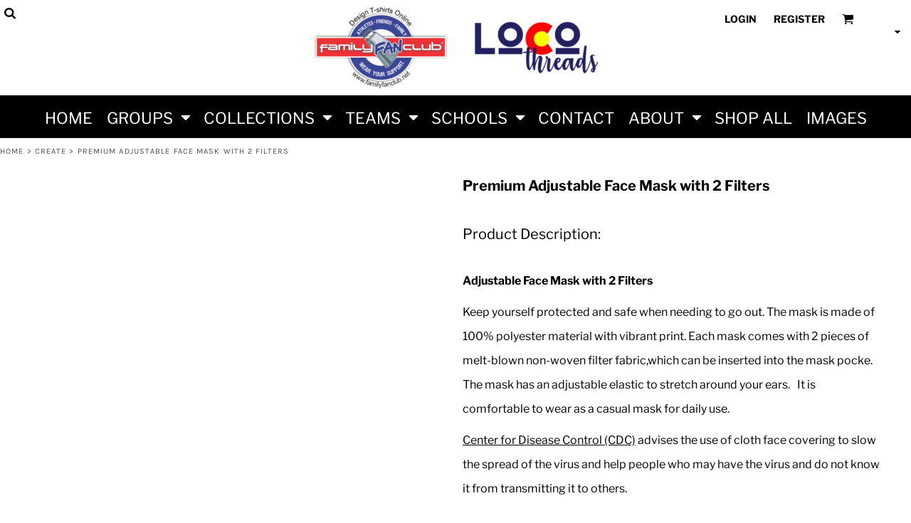

--- FILE ---
content_type: text/html; charset=utf-8
request_url: https://www.familyfanclub.net/blank_product/212646663/Adjustable-Face-Mask-with-2-Filters
body_size: 82899
content:
<!DOCTYPE html>
<html class="wf-loading">
  <head>
<link rel="preload" href="/pprs/images/icons/fonts/decofonts.woff?97c7b98a3dfdb75dd6f9aa1cce1c6946" as="font" type="font/woff" crossorigin="anonymous">
<style>
  body {
  	visibility: hidden;
  }
  body.dn-behaviours-bound-critical {
    visibility: visible;
  }
  .dn-alt .dn-late-loading {
    display:none;  
  }
  @font-face {
    font-family: "decofonts";
    src:url("/pprs/images/icons/fonts/decofonts.eot?97c7b98a3dfdb75dd6f9aa1cce1c6946#iefix") format("embedded-opentype"),
      url("/pprs/images/icons/fonts/decofonts.woff?97c7b98a3dfdb75dd6f9aa1cce1c6946") format("woff"),
      url("/pprs/images/icons/fonts/decofonts.ttf?97c7b98a3dfdb75dd6f9aa1cce1c6946") format("truetype");
    font-weight: 400;
    font-style: normal;
  }
</style>

  <style>
  @font-face { font-family: "Italian Plate No2 Expanded"; src: url("https://static.afterpay.com/font/ItalianPlateNo2Expanded-Bold.woff2") format("woff2"), url("https://static.afterpay.com/font/ItalianPlateNo2Expanded-Bold.woff") format("woff"); font-weight: 700; font-style: normal; } @font-face { font-family: "Italian Plate No2 Expanded"; src: url("https://static.afterpay.com/font/ItalianPlateNo2Expanded-Demibold.woff2") format("woff2"), url("https://static.afterpay.com/font/ItalianPlateNo2Expanded-Demibold.woff") format("woff"); font-weight: 600; font-style: normal; } @font-face { font-family: "Italian Plate No2 Expanded"; src: url("https://static.afterpay.com/font/ItalianPlateNo2Expanded-Regular.woff2") format("woff2"), url("https://static.afterpay.com/font/ItalianPlateNo2Expanded-Regular.woff") format("woff"); font-weight: 400; font-style: normal; } @font-face { font-family: Montserrat; font-style: normal; font-weight: 400; src: url("https://fonts.gstatic.com/s/montserrat/v26/JTUHjIg1_i6t8kCHKm4532VJOt5-QNFgpCtr6Hw5aXw.woff") format("woff"); } @font-face { font-family: "Libre Franklin"; font-style: normal; font-weight: 700; src: url("https://fonts.gstatic.com/s/librefranklin/v14/jizOREVItHgc8qDIbSTKq4XkRg8T88bjFuXOnduhycKkANDP.woff") format("woff"); } @font-face { font-family: "Libre Franklin"; font-style: normal; font-weight: 400; src: url("https://fonts.gstatic.com/s/librefranklin/v14/jizOREVItHgc8qDIbSTKq4XkRg8T88bjFuXOnduhLsWkANDP.woff") format("woff"); } @font-face { font-family: Karla; font-style: normal; font-weight: 400; src: url("https://fonts.gstatic.com/s/karla/v31/qkBIXvYC6trAT55ZBi1ueQVIjQTD-JqaE0lM.woff") format("woff"); } #lightwindow_overlay{display: none; visibility: hidden; position: absolute; top: 0px; left: 0px; width: 100%; height: 100px; z-index: 500;} #lightwindow{display: none; visibility: hidden; position: absolute; z-index: 5000; line-height: 0;} #lightwindow_container{display: none; margin: 0px; padding: 0px; position: absolute; visibility: hidden;} #lightwindow_contents{overflow: hidden; z-index: 0; position: relative; border: 10px solid rgb(255, 255, 255); background-color: rgb(255, 255, 255); font-size: 4em !important;} #lightwindow_navigation{position: absolute; top: 0px; left: 0px; display: none;} #lightwindow_navigation_shim{display: none; left: 0px; position: absolute; top: 0px; width: 100%; height: 100%;} #lightwindow_navigation a, #lightwindow_navigation a:link{outline: none;} #lightwindow_previous, #lightwindow_next{width: 49%; height: 100%; background: transparent; display: block;} #lightwindow_previous{float: left; left: 0px;} #lightwindow_next{float: right; right: 0px;} #lightwindow_previous_title, #lightwindow_next_title{display: none;} #lightwindow_galleries{width: 100%; position: absolute; z-index: 50; display: none; overflow: hidden; margin: 0px 0px 0px 10px; bottom: 0px; left: 0px;} #lightwindow_galleries_tab_container{width: 100%; height: 0px; overflow: hidden;} a#lightwindow_galleries_tab, a:link#lightwindow_galleries_tab{display: block; height: 20px; width: 77px; float: right; line-height: 22px; text-decoration: none; font-weight: bold; cursor: pointer; font-size: 11px; color: rgb(255, 255, 190); background: url("/images/black-70.png") 0px 0px repeat transparent;} #lightwindow_galleries_tab_span{display: block; height: 20px; width: 63px; padding: 0px 7px;} #lightwindow_galleries_tab .up{background: url("/images/arrow-up.gif") 60px 5px no-repeat transparent;} #lightwindow_galleries_list{background: url("/images/black-70.png") 0px 0px repeat transparent; overflow: hidden; height: 0px;} #lightwindow_data_slide{position: relative;} #lightwindow_data_slide_inner{background-color: rgb(255, 255, 255); padding: 0px 10px 10px;} #lightwindow_data_caption{padding: 10px 0px 0px; color: rgb(102, 102, 102); line-height: 25px; background-color: rgb(255, 255, 255); clear: both;} #lightwindow_data_details{background-color: rgb(240, 240, 240); padding: 0px 10px; height: 20px;} #lightwindow_data_author_container{width: 40%; text-align: right; color: rgb(102, 102, 102); font-style: italic; font-size: 10px; line-height: 20px; float: right; overflow: hidden;} #lightwindow_data_gallery_container{font-size: 10px; width: 40%; text-align: left; color: rgb(102, 102, 102); line-height: 20px; float: left; overflow: hidden;} #lightwindow_title_bar{height: 25px; overflow: hidden;} #lightwindow_title_bar_title{color: rgb(255, 255, 190); font-size: 14px; line-height: 25px; text-align: left; float: left;} a#lightwindow_title_bar_close_link{float: right; text-align: right; cursor: pointer; color: rgb(255, 255, 190); line-height: 25px; padding: 0px; margin: 0px;} *, ::before{box-sizing: inherit;} .dn-dncp-popup-container div, .dn-dncp-popup-container h3{color: rgb(255, 255, 255);} .dncp-sp-query{appearance: none; background-color: rgba(255, 255, 255, 0.5); border-radius: 3px; border-style: none; box-sizing: border-box; font-size: 14px; height: 30px; padding-left: 10px; position: relative; color: rgb(255, 255, 255); width: 80%; margin-bottom: 0px;} .dncp-sp-results{background-color: white; border-style: solid; border-color: rgb(187, 187, 187); border-image: initial; border-width: 1px 1px 0px; display: none; list-style: none; margin: 0px; max-height: 300px; overflow-y: scroll; padding: 0px; position: absolute; width: 90%; z-index: 1;} .dncp-ciu{background-color: rgb(45, 50, 58); position: relative; width: 100%; height: 40px; padding: 5px 12px; white-space: nowrap;} .dncp-ciu h3{display: inline-block; font-size: 15px; height: 30px; line-height: 30px; margin: 0px 2px 0px 0px; vertical-align: middle; font-weight: normal;} .dncp-ciu-colors{display: inline-block; vertical-align: middle; height: 30px; margin: 0px;} .dncp-palettes-tabs{background-color: rgb(53, 60, 71); display: flex; position: relative; height: 50px; padding: 0px 4px;} h3.dncp-pp-name{color: rgb(255, 255, 255); border-bottom: 1px solid rgb(85, 85, 85); cursor: pointer; font-size: 16px; line-height: 1.5; font-weight: normal; height: 46px; overflow: hidden; margin: 0px 4px; padding: 12px 0px; pointer-events: all; text-align: center; text-overflow: ellipsis; top: 0px; white-space: nowrap; flex-basis: 0px; flex-grow: 1;} .dncp-pp-name.dncp-active{border-bottom: 3px solid rgb(25, 147, 255); font-weight: bold;} .dncp-pp-colors{background-color: rgb(59, 66, 77); display: none; line-height: 1; padding: 7px; width: 100%; margin: 0px;} .dncp-pp-colors.dncp-active{display: block;} h3.dncp-csp-name{} .dncp-csp{background-color: rgb(59, 66, 77); display: none; padding: 8px; width: 100%;} .dncp-csp-sv{display: block; width: 100%; padding-top: 50%; position: relative;} .dncp-csp-hue{margin-top: 10px; margin-bottom: 10px; position: relative; width: 100%; height: 20px; cursor: pointer;} .dncp-csp-sv-bg{cursor: pointer;} .dncp-csp-hue::before{background: linear-gradient(to right, red 0%, rgb(255, 255, 0) 17%, lime 33%, cyan 50%, blue 66%, rgb(255, 0, 255) 83%, red 100%); content: ""; display: block; height: 100%; width: 100%;} .dncp-csp-hue-pointer{pointer-events: none; position: absolute; top: 0px;} .dncp-csp-hue-pointer{margin-left: -3px; width: 6px; border: 1px solid rgb(238, 238, 238); height: 100%; background-color: rgba(0, 0, 0, 0);} .dncp-csp-values{display: block; position: relative;} .dncp-csp-type-container{display: inline-block; vertical-align: top; width: 110px; position: relative; z-index: 2;} .dncp-csp-values-container{display: inline-block; vertical-align: top; width: 100%; margin-left: -110px; padding-left: 110px; position: relative; z-index: 1;} .dncp-csp-type{height: 40px; margin-bottom: 0px; padding: 0px; width: 100px; font-size: 20px; color: rgb(0, 0, 0);} .dncp-csp-value-container{display: none; padding: 2px;} .dncp-rgb .dncp-csp-value-container.dncp-csp-value-rgb{display: block;} .dncp-csp-value-label{margin-bottom: 0px; display: inline-block; width: 20px; line-height: 30px; font-size: 16px; vertical-align: middle; color: rgb(255, 255, 255);} .dncp-csp-value{display: inline-block; vertical-align: middle; height: 40px; font-size: 20px; margin-bottom: 0px; padding: 0px 8px; width: 60px; color: rgb(0, 0, 0);} .dncp-ra{background-color: rgb(45, 50, 58); border-top: 1px solid rgb(0, 0, 0); position: relative; width: 100%; height: 60px; padding: 8px;} .dncp-ra-final{background-image: url("/images/trans-display-small-hic.gif"); border: 1px solid rgb(153, 153, 153); border-radius: 2px; display: inline-block; position: relative; height: 35px; width: 50px;} .dncp-ra-final-solid{position: absolute; top: 0px; left: 0px; height: 100%; width: 50%;} .dncp-ra-final-alpha{position: absolute; top: 0px; right: 0px; height: 100%; width: 50%;} .dncp-ra-name{display: inline-block; height: 24px; position: relative; font-size: 12px; line-height: 35px; padding: 0px 6px; vertical-align: top;} .dncp-ra .dncp-footer-buttons{position: absolute; right: 8px; top: 6px;} .dncp-ra .dncp-btn{display: inline-block; height: 40px; padding: 0px 20px; vertical-align: middle; appearance: none;} .dncp-ra .dncp-mask-option{display: inline-block; height: 21px; width: 26px; background-image: url("/javascripts/dn-color-picker/mask.png"); background-position: center center; background-repeat: no-repeat; vertical-align: middle; cursor: pointer;} .dncp-ra .dncp-eye-dropper{display: inline-block; height: 21px; width: 26px; background-image: url("/javascripts/dn-color-picker/eyedropper.png"); background-position: center center; background-repeat: no-repeat; vertical-align: middle; cursor: pointer;} .dncp-ra-alpha-controls{display: inline-block; height: 24px; font-size: 12px; line-height: 24px; padding: 0px 6px; vertical-align: top;} .dncp-ra-alpha-label{display: inline-flex; height: 24px; padding: 0px 6px; align-items: center;} input[type="range"].dncp-ra-alpha{background: none; display: inline-block; height: 24px; padding: 0px 6px; vertical-align: top; width: 100px;} .dncp-color-swatch{display: inline-block; width: 30px; height: 30px;} .dncp-color-swatch a{border: 1px solid rgb(162, 162, 162); display: inline-block; width: 100%; height: 100%;} .dncp-popup-container{display: none;} .dncp-popup-container .dncp-popup .dncp-header-bar{padding: 7px 7px 0px;} .dncp-popup-container .dncp-popup .dncp-popup-header{height: 130px; background-color: rgb(45, 50, 58); color: rgb(255, 255, 255); width: 100%; z-index: 1; position: relative;} .dncp-popup-container .dncp-popup .dncp-popup-header-close{position: absolute; top: 0px; right: 0px; color: rgb(255, 255, 255); opacity: 0.5; cursor: pointer; padding: 8px 12px 6px; font-size: 1.5em; font-weight: 900;} .dncp-popup-container .dncp-popup .dncp-popup-header-close::after{content: "×";} .dncp-popup-content-container{height: 100%; position: relative; z-index: 0;} .dncp-popup.dncp-with-header .dncp-popup-content-container{margin-top: -130px; padding-top: 130px;} .dncp-popup.dncp-with-footer .dncp-popup-content-container{margin-bottom: -60px; padding-bottom: 60px;} .dncp-popup-content-container .dncp-popup-content-scroll{overflow: hidden auto; height: 100%; background-color: rgb(63, 70, 82);} .dncp-popup-footer{height: 60px;} @media only screen and (min-width: 800px) {.dncp-popup-content-container .dncp-popup-content-scroll{height: 170px;} .dncp-popup-content{min-height: 170px;} .dncp-popup-container .dncp-popup .dncp-popup-header{height: 97px;} .dncp-popup-footer{height: 40px;} .dncp-popup.dncp-with-header .dncp-popup-content-container{margin-top: -97px; padding-top: 97px;} .dncp-popup.dncp-with-footer .dncp-popup-content-container{margin-bottom: -40px; padding-bottom: 40px;} .dncp-ciu{height: 30px; padding: 0px 12px;} .dncp-ciu h3{font-size: 11px;} .dncp-ciu-colors{height: 20px;} .dncp-color-swatch{width: 20px; height: 20px;} .dncp-palettes-tabs{height: 30px;} h3.dncp-pp-name{font-size: 11px; height: 30px; padding: 9px 0px;} .dncp-csp{padding: 7px;} .dncp-csp-sv{width: 150px; height: 150px; padding-top: 0px; display: inline-block; vertical-align: top;} .dncp-csp-hue-container{display: inline-block; width: 100%; margin-left: -150px; padding-left: 160px; vertical-align: top;} .dncp-csp-hue{margin-top: 0px; margin-bottom: 5px; height: 15px;} .dncp-csp-values{display: inline-block; width: 100%; margin-left: 0px; padding-left: 0px; vertical-align: top;} .dncp-csp-type{font-size: 11px; height: 20px;} .dncp-csp-value-container{padding: 1px;} .dncp-csp-value-label{line-height: 20px; font-size: 11px;} .dncp-csp-value{height: 20px; font-size: 11px;} .dncp-ra{height: 40px;} .dncp-ra-final{height: 22px; width: 100px;} .dncp-ra-name{line-height: 22px;} .dncp-ra .dncp-btn{height: 25px; padding: 0px 10px;}} html, body, div, span, iframe, h1, h2, h3, h4, p, a, img, strong, b, ul, li, form, label, table, tbody, tfoot, thead, tr, th, td, footer, header, nav, section{margin: 0px; padding: 0px; border: 0px; font: inherit; vertical-align: baseline; text-decoration: none;}  footer, header, nav, section{display: block;} body{line-height: 1;}  ul{list-style: none;} table{border-collapse: collapse; border-spacing: 0px;} *{margin: 0px;} h1, h2, h3, h4, span, label, a, input, p, th, td, select{letter-spacing: normal; word-spacing: normal;} input[type="button"]{cursor: pointer;} html{box-sizing: border-box;} *, ::before{box-sizing: inherit;} @media only screen and (min-width: 0px) {.dn-mobile-span12{width: 100%; display: inline-block; vertical-align: top; letter-spacing: normal; word-spacing: normal;}} @media only screen and (min-width: 768px) {.dn-small-span1{width: 8.33333%; display: inline-block; vertical-align: top; letter-spacing: normal; word-spacing: normal;} .dn-small-span3{width: 25%; display: inline-block; vertical-align: top; letter-spacing: normal; word-spacing: normal;} .dn-small-span4{width: 33.3333%; display: inline-block; vertical-align: top; letter-spacing: normal; word-spacing: normal;} .dn-small-span12{width: 100%; display: inline-block; vertical-align: top; letter-spacing: normal; word-spacing: normal;}} @media only screen and (min-width: 992px) {.dn-medium-span1{width: 8.33333%; display: inline-block; vertical-align: top; letter-spacing: normal; word-spacing: normal;} .dn-medium-span3{width: 25%; display: inline-block; vertical-align: top; letter-spacing: normal; word-spacing: normal;} .dn-medium-span4{width: 33.3333%; display: inline-block; vertical-align: top; letter-spacing: normal; word-spacing: normal;} .dn-medium-span12{width: 100%; display: inline-block; vertical-align: top; letter-spacing: normal; word-spacing: normal;}} @media only screen and (min-width: 1210px) {.dn-large-span1{width: 8.33333%; display: inline-block; vertical-align: top; letter-spacing: normal; word-spacing: normal;} .dn-large-span3{width: 25%; display: inline-block; vertical-align: top; letter-spacing: normal; word-spacing: normal;} .dn-large-span4{width: 33.3333%; display: inline-block; vertical-align: top; letter-spacing: normal; word-spacing: normal;} .dn-large-span12{width: 100%; display: inline-block; vertical-align: top; letter-spacing: normal; word-spacing: normal;}} .dn-page-columns-container, p, body{color: black; font-family: "Libre Franklin", helvetica, sans-serif; font-size: 20px; font-style: normal; font-variant: normal; font-weight: 400; line-height: 1.6em; font-stretch: normal; text-decoration: none; text-transform: none; letter-spacing: normal; word-spacing: normal;} a{color: black; font-family: "Libre Franklin", helvetica, sans-serif; font-size: 16px; font-style: normal; font-variant: normal; font-weight: 400; line-height: 1.6em; font-stretch: normal; text-decoration: underline; text-transform: none; letter-spacing: normal; word-spacing: normal; transition: all 0ms ease-in-out 0s;} h1.dn-styled{color: black; font-family: "Libre Franklin", Helvetica, Arial, sans-serif; font-style: normal; font-variant: normal; font-weight: 700; font-stretch: normal; text-decoration: none; text-transform: none; letter-spacing: normal; word-spacing: normal;} h1.dn-sized{font-size: 20px; line-height: 1em;} h2.dn-styled{color: black; font-family: "Libre Franklin", Helvetica, Arial, sans-serif; font-style: normal; font-variant: normal; font-weight: 700; font-stretch: normal; text-decoration: none; text-transform: none; letter-spacing: normal; word-spacing: normal; text-align: inherit;} h2.dn-sized{font-size: 20px; line-height: 1em;} h3.dn-styled{color: black; font-family: "Libre Franklin", Helvetica, Arial, sans-serif; font-style: normal; font-variant: normal; font-weight: 700; font-stretch: normal; text-decoration: none; text-transform: none; letter-spacing: normal; word-spacing: normal; text-align: inherit;} h4.dn-styled{color: black; font-family: "Libre Franklin", Helvetica, Arial, sans-serif; font-style: normal; font-variant: normal; font-weight: 700; font-stretch: normal; text-decoration: none; text-transform: none; letter-spacing: normal; word-spacing: normal;} h4.dn-sized{font-size: 12px; line-height: 1em;} .dn-nav-dropdown-container > nav.dn-nav-dropdown div.dn-nav-item span, .dn-nav-dropdown-container > nav.dn-nav-dropdown div.dn-nav-item a, .dn-nav-dropdown-container > nav.dn-nav-dropdown div.dn-nav-item .dn-currency-selector, body.dn-inline-header nav.dn-nav-main span, body.dn-inline-header nav.dn-nav-main a span, body.dn-inline-header nav.dn-nav-main a, body.dn-inline-header nav.dn-nav-main{color: white; font-family: "Libre Franklin"; font-size: 22px; font-style: normal; font-variant: normal; font-weight: 400; line-height: 1em; font-stretch: normal; text-decoration: none; text-transform: uppercase; letter-spacing: normal; word-spacing: normal; transition: all 0ms ease-in-out 0s;}  body.dn-inline-header header nav.dn-other-nav > div, body.dn-inline-header header nav.dn-other-nav > div a, body.dn-inline-header header .dn-other-nav a, body.dn-inline-header header .dn-other-nav > div{color: black; font-family: "Libre Franklin", sans-serif; font-size: 14px; font-style: normal; font-variant: normal; font-weight: 700; line-height: 2.29em; font-stretch: normal; text-decoration: none; text-transform: uppercase; letter-spacing: normal; word-spacing: normal;}  .dn-small-header div a, .dn-small-header div{color: black; font-family: "Libre Franklin", sans-serif; font-style: normal; font-variant: normal; font-weight: 700; font-stretch: normal; text-decoration: none; text-transform: uppercase; letter-spacing: normal; word-spacing: normal;} .dn-breadcrumb-section .dn-breadcrumbs .dn-breadcrumb a, .dn-breadcrumb-section .dn-breadcrumbs{color: rgb(77, 77, 77); font-family: Karla, helvetica, sans-serif; font-size: 11px; font-style: normal; font-variant: normal; font-weight: 400; line-height: 1.6em; font-stretch: normal; text-decoration: none; text-transform: uppercase; letter-spacing: 0.1em; word-spacing: normal;} body{background-color: white; width: 100%; overflow-x: hidden;} strong{font-weight: bold;} h1, h2, h3, h4{margin-top: 0px; margin-bottom: 10px;}  p{margin-bottom: 10px;} .dn-btn{max-width: 100%; text-align: center; cursor: pointer; display: inline-block; padding-left: 5px; padding-right: 5px; position: relative; white-space: nowrap; overflow: hidden; height: 40px; line-height: normal;} .dn-btn .dn-btn-icon{line-height: normal; display: inline-block; vertical-align: middle;} .dn-btn .dn-btn-icon::before{speak: none; line-height: normal; letter-spacing: normal; word-spacing: normal; vertical-align: middle; -webkit-font-smoothing: antialiased; font-style: normal !important; font-weight: normal !important; font-variant: normal !important; text-transform: none !important;} .dn-btn .dn-btn-label{display: inline-block; vertical-align: middle; max-width: 104%; overflow: hidden; line-height: normal; text-overflow: ellipsis; white-space: nowrap;} .dn-btn .dn-btn-label span{overflow: hidden; text-overflow: ellipsis; letter-spacing: normal; word-spacing: normal;} .dn-btn .dn-btn-valign{width: 0px; height: 100%; vertical-align: middle; display: inline-block;} .dn-btn.dn-with-width{width: 100%;} .dn-btn.dn-with-width .dn-btn-valign{height: 100%;} .dn-btn.dn-with-width .dn-btn-label{white-space: nowrap;} .dn-btn.dn-btn-std.dn-styled, .dn-btn.dn-btn-ok.dn-styled{background-color: black; border: 0px solid rgb(26, 26, 26); border-radius: 0%; color: white; font-family: Karla; font-style: normal; font-variant: normal; font-weight: 400; font-stretch: normal; text-transform: uppercase; text-align: center; transition: all 0ms ease-in-out 0s; box-shadow: none;} .dn-btn.dn-btn-std.dn-styled .dn-btn-label > span, .dn-btn.dn-btn-ok.dn-styled .dn-btn-label > span{text-decoration: none; letter-spacing: normal; word-spacing: normal; color: white; white-space: nowrap;} .dn-btn.dn-btn-std.dn-styled .dn-btn-icon, .dn-btn.dn-btn-ok.dn-styled .dn-btn-icon{display: none;} .dn-btn.dn-btn-std.dn-styled .dn-btn-label, .dn-btn.dn-btn-ok.dn-styled .dn-btn-label{margin-left: 0px; padding-left: 0px;} .dn-btn.dn-btn-std.dn-styled .dn-btn-label span, .dn-btn.dn-btn-ok.dn-styled .dn-btn-label span{margin-left: 0px;} .dn-btn.dn-btn-std.dn-sized{font-size: 14px; line-height: 3em; height: auto;} .dn-btn.dn-btn-std.dn-with-width{width: 100%; padding: 0px;} .dn-btn.dn-btn-major.dn-styled{background-color: black; border: 0px solid rgb(26, 26, 26); border-radius: 0%; color: white; font-family: Karla; font-style: normal; font-variant: normal; font-weight: 400; font-stretch: normal; text-transform: uppercase; text-align: center; transition: all 0ms ease-in-out 0s; box-shadow: none;} .dn-btn.dn-btn-major.dn-styled .dn-btn-label > span{text-decoration: none; letter-spacing: normal; word-spacing: normal; color: white; white-space: nowrap;} .dn-btn.dn-btn-major.dn-styled .dn-btn-icon{display: none;} .dn-btn.dn-btn-major.dn-styled .dn-btn-label{margin-left: 0px; padding-left: 0px;} .dn-btn.dn-btn-major.dn-styled .dn-btn-label span{margin-left: 0px;} .dn-btn.dn-btn-major.dn-sized{font-size: 14px; line-height: 3em; height: auto;} .dn-btn.dn-btn-cart.dn-styled{background-color: steelblue; border: 0px solid rgb(26, 26, 26); border-radius: 0%; color: white; font-family: Karla; font-style: normal; font-variant: normal; font-weight: 400; font-stretch: normal; text-transform: uppercase; text-align: center; transition: all 208ms ease-in-out 0s; box-shadow: none;} .dn-btn.dn-btn-cart.dn-styled .dn-btn-label > span{text-decoration: none; letter-spacing: normal; word-spacing: normal; color: white; white-space: nowrap;} .dn-btn.dn-btn-cart.dn-styled .dn-btn-icon{width: 1em; display: inline-block;} .dn-btn.dn-btn-cart.dn-styled .dn-btn-icon::before{font-family: decofonts; font-size: 1em; content: "l"; color: white;} .dn-btn.dn-btn-cart.dn-styled .dn-btn-label{margin-left: -1em; padding-left: 1em;} .dn-btn.dn-btn-cart.dn-styled .dn-btn-label span{margin-left: 1.5em;} .dn-btn.dn-btn-cart.dn-sized{font-size: 14px; line-height: 3em; height: auto;}  div.dn-content > div > .dn-page-section.dn-limit-background-width > div.dn-background-container div.dn-background-image-container, div.dn-content > div > .dn-page-section.dn-limit-content-width > div > div.dn-page-section-content, footer > .dn-page-section.dn-limit-content-width > div > div.dn-page-section-content{margin-left: auto; margin-right: auto; max-width: 1200px;} .dn-page-section-margin{position: relative; z-index: 1;} .dn-price-currency-code{font-size: 0.8em;} .dn-price-container{display: inline-block;} .dn-progress-bar-container{width: 100%; border: 1px solid rgb(204, 204, 204); height: 30px; background-color: rgb(242, 242, 242);} .dn-progress-bar-container .dn-progress-bar{height: 28px; background-color: rgb(204, 204, 204);} .dn-text-value{letter-spacing: normal; word-spacing: normal;} .dn-text-value-centered{letter-spacing: normal; word-spacing: normal; text-align: center;} #log{position: fixed; top: 40px; left: 40px; color: rgb(51, 51, 51); background-color: white; z-index: 99999;} input.dn-styled, select.dn-styled, textarea.dn-styled{box-shadow: none; background: white; border: 1px solid black; border-radius: 0px; color: black; font-family: Karla; font-style: normal; font-variant: normal; font-weight: 400; font-stretch: normal; text-decoration: none; text-transform: none; letter-spacing: normal; position: relative; transition: all 0ms ease-in-out 0s; padding: 10px; max-width: 100%;} input.dn-sized{font-size: 13px; line-height: 1.25em;} input.dn-sized{min-height: 1.75em; height: auto;} textarea.dn-styled{min-width: 100%;} .dn-popup-container{display: none; position: fixed; inset: 0px; width: 100vw; height: 100vh; z-index: 900;} .dn-popup-container .dn-popup-background{z-index: 999; height: 100%; width: 100%; position: fixed; top: 0px; left: 0px; background-color: white; opacity: 0.75; content: "";} .dn-popup-container .dn-popup{opacity: 1; z-index: 1000; position: absolute; transform: none; background-color: white; width: 100%; height: 100%; top: 0px; left: 0px; max-width: 100%; max-height: 100%; overflow: hidden;} @media only screen and (min-width: 768px) {.dn-popup-container .dn-popup{border: 1px solid rgb(204, 204, 204); width: auto; height: auto; top: auto; left: auto; position: relative;}} .dn-popup-container .dn-popup > h3{border-bottom: 1px solid rgb(204, 204, 204); background-color: rgb(250, 250, 250); padding: 3px 8px; margin: 0px; font-size: 13px; line-height: 32px;} .dn-popup-container .dn-popup .dn-popup-content-container{max-height: calc(-91px + 100dvh); overflow: hidden auto; margin-top: 0px; padding-top: 0px; margin-bottom: 0px; padding-bottom: 0px; position: relative;} .dn-popup-container .dn-popup .dn-popup-content-container .dn-popup-content{position: relative; height: 100%;} .dn-popup-container .dn-popup .dn-popup-content-container .dn-popup-content-scroll{padding: 10px; max-height: 100%; overflow: hidden auto;} .dn-popup-container .dn-popup.dn-popup-no-header .dn-popup-content-container{margin-top: 0px; padding-top: 0px;} .dn-popup-container .dn-popup .dn-popup-footer{letter-spacing: -0.31em; position: relative; background-color: rgb(250, 250, 250); border-top: 1px solid rgb(204, 204, 204); z-index: 2; height: 52px; padding: 5px 1% 0px 0px; width: 100%; text-align: right;} .dn-popup-container .dn-popup .dn-popup-footer .dn-btn{width: 99%; display: inline-block;} .dn-popup-container .dn-popup .dn-popup-footer .dn-btn-cancel{width: auto; background: none; text-decoration: underline; text-transform: none; color: black; min-width: 100px;} .dn-popup-container .dn-popup .dn-popup-footer .dn-btn-other-action{width: auto; background: none; text-decoration: underline; text-transform: none; color: black; min-width: 100px; text-align: left; float: left;} @media only screen and (min-width: 768px) {.dn-popup-container .dn-popup .dn-popup-footer{position: static; padding: 5px 0% 0px 0px;} .dn-popup-container .dn-popup .dn-popup-footer .dn-btn{width: auto; min-width: 100px; padding-left: 5px; padding-right: 5px; margin-right: 5px;}} .dn-popup-container .dn-popup .dn-popup-footer.dn-2-button .dn-btn{width: 49%; margin: 0px 0% 0px 1%;} @media only screen and (min-width: 768px) {.dn-popup-container .dn-popup .dn-popup-footer.dn-2-button .dn-btn{min-width: 100px; width: auto; margin: 0px 5px 0px 0px;}} .dn-popup-container .dn-popup .dn-popup-footer.dn-3-button .dn-btn{width: 31%; margin: 0px 1%; font-size: 0.8em;} @media only screen and (min-width: 768px) {.dn-popup-container .dn-popup .dn-popup-footer.dn-3-button .dn-btn{min-width: 100px; width: auto; margin: 0px 5px 0px 0px; padding-left: 10px; padding-right: 10px; font-size: 1em;}} .dn-popup-container .dn-popup.dn-no-fullscreen{width: auto; height: auto; padding-bottom: 5px;} .dn-popup-container .dn-popup.dn-no-fullscreen .dn-popup-content{padding: 10px;} .dn-popup-container .dn-popup.dn-no-fullscreen .dn-popup-footer{bottom: 0px;} .dn-popup-container .dn-popup.dn-popup-with-message .dn-popup-content{padding: 30px 60px;} .dn-inline-popup{display: none; position: absolute; max-height: 100%; top: 0px; overflow: auto; background-color: rgb(255, 255, 255);} ul.dn-form{letter-spacing: -0.31em;} ul.dn-form > li{margin-bottom: 1em;} ul.dn-form > li > label{display: inline-block; width: 120px; vertical-align: top; text-align: right; padding-top: 10px;} ul.dn-form > li > div{vertical-align: top; display: inline-block; width: 100%; margin-left: -120px; padding-left: 125px;} ul.dn-form > li > div input[type="text"], ul.dn-form > li > div select{width: 100%;} ul.dn-form > li > div ul.dn-radio-buttons{margin-top: 10px;} ul.dn-form > li > div ul.dn-radio-buttons li label{cursor: pointer; width: auto; text-align: left; padding-left: 5px;} ul.dn-form > li > div ul.dn-radio-buttons.dn-inline li{display: inline-block; margin-right: 5px;} ul.dn-form > li > div.dn-btn{margin-left: 0px; padding-left: 0px;} ul.dn-form > li.dn-form-field-inline{display: inline-block; width: 100%;} .dn-form.dn-split-50-50 li label{width: 50%;} .dn-form.dn-split-50-50 li > div{margin-left: -50%; padding-left: 51%;} .dn-form.dn-label-over-field li > div{vertical-align: top; display: inline-block; width: 100%; margin-left: 0px; padding-left: 0px;} .dn-form-footer-actions{text-align: center; padding-top: 10px;} .dn-form-footer-actions.dn-form-field-padding-left{padding-left: 10px;} .dn-form-footer-actions .dn-btn{width: auto; padding: 13px;} .dn-tabs-container{text-align: left;} .dn-tabs-container .dn-tabs{margin-left: 0px;} .dn-tabs-container .dn-tabs li{display: inline-block; border: 1px solid rgb(204, 204, 204); border-radius: 0px; padding: 10px; margin-bottom: -1px; cursor: pointer; background-color: rgb(250, 250, 250); color: black; font-family: Karla; font-size: 20px; font-style: normal; font-variant: normal; font-weight: 400; line-height: 1.6em; text-decoration: none; text-transform: none; letter-spacing: normal; word-spacing: normal; font-stretch: normal; width: 100%;} .dn-tabs-container .dn-tabs-panels{border-radius: 0px; padding: 20px; border: 1px solid rgb(204, 204, 204);} .dn-tabs-container .dn-tabs-panels .dn-tabs-panel{display: none;} .dn-tabs-container .dn-tabs-panels .dn-tabs-panel.dn-alt{display: block;} @media only screen and (min-width: 768px) {.dn-tabs-container .dn-tabs li{width: auto; margin-left: 5px;}} .dn-alert{border: 1px solid rgb(255, 255, 255); border-radius: 3px; padding: 3px; margin: 2px 2px 4px; letter-spacing: normal; word-spacing: normal;} .dn-alert.dn-error{color: rgb(153, 52, 52); background-color: rgb(244, 178, 178); border-color: rgb(153, 52, 52);} .dn-alert.dn-warning{color: rgb(169, 86, 35); background-color: rgb(255, 211, 184); border-color: rgb(169, 86, 35);} .dn-dynamic-alert{visibility: hidden; text-align: center; font-size: 1.2em; opacity: 0; width: 80%; margin-left: auto; margin-right: auto; transition: visibility 0s ease 0.5s, color 0s ease 0.5s, background-color 0s ease 0.5s, border-color 0s ease 0.5s, opacity 0.5s linear 0s; overflow: hidden;}  [class*=" dn-icon-"]::before{speak: none; line-height: 1; letter-spacing: normal; word-spacing: normal; -webkit-font-smoothing: antialiased; font-family: decofonts !important; font-style: normal !important; font-weight: normal !important; font-variant: normal !important; text-transform: none !important;} .dn-icon-image::before{content: "y";} .dn-icon-x::before{content: "m";} .dn-icon-rotate::before{content: "H";} .dn-icon-text::before{content: "F";} .dn-with-disable-overlay{position: relative;} .dn-with-disable-overlay .dn-disabled-overlay{display: none; position: absolute; width: 100%; height: 100%; top: 0px; left: 0px; z-index: 2;} .dn-with-disable-overlay .dn-disabled-overlay::before{background-color: white; opacity: 0.35; position: absolute; width: 100%; height: 100%; top: 0px; left: 0px; content: ".";} .dn-background-container{position: absolute; left: 0px; top: 0px; height: 100%; width: 100%; z-index: 0;} .dn-background-image-container{height: 100%; width: 100%; overflow: hidden;} input.dncp-btn.dncp-btn-primary{background-color: rgb(25, 147, 255); border: 1px solid rgb(25, 147, 255); color: rgb(255, 255, 255);} input.dncp-btn.dncp-btn-remove{background-color: rgb(0, 0, 0); border: 1px solid rgb(0, 0, 0); color: rgb(255, 255, 255);} div.dn-product-display{letter-spacing: -0.31em; position: relative;} div.dn-product-display .dn-product-heading-container{position: relative; width: 100%; margin-left: 0px; padding-left: 0px;} div.dn-product-display .dn-product-heading-container h1{vertical-align: bottom;} div.dn-product-display .dn-product-heading-container.dn-product-brand-none .dn-product-brand{display: none;} div.dn-product-display .dn-product-heading-container.dn-product-code-none .dn-product-code{display: none;} div.dn-product-display div.dn-product-main-image-panel{display: inline-block; width: 100%; max-width: 600px; vertical-align: top; letter-spacing: normal; word-spacing: normal;} div.dn-product-display div.dn-product-main-image-panel div.dn-product-main-image-container{position: relative; overflow: hidden;} div.dn-product-display div.dn-product-main-image-panel div.dn-product-main-image-container div.dn-product-main-image-padding{width: 100%; padding-bottom: 100%;} div.dn-product-display div.dn-product-main-image-panel div.dn-product-main-image-container div.dn-product-view-container{position: absolute; width: 100%; height: 100%;} div.dn-product-display div.dn-product-main-image-panel div.dn-product-main-image-container div.dn-product-view-container img{width: 100%;} div.dn-product-display div.dn-product-main-image-panel div.dn-product-main-image-container div.dn-product-view-container img.dn-product-main-image{border: 1px solid rgb(204, 204, 204);} div.dn-product-display div.dn-product-main-image-panel div.dn-product-views-container{width: 100%;} div.dn-product-display div.dn-product-main-image-panel div.dn-product-views-container ul li.dn-alt{border: 1px solid gray;} div.dn-product-display div.dn-product-main-image-panel div.dn-product-views-container ul li{text-align: center; cursor: pointer; border: 1px solid rgb(204, 204, 204); margin-right: 10px; margin-bottom: 10px;} div.dn-product-display div.dn-product-main-image-panel div.dn-product-views-container ul li span, div.dn-product-display div.dn-product-main-image-panel div.dn-product-views-container ul li b{display: none;} div.dn-product-display div.dn-product-main-image-panel div.dn-product-views-container ul li img{width: 100%;} div.dn-product-display div.dn-product-main-image-panel div.dn-product-views-container ul li label{overflow: hidden; text-overflow: ellipsis;} div.dn-product-display div.dn-product-main-image-panel div > div:not(:first-child) ul li{margin-right: 10px; margin-bottom: 0px; margin-top: 10px;} div.dn-product-display div.dn-product-details-panel{display: inline-block; width: 100%; vertical-align: top; letter-spacing: normal; word-spacing: normal; margin-top: 15px;} div.dn-product-display div.dn-product-details-panel > div:not(:first-child){margin-top: 15px;} div.dn-product-display div.dn-product-details-panel > div:not(:first-child) h4{margin-bottom: 5px;} div.dn-product-display div.dn-product-details-panel .dn-product-decoration-prices{margin-top: 5px;} div.dn-product-display div.dn-product-details-panel .dn-product-extra-details-container{margin-top: 0px;} div.dn-product-display div.dn-product-details-panel .dn-product-extra-details-container > div{margin-top: 15px;} div.dn-product-display div.dn-product-details-panel .dn-product-color-container .dn-color-panel .dn-color-panel-cell{height: 40px; width: 40px; overflow: hidden; cursor: pointer;} @media only screen and (min-width: 768px) {div.dn-product-display div.dn-product-details-panel .dn-product-color-container .dn-color-panel .dn-color-panel-cell{height: 35px; width: 35px; overflow: hidden; cursor: pointer;} div.dn-product-display div.dn-product-details-panel .dn-product-color-container .dn-color-panel.dn-colors-few .dn-color-panel-cell{height: 40px; width: 40px;}} div.dn-product-display div.dn-product-details-panel .dn-product-color-selected-label{margin-top: 0px; padding-left: 0px; font-size: 0.9em; letter-spacing: normal; word-spacing: normal;} div.dn-product-display div.dn-product-details-panel .dn-product-extra-field-container{margin-top: 15px;} div.dn-product-display div.dn-product-details-panel .dn-product-extra-field-container .dn-product-extra-field input{vertical-align: middle;} div.dn-product-display div.dn-product-details-panel .dn-product-decorate-now-container .dn-product-decorate-now-button{width: 100%;} div.dn-product-display div.dn-product-details-panel .dn-product-other-product-opts{margin-top: 10px;} div.dn-product-display div.dn-product-details-panel .dn-product-other-product-opts li{padding: 5px 10px 5px 0px; display: inline-block;} div.dn-product-display div.dn-product-details-panel .dn-product-other-product-opts li a{font-weight: bold;} div.dn-product-display .dn-product-description ul{list-style-type: disc; list-style-position: inside;} div.dn-product-display .dn-product-description li{letter-spacing: normal;} div.dn-product-display .dn-product-details-panel.dn-using-multi-size-select .dn-product-qty-container{display: none;} div.dn-product-display div.dn-product-bottom-panel{width: 100%; vertical-align: top; letter-spacing: normal; word-spacing: normal;} .dn-product-size-chart-container .dn-size-chart-table-container{overflow-x: auto;} .dn-product-size-chart-container .dn-size-chart-table-container table{border: 1px solid rgb(204, 204, 204); width: 100%;} .dn-product-size-chart-container .dn-size-chart-table-container table td, .dn-product-size-chart-container .dn-size-chart-table-container table th{border-top: 1px solid rgb(204, 204, 204); border-left: 1px solid rgb(179, 179, 179); text-align: center; padding: 5px; font-size: 0.9em;} .dn-product-size-chart-container .dn-size-chart-table-container table th{font-weight: bold;} .dn-product-size-chart-container .dn-size-chart-table-container table tr:first-child th{border-top: 0px;} .dn-product-size-chart-container .dn-size-chart-table-container table tr th:first-child{border-left: 0px;} .dn-product-decoration-price a{font-weight: bold;} .dn-product-heading-container.dn-product-name-above-content .dn-product-name{display: none;} div.dn-product-display.dn-product-image-left[data-breakpoint-600="true"] div.dn-product-details-panel{padding-left: 10px; margin-top: 0px;} div.dn-product-display[data-breakpoint-600="true"] .dn-product-views-container-bottom .dn-product-views-container{margin-top: 0px; padding-top: 10px;} div.dn-product-display[data-breakpoint-600="true"] .dn-product-views-container-bottom .dn-product-views-container ul li{margin: 0px 10px 0px 0px; padding: 10px;} div.dn-product-display[data-breakpoint-600="true"] div.dn-product-image-panel-large div.dn-product-main-image-panel{width: 50%;} div.dn-product-display[data-breakpoint-600="true"] div.dn-product-image-panel-large div.dn-product-details-panel{width: 50%;} div.dn-product-display[data-breakpoint-600="true"] div.dn-product-details-panel .dn-product-description{margin-top: 0px;} div.dn-product-display[data-breakpoint-1250="true"] div.dn-product-main-image-panel{width: 600px; margin-right: -600px;} div.dn-product-display[data-breakpoint-1250="true"] div.dn-product-details-panel{width: auto; margin-left: 600px; overflow: hidden;} .dn-breadcrumb-section{position: relative; z-index: 3;} .dn-breadcrumb-section .dn-breadcrumbs .dn-breadcrumb{display: inline-block;} .dn-breadcrumb-section .dn-breadcrumbs .dn-breadcrumb-divider{display: inline-block;} .dn-product-related-products-truncated{text-overflow: ellipsis; overflow: hidden; white-space: nowrap;} ul.dn-color-buttons{position: relative; display: inline-block;} div.dn-d-size-multi-container ul{overflow: hidden;} div.dn-d-size-multi-container ul li{display: block; float: left; padding: 3px;} div.dn-d-size-multi-container ul li label{display: inline-block; min-width: 30px; text-align: right; overflow: hidden; text-overflow: ellipsis; white-space: nowrap; margin-right: 2px; vertical-align: middle;} div.dn-d-size-multi-container ul li input{display: inline-block;} div.dn-d-size-multi-container ul li input.dn-d-size-multi{width: 50px;} div.dn-d-custom-field{margin-top: 8px;} div.dn-d-custom-field > label{font-size: 14px; font-weight: bold; margin-bottom: 5px;} .dn-d-bundle-information{display: block; letter-spacing: normal; word-spacing: normal;} .dn-product-qty-field-container .dn-d-bundle-information{display: inline-block;} .dn-d-qty-input-container{display: inline-block; vertical-align: middle; position: relative;} div.dn-d-qty-selector{display: none;} div.dn-d-qty-overlay{display: none;} .dn-d-bundle-size-information{display: block;} .dn-d-bundle-sizes{white-space: nowrap; display: inline-block; max-width: 100%; overflow: hidden; text-overflow: ellipsis;} .dn-d-bundle-notice{white-space: nowrap; display: none; max-width: 100%; overflow: hidden; text-overflow: ellipsis;} .dn-d-el-sizer{background-color: rgb(102, 102, 102); border: 2px solid white; height: 14px; width: 14px; border-radius: 7px; z-index: 500; cursor: move; box-shadow: rgba(0, 0, 0, 0.15) 0px 0px 3px 1px; position: absolute;} .dn-d-el-ro-sizer{background-color: black; height: 0px; width: 0px; z-index: 500; position: absolute;} .dn-d-el-rotate{background-color: rgb(102, 102, 102); border: 2px solid white; box-shadow: rgba(0, 0, 0, 0.15) 0px 0px 3px 1px; border-radius: 11px; display: none; z-index: 500; cursor: move; position: absolute; font-size: 18px; padding: 1px; line-height: 0.7em; text-align: center; color: white; bottom: -30px; right: -30px; top: auto;} .dn-d-el-delete{background-color: rgb(220, 0, 0); border: 2px solid white; box-shadow: rgba(0, 0, 0, 0.15) 0px 0px 3px 1px; border-radius: 11px; display: none; z-index: 500; cursor: pointer; position: absolute; font-size: 12px; line-height: 0.7em; padding: 2px 2.5px 2px 2px; text-align: center; color: rgb(255, 255, 255); bottom: -30px; left: -30px;} .dn-d-el-edit{background-color: rgb(102, 102, 102); border: 2px solid white; box-shadow: rgba(0, 0, 0, 0.15) 0px 0px 3px 1px; color: white; font-size: 12px; height: auto; width: 60px; border-radius: 11px; display: none; z-index: 500; cursor: pointer; position: absolute; text-align: center;} .dn-decoration-area{position: absolute;} .dn-decoration-area .dn-d-drop-target{position: absolute; inset: 0px; display: none; z-index: 1000; opacity: 0.7; background-color: white; border: 2px solid black; background-image: url("/images/icons/open-iconic/png/data-transfer-upload-6x.png"); background-position: center center; background-repeat: no-repeat;}  .dn-popup.dn-designer-popup{border-color: rgb(80, 80, 80);}  .dn-popup.dn-designer-popup input[type="text"], .dn-popup.dn-designer-popup select{height: 34px; font-size: 14px; line-height: 1.3em; padding: 5px;}  .dn-popup.dn-designer-popup textarea{font-size: 14px; padding: 5px;}  .dn-popup.dn-designer-popup .dn-btn{font-size: 13px; height: 40px;}  .dn-popup.dn-designer-popup > h3{background-color: black; color: white; position: relative; z-index: 2;}  .dn-popup.dn-designer-popup .dn-popup-content-container, .dn-popup.dn-designer-popup .dn-popup-content{color: black; background-color: white;}  .dn-popup.dn-designer-popup .dn-popup-content-container h3, .dn-popup.dn-designer-popup .dn-popup-content-container h4, .dn-popup.dn-designer-popup .dn-popup-content-container p, .dn-popup.dn-designer-popup .dn-popup-content h3, .dn-popup.dn-designer-popup .dn-popup-content h4, .dn-popup.dn-designer-popup .dn-popup-content p{color: black;}  .dn-popup.dn-designer-popup .dn-popup-footer{background-color: rgb(230, 230, 230);}  .dn-popup.dn-designer-popup .dn-popup-footer .dn-btn-cancel span, .dn-popup.dn-designer-popup .dn-popup-footer .dn-btn.dn-styled.dn-btn-cancel, .dn-popup.dn-designer-popup .dn-popup-footer .dn-btn.dn-styled.dn-btn-cancel span, .dn-popup.dn-designer-popup .dn-popup-footer .dn-btn.dn-styled.dn-btn-new-design, .dn-popup.dn-designer-popup .dn-popup-footer .dn-btn.dn-styled.dn-btn-new-design span{color: black; background-color: rgb(230, 230, 230);}  .dn-popup.dn-designer-popup .dn-btn.dn-styled{color: white; background-color: black;}  .dn-popup.dn-designer-popup .dn-btn.dn-styled .dn-btn-label > span{color: white;} .dn-popup.dn-designer-popup.dn-image-popup img{width: 100%;} .dn-image-container{overflow: hidden; text-align: center; display: inline-block; vertical-align: middle;} .dn-image-transform{position: relative;} .dn-image-overlay{z-index: 2; position: absolute; left: 0px; top: 0px; height: 100%; width: 100%;} img.dn-image{max-width: 100%; display: block; margin-left: auto; margin-right: auto;} .dn-links-list-container .dn-links-list.dn-list-horizontal li{display: inline-block; margin: 3px; padding-left: 0px;} .dn-logo-container a{text-decoration: none;} .dn-logo-container .dn-logo-list li{text-align: center;} .dn-logo-container .dn-logo-list li.dn-logo-payment img{width: 50px;} .dn-logo-container .dn-logo-list li img{vertical-align: middle;} .dn-logo-container .dn-logo-list.dn-list-horizontal li{display: inline-block;} .dn-newsletter-signup-container[data-breakpoint-250="true"]{margin: auto;} .dn-widget-page_content .dn-widget-content-container{line-height: 1.6em;} .dn-shopping-cart-container .dn-thumbnail-100 .dn-line-item-thumbnail{width: 100px;} .dn-shopping-cart-container .dn-line-item-thumbnail{vertical-align: top; padding: 5px; position: relative; text-align: center; max-width: 100%; margin-left: auto; margin-right: auto;} .dn-shopping-cart-container .dn-line-item-thumbnail img{max-width: 100%;} .dn-shopping-cart-container .dn-line-item-details{display: inline-block; vertical-align: top; padding: 5px; font-weight: bold; width: 100%;} .dn-shopping-cart-container .dn-line-item-details .dn-line-item-details-name{display: inline-block;} .dn-shopping-cart-container[data-breakpoint-inline="true"] .dn-shopping-cart-line-item.dn-with-thumbnail .dn-line-item-thumbnail{display: inline-block;} .dn-shopping-cart-container[data-breakpoint-inline="true"] .dn-shopping-cart-line-item.dn-with-thumbnail .dn-line-item-details-container{display: inline-block; width: 100%;} .dn-shopping-cart-container[data-breakpoint-inline="true"] .dn-thumbnail-100 .dn-line-item-details-container{margin-left: -100px; padding-left: 110px;} .dn-shopping-cart-actions{padding: 5px; text-align: center;} .dn-social-links-container.dn-display-as-icons li a span{display: none;} .dn-social-links-container.dn-display-as-icons li{font-size: 18px;} .dn-social-links-container.dn-display-as-icons li.dn-social-link-facebook a::before{speak: none; line-height: 1; -webkit-font-smoothing: antialiased; content: "V"; display: inline-block; letter-spacing: normal; word-spacing: normal; font-family: decofonts !important; font-style: normal !important; font-weight: normal !important; font-variant: normal !important; text-transform: none !important;} .dn-social-links-container.dn-display-as-icons li.dn-social-link-twitter a::before{speak: none; line-height: 1; -webkit-font-smoothing: antialiased; content: "Y"; display: inline-block; letter-spacing: normal; word-spacing: normal; font-family: decofonts !important; font-style: normal !important; font-weight: normal !important; font-variant: normal !important; text-transform: none !important;} .dn-social-links-container.dn-display-as-icons li.dn-social-link-pinterest a::before{speak: none; line-height: 1; -webkit-font-smoothing: antialiased; content: "X"; display: inline-block; letter-spacing: normal; word-spacing: normal; font-family: decofonts !important; font-style: normal !important; font-weight: normal !important; font-variant: normal !important; text-transform: none !important;} .dn-social-links-container.dn-display-as-icons li.dn-social-link-youtube a::before{speak: none; line-height: 1; -webkit-font-smoothing: antialiased; content: "1"; display: inline-block; letter-spacing: normal; word-spacing: normal; font-family: decofonts !important; font-style: normal !important; font-weight: normal !important; font-variant: normal !important; text-transform: none !important;} .dn-social-links-container.dn-list-horizontal li{display: inline-block;} .dn-nav-dropdown-background-container{opacity: 0; background-color: white; position: fixed; inset: 0px; z-index: 100; visibility: hidden; transition: opacity 0.2s ease 0s, visibility 0s ease 0.2s;} header .dn-small-header .dn-menu-icon .dn-dropdown-anchor{max-width: 1px; text-decoration: underline; background-attachment: fixed; display: none;} .dn-nav-dropdown-container{position: fixed; max-width: 0px; transition: max-width 0.2s ease 0s; right: 0px; top: 0px; bottom: 0px; overflow-y: auto; z-index: 101; background-color: rgb(255, 255, 255);} .dn-nav-dropdown-container > nav{border-left: 2px solid rgb(0, 0, 0); height: 100%; padding: 10px; min-width: 200px;} .dn-nav-dropdown-container > nav .dn-dropdown-anchor{max-width: 1px; text-decoration: underline; background-attachment: fixed; display: none;} .dn-nav-dropdown-container > nav .dn-nav-close{position: relative; cursor: pointer; height: 37px; border-bottom: 1px solid rgb(204, 204, 204); margin-bottom: 10px;} .dn-nav-dropdown-container > nav .dn-nav-close span{display: none;} .dn-nav-dropdown-container > nav .dn-nav-close::after{speak: none; line-height: 1; -webkit-font-smoothing: antialiased; content: "m"; display: inline-block; letter-spacing: normal; word-spacing: normal; font-size: 25px; width: 25px; position: absolute; right: 10px; top: 5px; color: rgb(0, 0, 0); font-family: decofonts !important; font-style: normal !important; font-weight: normal !important; font-variant: normal !important; text-transform: none !important;} .dn-nav-dropdown-container > nav .dn-nav-back{position: relative; cursor: pointer; height: 37px; padding-right: 45px; padding-top: 5px; border-bottom: 1px solid rgb(204, 204, 204); margin-bottom: 10px;} .dn-nav-dropdown-container > nav .dn-nav-back span{font-size: 1.2em; line-height: 1.5em; color: rgb(0, 0, 0);} .dn-nav-dropdown-container > nav .dn-nav-back::after{speak: none; line-height: 1; -webkit-font-smoothing: antialiased; content: "B"; display: inline-block; letter-spacing: normal; word-spacing: normal; font-size: 25px; width: 25px; position: absolute; right: 10px; top: 5px; color: rgb(0, 0, 0); font-family: decofonts !important; font-style: normal !important; font-weight: normal !important; font-variant: normal !important; text-transform: none !important;} .dn-nav-dropdown-container > nav .dn-nav-item a, .dn-nav-dropdown-container > nav .dn-nav-item .dn-currency-selector{font-size: 1.2em; line-height: 1.5em;} .dn-nav-dropdown-container > nav .dn-nav-item.dn-nav-separator{margin-top: 10px; margin-bottom: 10px; padding: 0px; border-bottom: 1px solid rgb(204, 204, 204);} .dn-nav-dropdown-container > nav .dn-nav-item.dn-nav-separator hr{display: none;} .dn-nav-dropdown-container > nav.dn-nav-dropdown{color: rgb(0, 0, 0);} .dn-nav-dropdown-container > nav.dn-nav-dropdown div.dn-nav-item a, .dn-nav-dropdown-container > nav.dn-nav-dropdown div.dn-nav-item span{color: rgb(0, 0, 0);} header .dn-small-header{position: relative; line-height: 0px;} header .dn-small-header .dn-menu-icon{display: inline-block; vertical-align: text-bottom; height: 33px; cursor: pointer; position: absolute; right: 10px; top: 5px;} header .dn-small-header .dn-menu-icon::before{speak: none; line-height: 1; -webkit-font-smoothing: antialiased; content: "D"; display: inline-block; letter-spacing: normal; word-spacing: normal; font-size: 31px; font-family: decofonts !important; font-style: normal !important; font-weight: normal !important; font-variant: normal !important; text-transform: none !important;} header .dn-small-header .dn-small-logo-container{margin-left: 3px; display: inline-block; vertical-align: text-bottom; padding: 0px;}  header .dn-small-header .dn-small-logo-container .dn-site-heading.dn-logo{font-size: 0px; line-height: 0px; margin-bottom: 0px;} header .dn-small-header .dn-nav-search{display: inline-block; position: absolute; top: 10px; right: 45px;} header .dn-small-header .dn-search-icon::before{font-size: 20px;} @media only screen and (min-width: 768px) {header .dn-small-header{display: none;}} body.dn-inline-header header .dn-small-header{background-color: white;} body.dn-inline-header header .dn-small-header-fixed-container{background-color: white;} .dn-search-icon{vertical-align: middle; cursor: pointer;} .dn-search-icon::before{speak: none; line-height: 1; -webkit-font-smoothing: antialiased; content: "o"; display: inline-block; letter-spacing: normal; word-spacing: normal; font-family: decofonts !important; font-style: normal !important; font-weight: normal !important; font-variant: normal !important; text-transform: none !important;} body.dn-inline-header .dn-large-header-container .dn-search-icon{font-size: 17px; line-height: 0em;} .dn-inline-popup.dn-search-page-top{position: fixed; width: 100%; height: 60px; top: 0px; left: 0px; background-color: white; padding: 10px; overflow: hidden; box-shadow: rgb(153, 153, 153) 0px 0px 6px 1px;} .dn-inline-popup.dn-search-page-top .dn-search-field-container{width: 100%; margin-right: -140px; padding-right: 140px; display: inline-block; vertical-align: middle;} .dn-inline-popup.dn-search-page-top .dn-search-field-container .dn-search-field{width: 100%; height: 40px; display: inline-block; vertical-align: middle; font-size: 20px; padding-left: 10px; padding-right: 10px;} .dn-inline-popup.dn-search-page-top .dn-btn{display: inline-block; width: 100px; height: 40px; vertical-align: middle;} .dn-inline-popup.dn-search-page-top .dn-close{display: inline-block; width: 40px; height: 40px; vertical-align: middle; text-align: right; font-size: 20px; margin-top: 0px; padding-top: 9px; cursor: pointer;} .dn-inline-popup.dn-search-page-top .dn-close::before{speak: none; line-height: 1; -webkit-font-smoothing: antialiased; content: "m"; display: inline-block; letter-spacing: normal; word-spacing: normal; font-family: decofonts !important; font-style: normal !important; font-weight: normal !important; font-variant: normal !important; text-transform: none !important;} header.dn-lh-2rlcan{position: relative;} header.dn-lh-2rlcan .dn-large-header{display: none; line-height: 0px; padding-top: 5px;} @media only screen and (min-width: 768px) {header.dn-lh-2rlcan .dn-large-header{display: block;}} header.dn-lh-2rlcan .dn-large-header .dn-search-nav-container{display: inline-block; width: 50%; margin-right: -200px; padding-right: 200px; z-index: 1; vertical-align: top;} header.dn-lh-2rlcan .dn-large-header .dn-search-nav-container nav.dn-other-nav{display: inline-block; vertical-align: middle; text-align: left;} header.dn-lh-2rlcan .dn-large-header .dn-logo-container{width: 400px; display: inline-block; line-height: initial; position: relative; text-align: center; padding: 0px; z-index: 0; overflow: hidden;} header.dn-lh-2rlcan .dn-large-header .dn-logo-container .dn-logo{font-size: 0px; line-height: 0px;} header.dn-lh-2rlcan .dn-large-header .dn-other-nav-container{display: inline-block; width: 50%; margin-left: -200px; padding-left: 200px; z-index: 1; vertical-align: top;} header.dn-lh-2rlcan .dn-nav-main-container{display: none;} @media only screen and (min-width: 768px) {header.dn-lh-2rlcan .dn-nav-main-container{clear: both; display: block;}} body.dn-inline-header header.dn-lh-2rlcan nav.dn-nav-main{background-color: black;} body.dn-inline-header header.dn-lh-2rlcan .dn-large-header{background-color: white;} body.dn-inline-header header.dn-lh-2rlcan .dn-large-header .dn-search-nav-container nav.dn-other-nav{color: black;} body.dn-inline-header header.dn-lh-2rlcan .dn-large-header .dn-logo-container{color: black;} nav.dn-other-nav{text-align: right; line-height: 0px;} nav.dn-other-nav > div{display: inline-block; margin-left: 10px; padding: 5px; vertical-align: middle;} nav.dn-other-nav > div:first-of-type{margin-left: 0px;}  .dn-shopping-cart-icon-over-right-container{vertical-align: middle; margin-right: 5px; cursor: pointer; position: relative;}  .dn-shopping-cart-icon-over-right-container::before{speak: none; line-height: 1; -webkit-font-smoothing: antialiased; content: "l"; display: inline-block; letter-spacing: normal; word-spacing: normal; font-family: decofonts !important; font-style: normal !important; font-weight: normal !important; font-variant: normal !important; text-transform: none !important;}  .dn-shopping-cart-icon-over-right-container span{position: absolute; right: -3px; bottom: 0.5em; display: inline-block; padding: 1px; font-size: 0.5em; line-height: 0.9em; background-color: white; color: black; border: 1px solid black; border-radius: 50%; text-align: center; min-width: 13px;}  .dn-shopping-cart-icon-over-right-container span[data-cart-items="0"]{display: none;}  .dn-shopping-cart-icon-over-right-container{vertical-align: middle; margin-right: 5px; cursor: pointer; position: relative;}  .dn-shopping-cart-icon-over-right-container::before{speak: none; line-height: 1; -webkit-font-smoothing: antialiased; content: "l"; display: inline-block; letter-spacing: normal; word-spacing: normal; font-family: decofonts !important; font-style: normal !important; font-weight: normal !important; font-variant: normal !important; text-transform: none !important;}  .dn-shopping-cart-icon-over-right-container span{position: absolute; right: -3px; bottom: 0.5em; display: inline-block; padding: 1px; font-size: 0.5em; line-height: 0.9em; background-color: white; color: black; border: 1px solid black; border-radius: 50%; text-align: center; min-width: 13px;}  .dn-shopping-cart-icon-over-right-container span[data-cart-items="0"]{display: none;}  .dn-shopping-cart-icon-over-right-container{vertical-align: middle; margin-right: 5px; cursor: pointer; position: relative;}  .dn-shopping-cart-icon-over-right-container::before{speak: none; line-height: 1; -webkit-font-smoothing: antialiased; content: "l"; display: inline-block; letter-spacing: normal; word-spacing: normal; font-family: decofonts !important; font-style: normal !important; font-weight: normal !important; font-variant: normal !important; text-transform: none !important;}  .dn-shopping-cart-icon-over-right-container span{position: absolute; right: -3px; bottom: 0.5em; display: inline-block; padding: 1px; font-size: 0.5em; line-height: 0.9em; background-color: white; color: black; border: 1px solid black; border-radius: 50%; text-align: center; min-width: 13px;}  .dn-shopping-cart-icon-over-right-container span[data-cart-items="0"]{display: none;} body.dn-inline-header .dn-large-header-container .dn-shopping-cart-icon-over-right-container{font-size: 17px; line-height: 0em;} .dn-inline-popup.dn-shopping-cart-icon-over-right-popup{position: fixed; width: 300px; height: 100%; right: -300px; top: 0px; background-color: white; transition: right 0.4s ease 0s; display: block;} .dn-shopping-cart-icon-over-right-popup{border-left: 2px solid black;} .dn-shopping-cart-icon-over-right-popup > div{padding: 20px; height: 100%;}  .dn-shopping-cart-icon-over-right-container{vertical-align: middle; margin-right: 5px; cursor: pointer; position: relative;}  .dn-shopping-cart-icon-over-right-container::before{speak: none; line-height: 1; -webkit-font-smoothing: antialiased; content: "l"; display: inline-block; letter-spacing: normal; word-spacing: normal; font-family: decofonts !important; font-style: normal !important; font-weight: normal !important; font-variant: normal !important; text-transform: none !important;}  .dn-shopping-cart-icon-over-right-container span{position: absolute; right: -3px; bottom: 0.5em; display: inline-block; padding: 1px; font-size: 0.5em; line-height: 0.9em; background-color: white; color: black; border: 1px solid black; border-radius: 50%; text-align: center; min-width: 13px;}  .dn-shopping-cart-icon-over-right-container span[data-cart-items="0"]{display: none;} body{transition: margin-left 0.4s ease 0s;} .dn-search-icon{vertical-align: middle; cursor: pointer;} .dn-search-icon::before{speak: none; line-height: 1; -webkit-font-smoothing: antialiased; content: "o"; display: inline-block; letter-spacing: normal; word-spacing: normal; font-family: decofonts !important; font-style: normal !important; font-weight: normal !important; font-variant: normal !important; text-transform: none !important;} body.dn-inline-header .dn-large-header-container .dn-search-icon{font-size: 17px; line-height: 0em;} .dn-search-dropdown{width: 300px; border: 1px solid rgb(153, 153, 153); background-color: white; padding: 2px; margin-top: 2px; margin-left: -2px;} .dn-search-dropdown .dn-search-field{width: 194px; height: 40px; display: inline-block; vertical-align: middle;} .dn-search-dropdown .dn-btn{display: inline-block; width: 100px; height: 40px; vertical-align: middle;} .dn-search-icon{vertical-align: middle; cursor: pointer;} .dn-search-icon::before{speak: none; line-height: 1; -webkit-font-smoothing: antialiased; content: "o"; display: inline-block; letter-spacing: normal; word-spacing: normal; font-family: decofonts !important; font-style: normal !important; font-weight: normal !important; font-variant: normal !important; text-transform: none !important;} body.dn-inline-header .dn-large-header-container .dn-search-icon{font-size: 17px; line-height: 0em;} .dn-search-field{margin-bottom: 0px; border-width: 0px; border-style: initial; border-color: initial; color: black; width: 90%; text-indent: 5px; padding: 5px 0px !important;} .dn-search-icon{vertical-align: middle; cursor: pointer;} .dn-search-icon::before{speak: none; line-height: 1; -webkit-font-smoothing: antialiased; content: "o"; display: inline-block; letter-spacing: normal; word-spacing: normal; font-family: decofonts !important; font-style: normal !important; font-weight: normal !important; font-variant: normal !important; text-transform: none !important;} body.dn-inline-header .dn-large-header-container .dn-search-icon{font-size: 17px; line-height: 0em;} .dn-inline-popup.dn-search-page-top{position: fixed; width: 100%; height: 60px; top: 0px; left: 0px; background-color: white; padding: 10px; overflow: hidden; box-shadow: rgb(153, 153, 153) 0px 0px 6px 1px;} .dn-inline-popup.dn-search-page-top .dn-search-field-container{width: 100%; margin-right: -140px; padding-right: 140px; display: inline-block; vertical-align: middle;} .dn-inline-popup.dn-search-page-top .dn-search-field-container .dn-search-field{width: 100%; height: 40px; display: inline-block; vertical-align: middle; font-size: 20px; padding-left: 10px; padding-right: 10px;} .dn-inline-popup.dn-search-page-top .dn-btn{display: inline-block; width: 100px; height: 40px; vertical-align: middle;} .dn-inline-popup.dn-search-page-top .dn-close{display: inline-block; width: 40px; height: 40px; vertical-align: middle; text-align: right; font-size: 20px; margin-top: 0px; padding-top: 9px; cursor: pointer;} .dn-inline-popup.dn-search-page-top .dn-close::before{speak: none; line-height: 1; -webkit-font-smoothing: antialiased; content: "m"; display: inline-block; letter-spacing: normal; word-spacing: normal; font-family: decofonts !important; font-style: normal !important; font-weight: normal !important; font-variant: normal !important; text-transform: none !important;} body.dn-fixed-header header .dn-large-header-container .dn-large-header-fixed-container .dn-large-header{margin-top: 0px;} nav.dn-nav-main{margin-bottom: 0px; list-style: none; text-align: center;} nav.dn-nav-main .dn-nav-item{display: inline-block; position: relative; line-height: 60px; padding: 0px 10px;} nav.dn-nav-main .dn-nav-item span{vertical-align: middle;} .dn-nav-main > div{visibility: hidden;} body.dn-behaviours-bound-critical .dn-nav-main > div{visibility: visible;} nav.dn-nav-main .dn-nav-item-more > span{vertical-align: baseline;} nav.dn-nav-main .dn-nav-item-more > span::after{speak: none; line-height: 1; -webkit-font-smoothing: antialiased; content: "f"; display: inline-block; letter-spacing: normal; word-spacing: normal; vertical-align: middle; margin-left: 2px; width: 16px; font-family: decofonts !important; font-style: normal !important; font-weight: normal !important; font-variant: normal !important; text-transform: none !important;} @media only screen and (min-width: 768px) {.dn-nav-dropdown-background-container{display: none;} nav.dn-nav-main .dn-nav-item .dn-dropdown-anchor{display: block; text-align: right; vertical-align: top; height: 0px; max-height: 1px;} nav.dn-nav-main .dn-nav-item:first-of-type .dn-dropdown-anchor{text-align: left;} .dn-nav-dropdown-container{display: block; position: absolute; max-width: none; right: auto; top: 0px; bottom: auto; max-height: 0px; min-width: 200px; transition: max-height 0.2s ease 0s; overflow: hidden;} .dn-nav-dropdown-container > nav.dn-nav-dropdown{background-color: rgb(255, 255, 255); padding: 10px 0px; border: 2px solid rgb(0, 0, 0); height: auto;} .dn-nav-dropdown-container > nav.dn-nav-dropdown .dn-nav-item-children .dn-nav-item{padding: 0px 10px;} .dn-nav-dropdown-container > nav.dn-nav-dropdown .dn-nav-item{padding: 0px; color: black;} .dn-nav-dropdown-container > nav.dn-nav-dropdown .dn-nav-item.dn-nav-close{display: none;} .dn-nav-dropdown-container > nav.dn-nav-dropdown .dn-nav-item.dn-nav-back{display: none;} .dn-nav-dropdown-container > nav.dn-nav-dropdown .dn-nav-item a{color: black; font-size: 1em; line-height: 1em;} .dn-nav-dropdown-container nav.dn-nav-with-submenus .dn-nav-item{padding-left: 20px;} body.dn-fixed-header .dn-nav-dropdown-container{position: fixed;} .dn-nav-dropdown-container .dn-nav-item .dn-nav-submenu-link::before{speak: none; line-height: 1; -webkit-font-smoothing: antialiased; content: "g"; display: inline-block; letter-spacing: normal; word-spacing: normal; vertical-align: text-top; margin-left: -16px; width: 16px; font-family: decofonts !important; font-style: normal !important; font-weight: normal !important; font-variant: normal !important; text-transform: none !important;}} .dn-nav-dropdown{color: black;} .dn-nav-dropdown a, .dn-nav-dropdown span{color: black;} nav.dn-nav-main .dn-nav-with-submenu a::after{speak: none; line-height: 1; -webkit-font-smoothing: antialiased; content: "f"; display: inline-block; letter-spacing: normal; word-spacing: normal; vertical-align: middle; margin-left: 2px; margin-top: -0.1em; width: 16px; font-family: decofonts !important; font-style: normal !important; font-weight: normal !important; font-variant: normal !important; text-transform: none !important;} .dn-currency-selector{cursor: pointer; position: relative; min-width: 50px; display: inline-block; vertical-align: middle; padding-right: 1.5em;} .dn-currency-selector > span{display: inline-block; vertical-align: middle;} .dn-currency-selector #dn_currency_glyph{font-weight: bold; padding-right: 2px;} .dn-currency-selector #dn_currency_code::after{speak: none; -webkit-font-smoothing: antialiased; content: "f"; display: inline-block; letter-spacing: normal; word-spacing: normal; vertical-align: middle; position: absolute; line-height: inherit; font-family: decofonts !important; font-style: normal !important; font-weight: normal !important; font-variant: normal !important; text-transform: none !important;} .dn-currency-selector .dn-dropdown-anchor{display: block; text-align: right; vertical-align: top; height: 0px; max-height: 1px; position: absolute; right: 15px; bottom: -10px;} .dn-currency-dropdown-container{display: none; position: fixed; max-width: none; width: 100%; height: 100%; z-index: 200; background-color: rgb(255, 255, 255); overflow: hidden;} .dn-currency-dropdown-container .dn-currency-dropdown-header{height: 30px; color: black; text-align: center; font-size: 20px; line-height: 30px;} .dn-currency-dropdown-container .dn-currency-dropdown{height: 100%; margin-top: -30px; padding-top: 30px; margin-bottom: -40px; padding-bottom: 40px; position: relative; background-color: transparent;} .dn-currency-dropdown-container .dn-currency-dropdown .dn-currency-dropdown-scroll{height: 100%; max-height: 100%; overflow: hidden scroll;} .dn-currency-dropdown-container .dn-currency-dropdown .dn-currency-dropdown-scroll .dn-currency-node{padding: 1px 10px; white-space: nowrap; text-overflow: ellipsis; overflow: hidden; cursor: pointer; color: rgb(0, 0, 0);} .dn-currency-dropdown-container .dn-currency-dropdown .dn-currency-dropdown-scroll .dn-currency-node.dn-selected{background-color: rgb(204, 204, 204); color: rgb(0, 0, 0);} .dn-currency-dropdown-container .dn-popup-footer{height: 40px; color: black; text-align: right; padding-right: 20px;} @media only screen and (min-width: 768px) {.dn-currency-dropdown-container{background-color: white;} .dn-currency-dropdown-container .dn-currency-dropdown .dn-currency-dropdown-scroll .dn-currency-node{color: black;} .dn-currency-dropdown-container .dn-currency-dropdown .dn-currency-dropdown-scroll .dn-currency-node.dn-selected{background-color: black; color: white;} .dn-currency-dropdown-container.dn-inline-popup{position: absolute; display: block; right: auto; top: 0px; bottom: auto; max-height: 0px; width: 200px; height: auto; transition: max-height 0.2s ease 0s;} .dn-currency-dropdown-container.dn-inline-popup .dn-currency-dropdown-header{display: none;} .dn-currency-dropdown-container.dn-inline-popup .dn-currency-dropdown{border: 1px solid black; margin-top: 0px; padding-top: 0px; margin-bottom: 0px; padding-bottom: 0px;} .dn-currency-dropdown-container.dn-inline-popup .dn-currency-dropdown .dn-currency-dropdown-scroll{max-height: 298px;} .dn-currency-dropdown-container.dn-inline-popup .dn-popup-footer{display: none;}} div.dn-content > div > .dn-page-section, footer > .dn-page-section{width: 100%;} .dn-page-section{position: relative;} .dn-page-section::before, .dn-page-section::after{content: " "; display: table;} .dn-page-section-content::before, .dn-page-section-content::after{content: " "; display: table;} .dn-page-section > div > .dn-page-section-content{z-index: 1; position: relative;} .dn-background-container{overflow: hidden;} .dn-background-container > div{width: 100%; height: 100%; position: absolute; left: 0px; top: 0px;} .dn-page-column{position: relative;} .dn-page-column .dn-page-column-content{height: 100%; position: relative; z-index: 2;} .dn-page-column .dn-page-column-content::before, .dn-page-column .dn-page-column-content::after{content: " "; display: table;} .dn-page-column.dn-valign-middle .dn-page-column-content{display: flex; -webkit-box-align: center; align-items: center;} div.dn-widget{position: relative;} .dn-padding-container{position: relative; line-height: 0px; font-size: 0px;} .dn-page-columns-container{width: 100%;} @media only screen and (min-width: 0px) {.dn-page-section-margin-top-none{margin-top: 0px;} .dn-page-section-margin-bottom-none{margin-bottom: 0px;} .dn-widget-margin-top-none{margin-top: 0px;} .dn-widget-margin-bottom-none{margin-bottom: 0px;} .dn-page-section-spacing-default > div > .dn-page-section-content > .dn-padding-container{margin-left: 0px; margin-top: 0px;}  .dn-page-section-spacing-default > div > .dn-page-section-content > .dn-padding-container > .dn-page-columns-container > .dn-page-column{padding-left: 0px; padding-top: 0px;} .dn-page-section-margin-top-default{margin-top: 0px;} .dn-widget-margin-top-default{margin-top: 0px;}} @media only screen and (min-width: 768px) {.dn-page-section-margin-top-none{margin-top: 0px;} .dn-page-section-margin-bottom-none{margin-bottom: 0px;} .dn-widget-margin-top-none{margin-top: 0px;} .dn-widget-margin-bottom-none{margin-bottom: 0px;} .dn-page-section-spacing-default > div > .dn-page-section-content > .dn-padding-container{margin-left: 0px; margin-top: 0px;}  .dn-page-section-spacing-default > div > .dn-page-section-content > .dn-padding-container > .dn-page-columns-container > .dn-page-column{padding-left: 0px; padding-top: 0px;} .dn-page-section-margin-top-default{margin-top: 0px;} .dn-widget-margin-top-default{margin-top: 0px;}} @media only screen and (min-width: 992px) {.dn-page-section-margin-top-none{margin-top: 0px;} .dn-page-section-margin-bottom-none{margin-bottom: 0px;} .dn-widget-margin-top-none{margin-top: 0px;} .dn-widget-margin-bottom-none{margin-bottom: 0px;} .dn-page-section-spacing-default > div > .dn-page-section-content > .dn-padding-container{margin-left: 0px; margin-top: 0px;}  .dn-page-section-spacing-default > div > .dn-page-section-content > .dn-padding-container > .dn-page-columns-container > .dn-page-column{padding-left: 0px; padding-top: 0px;} .dn-page-section-margin-top-default{margin-top: 0px;} .dn-widget-margin-top-default{margin-top: 0px;}} @media only screen and (min-width: 1210px) {.dn-page-section-margin-top-none{margin-top: 0px;} .dn-page-section-margin-bottom-none{margin-bottom: 0px;} .dn-widget-margin-top-none{margin-top: 0px;} .dn-widget-margin-bottom-none{margin-bottom: 0px;} .dn-page-section-spacing-default > div > .dn-page-section-content > .dn-padding-container{margin-left: 0px; margin-top: 0px;}  .dn-page-section-spacing-default > div > .dn-page-section-content > .dn-padding-container > .dn-page-columns-container > .dn-page-column{padding-left: 0px; padding-top: 0px;} .dn-page-section-margin-top-default{margin-top: 0px;} .dn-widget-margin-top-default{margin-top: 0px;}} .dn-widgets{width: 100%;} .dn-widget{line-height: 0px; font-size: 0px;} .dn-widget-content-container{z-index: 3; position: relative; line-height: 1.6em; font-size: 20px; width: 100%; display: inline-block;} .dn-widget-content{z-index: 3; position: relative;} @media only screen and (min-width: 0px) {.dn-widget.dn-mobile-align-left{text-align: left;} .dn-widget.dn-mobile-align-left .dn-widget-content-container{display: inline-block;} .dn-widget.dn-mobile-align-center{text-align: center;} .dn-widget.dn-mobile-align-center .dn-widget-content-container{display: inline-block;}} @media only screen and (min-width: 768px) {.dn-widget.dn-small-align-left{text-align: left;} .dn-widget.dn-small-align-left .dn-widget-content-container{display: inline-block;}} .dn-grid-container[data-grid-cols="1"] .dn-grid .dn-grid-item{width: 100%;} .dn-grid-container[data-grid-cols="2"] .dn-grid .dn-grid-item{width: 50%;} .dn-grid-container[data-grid-cols="3"] .dn-grid .dn-grid-item{width: 33.3333%;} .dn-grid-container[data-grid-cols="4"] .dn-grid .dn-grid-item{width: 25%;} .dn-grid-container[data-grid-cols="5"] .dn-grid .dn-grid-item{width: 20%;} .dn-grid-container[data-grid-cols="6"] .dn-grid .dn-grid-item{width: 16.6667%;} .dn-grid-container[data-grid-cols="7"] .dn-grid .dn-grid-item{width: 14.2857%;} .dn-grid-container[data-grid-cols="8"] .dn-grid .dn-grid-item{width: 12.5%;} .dn-grid-container[data-grid-cols="9"] .dn-grid .dn-grid-item{width: 11.1111%;} .dn-grid-container[data-grid-cols="10"] .dn-grid .dn-grid-item{width: 10%;} .dn-grid-container[data-grid-cols="11"] .dn-grid .dn-grid-item{width: 9.09091%;} .dn-grid-container[data-grid-cols="12"] .dn-grid .dn-grid-item{width: 8.33333%;} .dn-grid-container .dn-grid{display: flex; -webkit-box-orient: horizontal; flex-flow: wrap;}  .dn-page-columns-container{display: inline-flex; -webkit-box-orient: horizontal; flex-flow: wrap;} .dn-grid-container::before, .dn-grid-container::after{content: " "; display: table;} .dn-grid-container{letter-spacing: -0.31em;} .dn-grid-container .dn-grid{visibility: hidden;} .dn-grid-container .dn-grid-item{display: inline-block; vertical-align: top; position: relative;} .dn-grid-container .dn-grid-item .dn-grid-item-container{padding: 5px; text-align: center; letter-spacing: normal; word-spacing: normal; height: 100%; width: 100%; margin-left: auto; margin-right: auto; border: 0px solid transparent; border-radius: 0px; background-color: transparent; overflow: hidden;} .dn-grid-container .dn-grid-item .dn-grid-item-container .dn-grid-image{} .dn-grid-container .dn-grid-item .dn-grid-item-container .dn-grid-image img{display: block; margin-left: auto; margin-right: auto; width: auto; height: auto; max-width: 100%; max-height: 100%; border: 1px solid transparent; border-radius: 0px;} .dn-grid-container .dn-grid-item .dn-grid-item-container .dn-grid-image .dn-grid-image-content{width: 100%; height: 100%; top: 0px; left: 0px; position: absolute; overflow: hidden;} .dn-grid-container .dn-grid-item .dn-grid-item-container .dn-grid-image .dn-grid-image-content.dn-relative-position{position: relative;} .dn-grid-container .dn-grid-item .dn-grid-item-container .dn-grid-image.dn-with-height-padding{position: relative;} .dn-grid-container .dn-grid-item .dn-grid-item-container .dn-grid-text{position: relative;} body.dn-behaviours-bound-critical .dn-grid-container .dn-grid{visibility: visible;} .dn-grid-container[data-grid-cols="1"] .dn-grid .dn-grid-item{display: block; margin-left: auto; margin-right: auto;} .dn-grid-container[data-grid-cols="1"] .dn-grid .dn-grid-item .dn-grid-item-container{display: block; margin-left: auto; margin-right: auto;} .dn-grid.dn-with-spacing .dn-grid-item{padding: 0px;} .dn-grid.dn-with-spacing .dn-grid-item .dn-grid-item-container{padding: 0px;} @media only screen and (min-width: 0px) {.dn-widget-spacing-default .dn-grid.dn-with-spacing{margin-left: 0px; margin-top: 0px;} .dn-widget-spacing-default .dn-grid.dn-with-spacing .dn-grid-item{padding: 0px;}} @media only screen and (min-width: 768px) {.dn-widget-spacing-default .dn-grid.dn-with-spacing{margin-left: 0px; margin-top: 0px;} .dn-widget-spacing-default .dn-grid.dn-with-spacing .dn-grid-item{padding: 0px;}} @media only screen and (min-width: 992px) {.dn-widget-spacing-default .dn-grid.dn-with-spacing{margin-left: 0px; margin-top: 0px;} .dn-widget-spacing-default .dn-grid.dn-with-spacing .dn-grid-item{padding: 0px;}} @media only screen and (min-width: 1210px) {.dn-widget-spacing-default .dn-grid.dn-with-spacing{margin-left: 0px; margin-top: 0px;} .dn-widget-spacing-default .dn-grid.dn-with-spacing .dn-grid-item{padding: 0px;}} .dn-hierarchy{letter-spacing: -0.31em; font-size: 1em;} .dn-links-list{letter-spacing: -0.31em; font-size: 1em;} .dn-links-list.dn-list-horizontal li{display: inline-block; padding-left: 0px; padding-right: 10px;} .dn-color-panel{overflow: hidden; line-height: 1px;} .dn-color-panel .dn-color-panel-cell{width: 20px; height: 20px; margin-right: 4px; margin-bottom: 4px; display: inline-block; border: 1px solid rgb(230, 230, 230);} .dn-color-panel .dn-color-panel-cell.dn-selected{border-color: gray;} .dn-color-panel .dn-color-panel-cell span{display: block; background-size: cover; background-position: center center;} .dn-color-panel .dn-color-panel-cell b{display: none;} .dn-content-expander{position: relative;} .dn-content-expander .dn-content-expander-actions{display: none;} .dn-content-expander.dn-content-expandable{overflow: hidden; transition: max-height 0.3s ease 0s;} .dn-content-expander.dn-content-expandable .dn-content-expander-actions{position: absolute; display: block; height: 80px; width: 100%; bottom: 0px; background-color: transparent; background-image: linear-gradient(0deg, white 0%, white 40%, transparent 100%);} .dn-content-expander.dn-content-expandable .dn-content-expander-actions > div{text-align: center; padding-top: 55px;} .dn-content-expander.dn-content-expandable .dn-content-expander-actions > div span{display: inline-block; background-color: transparent; cursor: pointer;} .dn-content-expander.dn-content-expandable .dn-content-expander-actions .dn-content-expander-expand span::after{speak: none; line-height: 1; -webkit-font-smoothing: antialiased; content: "z"; display: inline-block; letter-spacing: normal; word-spacing: normal; padding-left: 5px; vertical-align: text-top; font-family: decofonts !important; font-style: normal !important; font-weight: normal !important; font-variant: normal !important; text-transform: none !important;} .dn-content-expander.dn-content-expandable .dn-content-expander-actions .dn-content-expander-retract{display: none;} .dn-content-expander.dn-content-expandable .dn-content-expander-actions .dn-content-expander-retract span::after{speak: none; line-height: 1; -webkit-font-smoothing: antialiased; content: "C"; display: inline-block; letter-spacing: normal; word-spacing: normal; padding-left: 5px; vertical-align: text-top; font-family: decofonts !important; font-style: normal !important; font-weight: normal !important; font-variant: normal !important; text-transform: none !important;} footer{text-align: center;} .dn-social-links-container.dn-display-as-icons li a{background-color: black; color: white; border-radius: 50%; height: 28px; width: 28px; margin: 2px; display: flex; -webkit-box-align: center; align-items: center; -webkit-box-pack: center; justify-content: center; font-size: 21.5px; transition: opacity 0.5s ease 0s; text-decoration: none;} a{transition: color 0.5s ease-in 0s;} .dn-site:not(.dn-edit-mode):not([class*="dn-fullscreen"]) div.dn-content{overflow-y: hidden;} .dn-breadcrumb-section, .dn-breadcrumb-section a{margin-bottom: 20px; margin-top: 10px;} nav.dn-nav-main .dn-nav-item{cursor: pointer;} nav.dn-nav-main .dn-nav-item a{cursor: pointer;} .dn-inline-header .dn-lh-2rlcan nav.dn-other-nav > div a{color: black;} .dn-inline-header .dn-lh-2rlcan .dn-shopping-cart-icon-over-right-container::before, .dn-inline-header .dn-lh-2rlcan .dn-currency-selector{color: black;}  header.dn-lh-2rlcan .dn-large-header .dn-logo-container div.dn-site-heading{padding-top: 5px; margin-bottom: 10px;} .dn-inline-popup.dn-search-page-top{background-color: white;} .dn-nav-dropdown-container > nav.dn-nav-dropdown div.dn-nav-item a, .dn-nav-dropdown-container > nav.dn-nav-dropdown div.dn-nav-item .dn-currency-selector{width: 100%; display: inline-block; padding: 5px 10px;} @media only screen and (min-width: 768px) {.dn-nav-dropdown-container > nav.dn-nav-dropdown div.dn-nav-item a, .dn-nav-dropdown-container > nav.dn-nav-dropdown div.dn-nav-item .dn-currency-selector{color: black;}} @media only screen and (min-width: 768px) {.dn-nav-dropdown-container > nav.dn-nav-dropdown div.dn-nav-item span{color: black;}} .dn-shopping-cart-icon-over-right-popup{border-left: 1px solid rgb(51, 51, 51);} footer h2{color: black; border-bottom: 1px solid rgb(204, 204, 204); padding-bottom: 5px; padding-top: 20px; font-size: 16px;} footer a{color: black;} footer .dn-social-links-container.dn-display-as-icons li a{background-color: black; color: white;} .dn-site:not(.dn-edit-mode):not([class*="dn-fullscreen"]) footer{overflow-y: hidden;} div.dn-product-display div.dn-product-details-panel .dn-product-color-container .dn-color-panel .dn-color-panel-cell, div.dn-product-display div.dn-product-details-panel .dn-product-color-container .dn-color-panel.dn-colors-few .dn-color-panel-cell{border: 1px solid rgb(204, 204, 204); border-radius: 0px;} div.dn-product-display div.dn-product-details-panel .dn-product-color-container .dn-color-panel .dn-color-panel-cell.dn-selected{border: 1px solid gray;} body.dn-behaviours-bound{visibility: visible;}
  </style>
  <style type="text/css">
  nav.dn-other-nav .dn-nav-valign {
    padding-left: 0px; 
    padding-right: 0px;
    margin: 0px;
    width: 0px;
  }
</style>
  <link rel="stylesheet" href="/ssc/bundlev3/c-1/2e11dec011a72fceb66f7babcb751b59/css~lightwindow~dncp-popup~calendar_date_select~~~default.css" />


<style>
  @media only screen and (min-width: 0px) {
.dn-widget-page_content > .dn-widget-content-container {
  padding-top: 0px;
  padding-left: 10px;
  padding-right: 10px;
  padding-bottom: 0px;
}
}
@media only screen and (min-width: 1210px) {
.dn-widget-page_content > .dn-widget-content-container {
  padding-left: 0px;
  padding-right: 0px;
}
}
  @media only screen and (min-width: 0px) {
.dn-widget-5889f054-a41a-4a10-97e5-cfae8d9e314d > .dn-widget-content-container {
  padding-top: 0px;
  padding-left: 0px;
  padding-right: 0px;
  padding-bottom: 20px;
}
}
  @media only screen and (min-width: 0px) {
.dn-widget-d3d39493-e63e-43c0-b97c-9725d705a8ef > .dn-widget-content-container {
  padding-top: 0px;
  padding-left: 0px;
  padding-right: 0px;
  padding-bottom: 50px;
}
}
  @media only screen and (min-width: 0px) {
.dn-widget-ab12ffee-6ed2-41a0-a7aa-b7bbef32e429 > .dn-widget-content-container {
  padding-top: 0px;
  padding-left: 0px;
  padding-right: 0px;
  padding-bottom: 50px;
}
}
  .dn-widget-footer_link_list_2 > .dn-widget-content-container input {
border-color: rgba(255, 255, 255, 1);
background-color: rgba(10, 10, 10, 1);
color: rgba(255, 255, 255, 1);
}
.dn-widget-footer_link_list_2 > .dn-widget-content-container > .dn-widget-content .dn-btn {
background-color: rgba(0, 0, 0, 1);
font-size: 13px;
border-width: 1px;
line-height: 3em;
text-transform: none;
transition: ease-in-out 156ms;
border-color: rgba(255, 255, 255, 1);
}
.dn-widget-footer_link_list_2 > .dn-widget-content-container ul.dn-form > li.dn-form-footer-actions {
width: 34%;
}
.dn-widget-footer_link_list_2 > .dn-widget-content-container > .dn-widget-content .dn-btn:hover {
border-color: rgba(255, 255, 255, 1);
background-color: rgba(0, 0, 0, 1);
}
  .dn-page-section-0aab9ec0-19b9-423e-b9ba-beb9150364eb {
  background-color:rgba(0,0,0,1);
}
  @media only screen and (min-width: 0px) {
.dn-widget-9da9fee2-d56b-41e8-ab95-eacfe1b2be22 > .dn-widget-content-container {
  padding-top: 0px;
  padding-left: 0px;
  padding-right: 0px;
  padding-bottom: 20px;
}
}
  .dn-widget-00151fb9-8a7d-44b3-a5a3-2b7d2c2e7c1e > .dn-widget-content-container {
  max-width:320px
}
  @media only screen and (min-width: 0px) {
.dn-widget-footer_link_list_1 > .dn-widget-content-container {
  width:81.35241172397876%;
  max-width: 100%;
  padding-top: 0px;
  padding-left: 0px;
  padding-right: 0px;
  padding-bottom: 12.012900000000215px;
}
}
  @media only screen and (min-width: 0px) {
.dn-widget-79976726-e0e4-4e85-b6df-1a4a68e7db01 > .dn-widget-content-container {
  width:79.69074544195708%;
  max-width: 100%;
}
}
  @media only screen and (min-width: 0px) {
.dn-widget-28b2354c-dea4-4fb3-82b7-254b13db0a6c > .dn-widget-content-container {
  padding-top: 0px;
  padding-left: 0px;
  padding-right: 0px;
  padding-bottom: 20px;
}
}
</style>


<script type="text/javascript">
  var dnSiteSystemVersion=3;
  var dnRenderMode = 'v3';
  var _dnDebug = false;
  var dnSiteThemeSystemVersion=1.0;
  pwUsingExtras=false;
  var pcSID = "76cfd59f9daac2a63f7e6968b15cc575";
  var pcSKey = "ndycreslojuntotexowangyslunkasivispurdyngesomoshandu";
  var dnCSRFToken = "SE7i46dRVMPKeY_FskunruoR09p8-UpLO8Wdc_ocI3mg3JqKaucS2UrlUE9KOhaZUZVUF5xX1LCgsqfkTPZv-A";
  function _eVoid() { 
    return; 
  }

  var onLoadFunctions = [];
  function runFuncOnLoad(func) {
    onLoadFunctions.push(func);
  }
  function dnOnLoad(func) {
    runFuncOnLoad(func);
  }

  var cDisc = null;
  var cDiscTax = 1.0;
  var cDiscPR = null;
  var cDiscP99 = null;
  var pwABD = true;

  // SetBaseCurrency
  var pwCurBId = 1;
  var pwCurBCur = ["United States Dollar","USD","$",1.0,false,[],2];

  // SetCurrency
  var pwCurId = 1;
  if(pwCurId == pwCurBId) {
    var pwCurCur = pwCurBCur;
    var pwCurModifier = 1;
  } else {
    var pwCurCur = ["United States Dollar","USD","$",1.0,false,[],2];
    var pwCurModifier = parseFloat(pwCurCur[3]) / parseFloat(pwCurBCur[3]);
  }
   
  //pwSetCurrencyFormat(0);
  var pwCurFormat = 0;
  var pwCurDecimalSep = ".";
  var pwCurThousandsSep = ",";
    function log(n,e){try{console.debug(n),e&&console.trace()}catch(n){}}function dnDebug(n,e){_dnDebug&&log(n,e)}function dnGetRenderMode(){return"undefined"!=typeof dnRenderMode?dnRenderMode:"unknown"}function dnInDnm(){return"dnm"==dnGetRenderMode()}function dnInOM(){return"om"===dnGetRenderMode()}var _dnInV3=null;function dnInV3(){return null===_dnInV3&&(_dnInV3="v3"===dnGetRenderMode()||"v3-edit"===dnGetRenderMode()),_dnInV3}var _dnInV3Edit=null;function dnInV3Edit(){return null===_dnInV3Edit&&(_dnInV3Edit="v3-edit"===dnGetRenderMode()),_dnInV3Edit}function dnInV1(){return"v1"===dnGetRenderMode()}function dnHasClass(n,e){var d=[];return null!==n.className&&(d=n.className.split(" ")),-1!==d.indexOf(e)}function dnAddClass(n,e){var d=[];null!==n.className&&(d=n.className.split(" ")),-1===d.indexOf(e)&&d.push(e),n.className=d.join(" ")}function dnRemoveClass(n,e){var d=[];null!==n.className&&(d=n.className.split(" "));var l=d.indexOf(e);-1!==l&&d.splice(l,1),n.className=d.join(" ")}var _dnNextId=0;function dnNextId(){return _dnNextId+=1}var DnObjects={},DnResources={},DnResourceCallbacks={};function dnRegisterResource(n,e){if(DnResources[n]=e,void 0!==DnResourceCallbacks[n]){for(var d=0;d<DnResourceCallbacks[n].length;d++)DnResourceCallbacks[n][d](e);delete DnResourceCallbacks[n]}}function dnGetResource(n,e){void 0===DnResources[n]?(void 0===DnResourceCallbacks[n]&&(DnResourceCallbacks[n]=[]),DnResourceCallbacks[n].push(e)):e(DnResources[n])}var DnCallbacks={};function dnRegisterCallback(n,e){if("array"==typeof n)for(var d=0;d<n.length;d++)dnRegisterCallback(n[d],e);else void 0===DnCallbacks[n]&&(DnCallbacks[n]=[]),DnCallbacks[n].push(e)}function dnTriggerCallback(n,e){var d=nCallbacks[n];if(void 0!==d)for(var l=0;l<d.length;l++)d[l](n,e)}
function dnWindowResizeEventHandler(e){for(var n=!0,d=0,i=!0===e;n&&d<3;){d++,n=!1;for(var t=0;t<dnResizeListeners.length;t++){var l=dnResizeListeners[t];(i||null===l.el||l.el.clientWidth!==l.w||l.el.clientHeight!==l.h)&&(null!==l.el?(l.w=l.el.clientWidth,l.h=l.el.clientHeight,l.cb(l.el,l.w,l.h)&&(n=!0)):l.cb(null,0,0)&&(n=!0))}i=!1}}function dnAddEventListener(e,n,d,i){e.attachEvent?e.attachEvent("on"+n,function(e){d(e)}):e.addEventListener(n,function(e){d(e)},!1)}function dnAddResizeListener(e,n){if(!dnBoundResizeListener){dnAddEventListener(window,"resize",dnWindowResizeEventHandler,"window resized");for(var d=document.getElementsByTagName("LINK"),i=0;i<d.length;i++){var t=d[i];dnAddEventListener(t,"load",dnWindowResizeEventHandler,"link loaded:"+t.href)}dnAddEventListener(window,"load",dnWindowResizeEventHandler,"window loaded"),dnBoundResizeListener=!0}var l={w:null===e?null:e.clientWidth,h:null===e?null:e.clientHeight,el:e,cb:n};dnResizeListeners.push(l)}function dnFontLoadedResizeEvent(e,n){n&&dnWindowResizeEventHandler(!0)}var dnResizeListeners=[],dnBoundResizeListener=!1,_dnLastFontLoadedEventTimestamp=null;
var DnBehaviours=function(){var e=[],n={},i={},t={},o=[];this.registerBehaviour=function(e,n,t){void 0===t&&(t={}),i[e]={clazz:n,options:t}},this.afterBind=function(i,t){null==n[i]&&e.push(i),n[i]=t},this.addCallback=function(e){o.push(e)},this.callback=function(e,n,i){for(var t=0;t<o.length;t++)o[t](e,n,i)},this.bind=function(o,a){if("string"==typeof o&&null===(o=document.getElementById(o)))return void log("ERROR: unable to find parent element "+o+" when binding behaviours");var d,l,s=null===o?document:o,r=s.querySelectorAll(".dn-behaviour");if(null!=o&&dnHasClass(s,"dn-behaviour")){var u=[s];for(d=0;d<r.length;d++)u.push(r[d]);r=u}for(d=0;d<r.length;d++){var h=r[d];void 0!==t[h]&&delete t[h];var v=h.getAttribute("data-behaviour");if(null!==v)for(v=v.split(","),l=0;l<v.length;l++){var b=v[l],c=i[b];if(void 0!==c)if(!0===c.options.skipEditMode&&dnInV3Edit())log("skipping behaviour "+b+" (skip edit mode)");else if(!0===c.options.skipCriticalPass&&a)log("skipping behaviour "+b+" (skip critical pass)");else{var f=c.clazz;void 0===t[h]&&(t[h]=[]),t[h].push(new f(h))}else a||log("ERROR: unable to find dn behaviour "+b)}else log("ERROR: element has a dn-behaviour class without a data-behaviour attribute")}try{if(r.length>0&&("undefined"!=typeof dnResizeListeners&&dnResizeListeners.length>0&&dnWindowResizeEventHandler(!0),!a)){var p=e,g=n;for(n={},e=[],d=0;d<p.length;d++)g[p[d]]()}}finally{null===o&&(a?dnAddClass(document.body,"dn-behaviours-bound-critical"):(dnAddClass(document.body,"dn-behaviours-bound-critical"),dnAddClass(document.body,"dn-behaviours-bound")))}}},dnBehaviours=new DnBehaviours;
function pwSetBaseCurrency(r){pwCurBId=r,pwCurBCur=pwCurData[pwCurBId]}function pwSetCurrentCurrency(r){pwCurId=r,pwCurCur=pwCurData[pwCurId],pwCurModifier=pwCurId==pwCurBId?1:(fromUS=parseFloat(pwCurCur[3]),toUS=parseFloat(pwCurBCur[3]),fromUS/toUS)}function pwSetCurrencyFormat(r){pwCurFormat=r}function pwSetCurrencyDecimalSep(r){pwCurDecimalSep=r}function pwSetCurrencyThousandsSep(r){pwCurThousandsSep=r}function pwCurCurCode(){return pwCurCur[1]}function pwCurCurGlyph(){return pwCurCur[2]}function pwCurCurDecimalPlaces(){return pwCurCur[6]}function pwRoundPrice(r){for(var u=1,n=0;n<pwCurCurDecimalPlaces();n++)u*=10;return parseFloat(Math.round(r*u))/u}function pwRoundPrice99(r){var u,n;return 0!==pwCurCurDecimalPlaces()&&(null!==cDiscPR&&1<cDiscPR?(u=Math.round(100*r),n=parseInt(parseInt(u,10)/parseInt(cDiscPR,10),10),(ac=n*cDiscPR)<u&&(ac+=cDiscPR),cDiscP99&&ac%100==0&&--ac,r=parseFloat(ac)/100):cDiscP99&&((ac=Math.round(100*r))%100==0&&--ac,r=parseFloat(ac)/100)),r}var pwCurIdCounter=0;function pwCurNextId(){return pwCurIdCounter+=1}function pwCurConvert(r){return pwCurId===pwCurBId?parseFloat(r):r*pwCurModifier}function pwCurFormatAmount(r,u){null===u&&(u=!0),0===pwCurCurDecimalPlaces()&&(u=!1),r=pwRoundPrice(pwCurConvert(r));var n=parseInt(r,10),e=parseInt(Math.round(100*(r-n)),10),n=pwCurFormatAmountWithSeparators(n,pwCurThousandsSep);return 0!=e||u?(u=(e=r.toFixed(pwCurCurDecimalPlaces())).substring(e.length-pwCurCurDecimalPlaces()),n+pwCurDecimalSep+u):n}function pwCurFormatAmountWithSeparators(r,u){return r.toString().replace(/\B(?=(\d{3})+(?!\d))/g,u)}function pwCurApplyFormat(r,u,n,e,t,a){switch(r){case 1:return a+u[2]+n+" "+t;case 2:return a+n+" "+e+t;case 3:return a+n+" "+t;case 4:return a+n+u[2]+" "+t;case 5:return a+e+" "+n+" "+t;case 6:return a+e+" "+u[2]+n+" "+t;default:return a+u[2]+n+" "+e+t}}function pwCurContent(r,u,n,e,t,a,p){var o="",e="<span"+(o=null!==e?' id="'+e+'"':o)+(null!==u?' class="'+u+' dn-ccode"':' class="dn-ccode"')+">"+pwCurCur[1]+"</span>";return null===t&&(t=pwCurFormat),0<p?(o=pwCurApplyFormat(t,pwCurCur,pwCurFormatAmount(r,n),e,a,""),u=3<=dnSiteSystemVersion?"dn-rrp":"rrp",pwCurApplyFormat(t,pwCurCur,pwCurFormatAmount(r-p,n),e,a,'<span class="'+u+'">'+o+"</span> ")):pwCurApplyFormat(t,pwCurCur,pwCurFormatAmount(r,n),e,a,"")}var pwCurAreas=[];function pwCurRegisterArea(r,u,n,e,t,a,p,o,c,l,C,s){pwCurAreas.push({amount:r,spanId:u,codeId:n,codeClazz:l,span:e,code:t,forceCents:a,callback:p,format:o,disc:c,taxWarning:C,taxRate:s})}function pwUpdateCurrencyAreas(){for(var r=0;r<pwCurAreas.length;r++){var u=pwCurAreas[r];null!==u.callback?u.callback(pwCurCur,pwCurBCur,pwCurModifier):(null===u.span&&(u.span=document.getElementById(u.spanId)),null!==u.codeId&&null===u.code&&(u.code=document.getElementById(u.codeId)),u.span.innerHTML=pwCurContent(u.amount,u.codeClazz,u.forceCents,u.codeId,u.format,u.taxWarning,u.disc),new Effect.Opacity(u.span,{from:0,to:1,duration:.5}))}}function pwCurArea(r,u,n,e,t,a,p,o,c,l,C,s,w,i,d,f){null==C&&(C=""),null===t&&(t="pwc_s_"+pwCurNextId()),!1===o&&null===a||null===a&&null!==n&&(a="pwc_c_"+pwCurNextId()),null===e&&(e=!0);var m,F,D,I=' id="'+t+'"',P="",u=(null!==u&&(P=' class="'+u+'"'),0),h=0,A=!1;if(void 0!==cDisc&&null!==cDisc&&0<cDisc&&null!==s){if(A=!0,null!==s&&0<s.length)for(D=0;D<s.length;D++)m=null!=w&&0<w?parseFloat(Math.round(parseFloat(s[D])*(cDisc+w)))/100:parseFloat(Math.round(parseFloat(s[D])*cDisc))/100,h+=pwRoundPrice(F=parseFloat(Math.round(100*s[D]))/100)-pwRoundPrice(m);h=pwRoundPrice99(h),u=r-(h=0!==cDiscTax?pwRoundPrice(h*=cDiscTax):h)}if("undefined"==typeof pwABD||1==pwABD)if(null!==i&&0<i&&!1===A)m=parseFloat(Math.round(parseFloat(i)*w))/100,F=parseFloat(Math.round(100*r))/100,1===d&&0<w?u=r-(h=pwRoundPrice99(pwRoundPrice(F)-pwRoundPrice(m))):h=r-(u=pwRoundPrice(m));else if(null!=w&&0<w&&null!==s&&!1===A){if(null!==s&&0<s.length)for(D=0;D<s.length;D++)m=parseFloat(Math.round(parseFloat(s[D])*w))/100,h+=pwRoundPrice(F=parseFloat(Math.round(100*s[D]))/100)-pwRoundPrice(m);u=r-h}f&&0<u&&(r-=u,u=0);i="<span"+I+P+">"+pwCurContent(r,n,e,a,l,C,u)+"</span>";!o&&null!==o||pwCurRegisterArea(r,t,a,null,null,e,p,l,u,n,C,d),null!==c?("string"==typeof c?document.getElementById(c):c).innerHTML=i:document.write(i)}function pwCurWritePrice(r,u){document.write(pwCurFormatAmount(r,u)+" "+pwCurCur[1])}

    var DnBehaviourResponsiveGrid=function(e){function t(e,t,o){var d=r.clientWidth,n=Math.round(parseFloat(d)/parseFloat(a)),l=parseFloat(d)/parseFloat(n);if(d<=s)n=1;else if(n>1)for(;l>a;)n+=1,l=parseFloat(d)/parseFloat(n);else n=2;return n>i&&(n=i),n!==parseInt(r.getAttribute("data-grid-cols"),10)&&(r.setAttribute("data-grid-cols",n),!0)}var r=e,a=parseInt(e.getAttribute("data-grid-width"),10),i=parseInt(e.getAttribute("data-grid-max-cols"),10),s=parseFloat(a);dnAddResizeListener(e,t)};dnBehaviours.registerBehaviour("responsiveGrid",DnBehaviourResponsiveGrid);
var DnHorizontalFill=function(e){var r=e,o=r.parentElement;function n(){for(var e=o.clientWidth,n=0,t=o.childNodes,i=0;i<t.length;i++){var l,a=t[i];a.isSameNode(r)||a.nodeType==Node.ELEMENT_NODE&&null!=(l=a.offsetWidth)&&(null!=(a=a.currentStyle||window.getComputedStyle(a))&&(null!=a.marginLeft?l+=parseFloat(a.marginLeft):null!=a.margin&&(l+=parseFloat(a.margin)),null!=a.marginRight?l+=parseFloat(a.marginRight):null!=a.margin&&(l+=parseFloat(a.margin))),n+=l)}e-=n;r.style.width=(e=e<0?0:e)+"px"}function t(){n(),requestAnimationFrame(function(){n()})}dnAddResizeListener(o,t),"complete"===document.readyState?t():window.addEventListener("load",t)};dnBehaviours.registerBehaviour("horizontalFill",DnHorizontalFill);
var DnResponsiveBreakpoints=function(t){function e(t,e,a){for(var s=!1,i=0;i<r.length;i++){var o=r[i][0],p=r[i][1];e>=o?!0!==n[o]&&(t.setAttribute("data-breakpoint-"+p,"true"),n[o]=!0,s=!0):!1!==n[o]&&(t.setAttribute("data-breakpoint-"+p,"false"),n[o]=!1,s=!0)}return s}var r=[],n={};!function(t){if(null!==t)for(var e=t.split(","),n=0;n<e.length;n++){var a=e[n].split(":");1==a.length?r.push([parseInt(e[n],10),parseInt(e[n],10)]):r.push([parseInt(a[0],10),a[1]])}}(t.getAttribute("data-breakpoints")),dnAddResizeListener(t,e)};dnBehaviours.registerBehaviour("responsiveBreakpoints",DnResponsiveBreakpoints);
var DnResponsiveNav=function(e){function t(e,t,n){log("DnResponsiveNav.handleResize()");var i,l,s=a.clientWidth,v=0,h=0;for(o.navElement.style.visibility="hidden",o.navElement.style.display=null,h=o.outerWidth(!0),i=0;i<r.length;i++)v+=r[i].outerWidth(!0);var u=0;for(i=0;i<d.length;i++)l=d[i].navElement,l.style.visibility="hidden",l.style.display=null,d[i].width=d[i].outerWidth(!0)+1,u+=d[i].width,d[i].right=u;var m=!1,y=s-v;for(d.length>0&&d[d.length-1].right>y&&(m=!0,y-=h),i=0;i<d.length;i++){var p=d[i];l=p.navElement,l.style.visibility="",p.right>=y?(l.style.display="none",null!==p.dropdownElement&&dnAddClass(p.dropdownElement,"dn-visible-in-more-menu")):null!==p.dropdownElement&&dnRemoveClass(p.dropdownElement,"dn-visible-in-more-menu")}m?o.navElement.style.visibility="":o.navElement.style.display="none",log("DnResponsiveNav.handleResize() DONE")}var n=function(e){this.navElement=e,this.style=window.getComputedStyle(e),this.outerWidth=function(e){return(e?parseFloat(this.style.marginLeft)+parseFloat(this.style.marginRight):0)+this.navElement.offsetWidth}},i=0,l=1,s=2,a=e,d=[],r=[],o=null;!function(e){for(var t=(e.getAttribute("data-dropdown-nav-id"),e.getAttribute("data-nav-item-class")),a=e.getAttribute("data-dropdown-nav-suffix"),v=e.querySelectorAll("."+t),h=0;h<v.length;h++){var u=v[h],m=new n(u),y=u.getAttribute("data-nav-item-type");if("more"===y)m.type=l,o=m;else if("extra"===y)m.type=s,r.push(m);else{m.type=i,d.push(m);var p=u.id;if(null!==p){var g=document.getElementById(p+a);null!==g&&(m.dropdownElement=g)}}}}(e),dnAddResizeListener(e,t)};dnBehaviours.registerBehaviour("responsiveNav",DnResponsiveNav);

    
  runFuncOnLoad(function(){
    registerMLString("Loading", "Loading");
    registerMLString("You have no items in your cart.", "You have no items in your cart.");
    registerMLString("cart: ", "Cart: ");
  });
  var renderQE = false;
</script>
<script type="text/javascript">
var _dn_vu = ["%77%77%77%2e%6c%6f%63%6f%74%68%72%65%61%64%73%2e%63%6f%6d","%77%77%77%2e%66%61%6d%69%6c%79%66%61%6e%63%6c%75%62%2e%6e%65%74","%66%61%6d%69%6c%79%66%61%6e%63%6c%75%62%2e%64%65%63%6f%2d%61%70%70%61%72%65%6c%2e%63%6f%6d","%66%61%6d%69%6c%79%66%61%6e%63%6c%75%62%2e%73%65%63%75%72%65%2d%64%65%63%6f%72%61%74%69%6f%6e%2e%63%6f%6d","%31%30%39%38%38%37%32%38%2e%73%79%73%2e%64%65%63%6f%6e%65%74%77%6f%72%6b%2e%63%6f%6d"];
</script>



  









    <script  >
  
  try {
        (function(i,s,o,g,r,a,m){i['GoogleAnalyticsObject']=r;i[r]=i[r]||function(){
        (i[r].q=i[r].q||[]).push(arguments)},i[r].l=1*new Date();a=s.createElement(o),
        m=s.getElementsByTagName(o)[0];a.async=1;a.src=g;m.parentNode.insertBefore(a,m)
        })(window,document,'script','//www.google-analytics.com/analytics.js','ga');

        ga('create', 'UA-778731-4', 'auto', {'allowLinker': true});

        ga('require', 'displayfeatures');
        
        ga('send', 'pageview');


      } catch(err) {
          log('Error running google analytics');
          log(err);
      }

</script>



  <title>Premium Adjustable Face Mask with 2 Filters Longmont T-shirts, Screenprinting, Embroidery  and Decorated Apparel
</title>
  <meta http-equiv="Content-Type" content="text/html; charset=utf-8"/>
  <meta name="viewport" content="width=device-width, initial-scale=1.0, maximum-scale=1.0"/>
    <meta name="keywords" content="Premium Adjustable Face Mask with 2 Filters, PW-217, No Defaults, Static - Not for Purchase, White"/>
  <meta name="description" content=" 
Product Description:


Adjustable Face Mask with 2 Filters

Keep yourself protected and safe when needing to go out. The mask is made of 100% polyester material with vibrant print. Each mask comes with 2 pieces of melt-blown non-woven filter fabric,which can be inserted into the mask pocke. The mask has an adjustable elastic to stretch around your ears.   It is comfortable to wear as a casual mask for daily use. 

Center for Disease Control (CDC) advises the use of cloth face covering to slow the spread of the virus and help people who may have the virus and do not know it from transmitting it to others. 

Note:  Not medical grade.  Not comparable to N95 masks. 


Face Cover Details:


	No Fade, Crack or Peel printing, We Guarantee It!
	5&quot; tall x 7.25&quot; wide with manufacturing tolerance of +/- .25 inches.
	Lightweight
	Fabric on Inside: Cotton
	Fabric on outside: Polyester
	Not medical grade.
	One size fits most, straps are adjustable
	Can be washed and worn again and again.
	Every mask is printed to order in our shop in Longmont, Colorado. 


Disclaimer: The mask should not be used (1) in any surgical setting or where significant exposure to liquid, bodily or other hazardous fluids, may be expected; (2) in a clinical setting where the infection risk level through inhalation exposure is high; or (3) in the presence of a high-intensity heat source or flammable gas. Family Fan Club LLC makes no warranties, either express or implied, that the mask prevents infection or the transmission of viruses or diseases.


Printed in Longmont, Colorado, USA.

If you have any questions, please Contact Us.

 

Print Method:

 

Print:  Sublimation

Sublimation printing is used on light colored apparel with high polyester content or hard surface. 


	Note:  White does not print with this method
	Visit Print Methods for more information on Sublimation.


 

Care Instructions:
 

Machine wash cold with like colors, tumble dry low.  Design will never fade, crack or peel! Can be washed and worn again and again.

 


 

 
"/>
    <meta name="geo.position" content='40.1974305; -105.0770905'/>
    <meta name="geo.placename" content='Longmont'/>
    <meta name="geo.region" content='United States'/>

  <meta property="og:title" content="Premium Adjustable Face Mask with 2 Filters Longmont T-shirts, Screenprinting, Embroidery  and Decorated Apparel" />
  <meta property="og:description" content=" 
Product Description:


Adjustable Face Mask with 2 Filters

Keep yourself protected and safe when needing to go out. The mask is made of 100% polyester material with vibrant print. Each mask comes with 2 pieces of melt-blown non-woven filter fabric,which can be inserted into the mask pocke. The mask has an adjustable elastic to stretch around your ears.   It is comfortable to wear as a casual mask for daily use. 

Center for Disease Control (CDC) advises the use of cloth face covering to slow the spread of the virus and help people who may have the virus and do not know it from transmitting it to others. 

Note:  Not medical grade.  Not comparable to N95 masks. 


Face Cover Details:


	No Fade, Crack or Peel printing, We Guarantee It!
	5&quot; tall x 7.25&quot; wide with manufacturing tolerance of +/- .25 inches.
	Lightweight
	Fabric on Inside: Cotton
	Fabric on outside: Polyester
	Not medical grade.
	One size fits most, straps are adjustable
	Can be washed and worn again and again.
	Every mask is printed to order in our shop in Longmont, Colorado. 


Disclaimer: The mask should not be used (1) in any surgical setting or where significant exposure to liquid, bodily or other hazardous fluids, may be expected; (2) in a clinical setting where the infection risk level through inhalation exposure is high; or (3) in the presence of a high-intensity heat source or flammable gas. Family Fan Club LLC makes no warranties, either express or implied, that the mask prevents infection or the transmission of viruses or diseases.


Printed in Longmont, Colorado, USA.

If you have any questions, please Contact Us.

 

Print Method:

 

Print:  Sublimation

Sublimation printing is used on light colored apparel with high polyester content or hard surface. 


	Note:  White does not print with this method
	Visit Print Methods for more information on Sublimation.


 

Care Instructions:
 

Machine wash cold with like colors, tumble dry low.  Design will never fade, crack or peel! Can be washed and worn again and again.

 


 

 
" />
  <meta property="og:type" content="website" />
    <meta property="og:url" content="https://www.familyfanclub.net/blank_product/212646663/Premium-Adjustable-Face-Mask-with-2-Filters" />
    <meta property="og:image" content="http://www.familyfanclub.net/rshared/ssc/i/blank_product_listing_image/98843053/200/200/FFFFFF/0/0/0/product.jpg" />
    <meta property="og:image:width" content="200" />
    <meta property="og:image:height" content="200" />
    <link rel="image_src" href="http://www.familyfanclub.net/rshared/ssc/i/blank_product_listing_image/98843053/200/200/FFFFFF/0/0/0/product.jpg" />
    <meta property="og:price:amount" content="14.99" />
    <meta property="product:price:amount" content="14.99" />
    <meta property="product:availability" content="available for order" />
    <meta property="product:condition" content="new" />
    <meta property="og:price:currency" content="USD" />
    <meta property="product:price:currency" content="USD" />
    <meta property="product:retailer_item_id" content="212646663" />
  <meta name="csrf-param" content="authenticity_token" />
<meta name="csrf-token" content="UPcrFJL9n7zcebyBjxSBIYk2zoyJVf_I7uD7om8aK0O4ZVN9X0vZplzlYwt3ZTAWMrJJQWn7YTN1l8E12fBnwg" />
    <link rel="canonical" href="https://www.familyfanclub.net/blank_product/212646663/Premium-Adjustable-Face-Mask-with-2-Filters" />
  <meta property="dn:page:optimized" content="true" />
  <meta property="dn:version" content="8.610" />
  <meta property="dn:request:id" content="P-R.160-0-9_4-1769523892.076" />
  <meta property="dn:s:id" content="10988728" />
  <meta property="dn:fc:id" content="25743" />

<link rel="shortcut icon" type="image/png" href="/rshared/ssc/i/riq/1059377/f/f/t/0/0/logo.png">

    <meta name="facebook-domain-verification" content="0vcz3brfu7jt7udw2x5brawga94v8d" />
    
    <!-- Facebook Pixel Code -->
<script>
  !function(f,b,e,v,n,t,s)
  {if(f.fbq)return;n=f.fbq=function(){n.callMethod?
  n.callMethod.apply(n,arguments):n.queue.push(arguments)};
  if(!f._fbq)f._fbq=n;n.push=n;n.loaded=!0;n.version='2.0';
  n.queue=[];t=b.createElement(e);t.async=!0;
  t.src=v;s=b.getElementsByTagName(e)[0];
  s.parentNode.insertBefore(t,s)}(window, document,'script',
  'https://connect.facebook.net/en_US/fbevents.js');
  fbq('init', '5134684186541640');
  fbq('track', 'PageView');
</script>
<noscript><img height="1" width="1" style="display:none"
  src="https://www.facebook.com/tr?id=5134684186541640&ev=PageView&noscript=1"
/></noscript>
<!-- End Facebook Pixel Code -->
    
    
  
</head>
  <body class="dn-site dn-page-margin-none dn-fixed-header dn-page-create_product dn-inline-header">
<script type="text/javascript">
  WebFontConfig = {"fontactive":function(familyName, fvd) { try { dnFontLoadedResizeEvent(familyName, false); } catch(e) {} },"active":function() { try { dnFontLoadedResizeEvent(null, true);} catch(e) {} },"custom":{"families":["decofonts:400","Libre Franklin:400,700","Karla:400","Montserrat:400"]}};
  (function(d) {
      var wf = d.createElement('script'), s = d.scripts[0];
      wf.src = 'https://cdnjs.cloudflare.com/ajax/libs/webfont/1.6.28/webfontloader.js';
      wf.async = true;
      wf.onload = function() {
        if(typeof define === "function" && define.amd) {
          require(['https://cdnjs.cloudflare.com/ajax/libs/webfont/1.6.28/webfontloader.js'], function (wf) {
            wf.load(WebFontConfig);
          });
        }
      };
      s.parentNode.insertBefore(wf, s);
   })(document);
</script>
  
<script>
  var dnAcceptedCookies = JSON.parse('{}') ;
</script>  

    <header>
  <div class="dn-large-header-container">
    
    <div class="dn-large-header-fixed-container dn-behaviour" data-behaviour="fixedHeader">
    <div class="dn-large-header"><!--
   --><div class="dn-search-nav-container">
        <nav class="dn-other-nav"><!--
 --><div class="dn-nav-search"><div class="dn-search-icon" onclick="dnInlinePopup(this, 'dn_search_popup_dd', { valign:'below', halign: 'rights'});"></div>
</div><!-- 
--></nav>
      </div><!--
   --><div class="dn-logo-container dn-centered">
        <div id="site-logo-large">
      <a href="/"><!--
      --><div class="dn-site-heading dn-logo dn-logo-png"><img class="dn-site-logo dn-lazyload" src="/rshared/ssc/i/riq/1066417/400/120/t/0/0/logo.png" alt="Family Fan Club, LLC" data-src="/rshared/ssc/i/riq/1066417/800/240/t/0/0/logo.png" style="max-width: 100%; max-height: 120px;" /></div><!--
  --></a>

</div> 
      </div><!--
   --><div class="dn-other-nav-container">
        <nav class="dn-other-nav"><!--
 -->  <div class="dn-nav-login"><a href="/user/login">Login</a></div>
  <div class="dn-nav-register"><a href="/user/signup">Register</a></div>
<!--
 --><div class="dn-nav-cart"><span id='cart_link'><div class="dn-shopping-cart-icon-over-right-container" onclick="dnInlinePopup(this, 'dn_cart_over_right_popup', { valign:'none', halign: 'none', backgroundClass: 'dn-cart-over-right', delayBackground:400});"><span data-cart-items="0">0</span></div></span>
</div><!--
 --><div class="dn-nav-currency"><div class="dn-currency-selector dn-behaviour" data-behaviour="dropdownMenu" data-dropdown-menu-id="currency_select_list_dropdown"><span id="dn_currency_glyph"></span><span id="dn_currency_code"></span><div class="dn-dropdown-anchor"></div></div><!--
--><script type="text/javascript">
runFuncOnLoad(function() {
  dnUpdateCurrencySelectorLabel();
  dnPrepareCurrencySelectorDropdown();
});
</script>
</div><!--
--></nav>
      </div>
    </div><!--
 --><div class="dn-nav-main-container">
  <nav class="dn-nav-main dn-behaviour" id="main_nav"  data-behaviour="responsiveNav" data-dropdown-nav-id="main_nav_dropdown" data-dropdown-nav-suffix="_dropdown" data-nav-item-class="dn-nav-item" ><!--
    --><div
          id="dn_main_nav_home"
          class="dn-nav-item
"
>
          <a href="/"
          onclick="if (event.key === 'Enter' || event.key === ' ') { event.preventDefault(); }">
          <span
>Home
          </span>
          </a>
          <div class="dn-dropdown-anchor"></div>
        </div><!--
    --><div
          id="dn_main_nav_groups"
          class="dn-nav-item
            dn-nav-with-submenu dn-behaviour
          "
            data-behaviour="dropdownMenu"
            data-dropdown-menu-id="nav_dropdown_groups"
            role="button"
            tabindex="-1"
            aria-haspopup="true"
            aria-expanded="false"
            onkeydown="if (event.key === 'Enter' || event.key === ' ') { event.preventDefault(); }"
          >
          <a href="/page/groups"
          onclick="if (event.key === 'Enter' || event.key === ' ') { event.preventDefault(); }">
          <span
>Groups
          </span>
          </a>
          <div class="dn-dropdown-anchor"></div>
        </div><!--
    --><div
          id="dn_main_nav_collections"
          class="dn-nav-item
            dn-nav-with-submenu dn-behaviour
          "
            data-behaviour="dropdownMenu"
            data-dropdown-menu-id="nav_dropdown_collections"
            role="button"
            tabindex="-1"
            aria-haspopup="true"
            aria-expanded="false"
            onkeydown="if (event.key === 'Enter' || event.key === ' ') { event.preventDefault(); }"
          >
          <a href="/page/collections"
          onclick="if (event.key === 'Enter' || event.key === ' ') { event.preventDefault(); }">
          <span
>Collections
          </span>
          </a>
          <div class="dn-dropdown-anchor"></div>
        </div><!--
    --><div
          id="dn_main_nav_teams"
          class="dn-nav-item
            dn-nav-with-submenu dn-behaviour
          "
            data-behaviour="dropdownMenu"
            data-dropdown-menu-id="nav_dropdown_teams"
            role="button"
            tabindex="-1"
            aria-haspopup="true"
            aria-expanded="false"
            onkeydown="if (event.key === 'Enter' || event.key === ' ') { event.preventDefault(); }"
          >
          <a href="/page/teams"
          onclick="if (event.key === 'Enter' || event.key === ' ') { event.preventDefault(); }">
          <span
>TEAMS
          </span>
          </a>
          <div class="dn-dropdown-anchor"></div>
        </div><!--
    --><div
          id="dn_main_nav_schools"
          class="dn-nav-item
            dn-nav-with-submenu dn-behaviour
          "
            data-behaviour="dropdownMenu"
            data-dropdown-menu-id="nav_dropdown_schools"
            role="button"
            tabindex="-1"
            aria-haspopup="true"
            aria-expanded="false"
            onkeydown="if (event.key === 'Enter' || event.key === ' ') { event.preventDefault(); }"
          >
          <a href="/page/schools"
          onclick="if (event.key === 'Enter' || event.key === ' ') { event.preventDefault(); }">
          <span
>Schools
          </span>
          </a>
          <div class="dn-dropdown-anchor"></div>
        </div><!--
    --><div
          id="dn_main_nav_contact"
          class="dn-nav-item
"
>
          <a href="/contact"
          onclick="if (event.key === 'Enter' || event.key === ' ') { event.preventDefault(); }">
          <span
>Contact
          </span>
          </a>
          <div class="dn-dropdown-anchor"></div>
        </div><!--
    --><div
          id="dn_main_nav_about2"
          class="dn-nav-item
            dn-nav-with-submenu dn-behaviour
          "
            data-behaviour="dropdownMenu"
            data-dropdown-menu-id="nav_dropdown_about2"
            role="button"
            tabindex="-1"
            aria-haspopup="true"
            aria-expanded="false"
            onkeydown="if (event.key === 'Enter' || event.key === ' ') { event.preventDefault(); }"
          >
          <a href="/page/about2"
          onclick="if (event.key === 'Enter' || event.key === ' ') { event.preventDefault(); }">
          <span
>About
          </span>
          </a>
          <div class="dn-dropdown-anchor"></div>
        </div><!--
    --><div
          id="dn_main_nav_shop-all"
          class="dn-nav-item
"
>
          <a href="/page/shop-all"
          onclick="if (event.key === 'Enter' || event.key === ' ') { event.preventDefault(); }">
          <span
>Shop All
          </span>
          </a>
          <div class="dn-dropdown-anchor"></div>
        </div><!--
    --><div
          id="dn_main_nav_images"
          class="dn-nav-item
"
>
          <a href="/page/images"
          onclick="if (event.key === 'Enter' || event.key === ' ') { event.preventDefault(); }">
          <span
>Images
          </span>
          </a>
          <div class="dn-dropdown-anchor"></div>
        </div><!--
    --><div id="dn_main_nav_more" class="dn-nav-item dn-nav-item-more dn-behaviour" data-behaviour="dropdownMenu" data-dropdown-menu-id="main_nav_dropdown" data-dropdown-menu-class="dn-nav-dropdown-container dn-nav-main-dropdown-container dn-more-dropdown" data-nav-item-type="more"><span><span>More</span></span><div class="dn-dropdown-anchor"></div></div><!--
  --></nav>
</div>

    </div>
  </div><!--
--><div class="dn-small-header">
  <div class="dn-small-header-fixed-container dn-behaviour" data-behaviour="fixedHeader">
  <div class="dn-small-logo-container" id="site-logo-small">
      <a href="/"><!--
      --><div class="dn-site-heading dn-logo dn-logo-png"><img class="dn-site-logo dn-lazyload" src="/rshared/ssc/i/riq/1066417/200/40/t/0/0/logo.png" alt="Family Fan Club, LLC" data-src="/rshared/ssc/i/riq/1066417/400/80/t/0/0/logo.png" style="max-width: 100%; max-height: 40px;" /></div><!--
  --></a>

</div>
      <div class="dn-nav-search"><div class="dn-search-icon" onclick="dnInlinePopup(this, 'dn_search_popup_pt', { valign: 'none', halign:'none', backgroundClass: 'dn-faded-bg' });"></div>
</div>
  <div class="dn-menu-icon dn-behaviour" data-behaviour="dropdownMenu" data-dropdown-menu-id="main_nav_dropdown" data-dropdown-menu-class="dn-nav-dropdown-container dn-nav-main-dropdown-container dn-nav-main-dropdown-small"><div class="dn-dropdown-anchor"></div></div>
  </div>
</div>
</header>
		<div class="dn-content">
    <div class="dn-page-section dn-breadcrumb-section dn-limit-content-width dn-use-page-margin"><div class="dn-page-section-margin"><div class="dn-page-section-content">
    <div class="dn-breadcrumbs">
        <div class="dn-breadcrumb dn-breadcrumb-home">
          <a href="/">Home</a>
        </div>
          <div class="dn-breadcrumb-divider">></div>
        <div class="dn-breadcrumb dn-breadcrumb-create">
          <a href="/create">Create</a>
        </div>
          <div class="dn-breadcrumb-divider">></div>
        <div class="dn-breadcrumb dn-breadcrumb-">
          Premium Adjustable Face Mask with 2 Filters
        </div>
    </div>
  </div></div></div>

    <section><div class="dn-dynamic-alert" id="dn_page_message"></div></section>

      <div>
       <div  class="dn-page-section dn-page-section-main_section dn-page-section-cols-1 dn-page-section-spacing-default dn-page-section-margin-top-none dn-page-section-margin-bottom-none dn-limit-content-width dn-limit-background-width dn-use-page-margin" id="dn_section_main_section" style="z-index: 2;"><div class="dn-page-section-margin"><div class="dn-page-section-content"><div class="dn-padding-container" id="dn_s_pc_main_section"><!--
  --><div class="dn-page-columns-container"><!--
    --><div  class="dn-page-column dn-page-column-variable dn-mobile-span12 dn-small-span12 dn-medium-span12 dn-large-span12 dn-page-column-first dn-page-column-last" id="dn_col_main_column">
        
        <div class="dn-page-column-content">
          <div class="dn-widgets">  <div  class="dn-widget dn-widget-page_content dn-widget-page_content_view_blank_product dn-widget-margin-top-none dn-widget-margin-bottom-none dn-mobile-align-left" style="z-index: 2;">
    <div class="dn-widget-content-container"><div class="dn-widget-content">
        <script type="text/javascript">
  var designerLoadedCallbacks = [];
  </script>
  <div style="display:none;" id="preload-panel">
  <div id="sizer" class="dn-d-el-sizer" style="display: none;" data-ignore-area-select="true" data-stopdeselect="true">&nbsp;</div>
  <div id="ro_sizer" class="dn-d-el-ro-sizer" style="display: none;" data-ignore-area-select="true" data-stopdeselect="true">&nbsp;</div>
  <div id="ts_rot" class="dn-d-el-rotate dn-icon-rotate" data-ignore-area-select="true" data-stopdeselect="true"></div>
  <div id="ts_edit" class="dn-d-el-edit" data-ignore-area-select="true" data-stopdeselect="true"><span>settings</span></div>
  <div id="ts_dims" class="dn-d-el-dims" data-ignore-area-select="true" data-stopdeselect="true"></div>
  <div id="ts_delete" class="dn-d-el-delete dn-icon-x" data-ignore-area-select="true" data-stopdeselect="true"></div>
  <div id="ts_zindex" class="dn-d-el-zindex">
  	<div class="dn-d-el-zindex-top" data-action="top">&nbsp;</div>
  	<div class="dn-d-el-zindex-up" data-action="up">&nbsp;</div>
    <div class="dn-d-el-zindex-down" data-action="down">&nbsp;</div>
    <div class="dn-d-el-zindex-bottom" data-action="bottom">&nbsp;</div>
  </div>
  
  
	<img alt="preload image" id="ptl" src="/images/popup_tl.png?1370254916" style="position: absolute; z-index: 501; display: none;" />
	<img alt="preload image" id="ptr" src="/images/popup_tr.png?1370254916" style="position: absolute; z-index: 501; display: none;" />
	<img alt="preload image" id="pl" src="/images/popup_l.png?1370254916" style="position: absolute; z-index: 501; display: none;" />
	<img alt="preload image" id="pr" src="/images/popup_r.png?1370254916" style="position: absolute; z-index: 501; display: none;" />
	<img alt="preload image" id="pbl" src="/images/popup_bl.png?1370254916" style="position: absolute; z-index: 501; display: none;" />
	<img alt="preload image" id="pbr" src="/images/popup_br.png?1370254916" style="position: absolute; z-index: 501; display: none;" />
  <iframe name="UploadTarget" id="UploadTarget"></iframe>
</div>
  






    <div class="dn-product-display dn-behaviour dn-product-image-left dn-no-add-to-cart" data-behaviour="responsiveBreakpoints" data-breakpoints="0,600,900,1250">
      <div class="dn-product-heading-container dn-product-name-above-content dn-product-brand-none dn-product-code-none">
        <h1 class="dn-styled dn-sized"><span class="dn-product-brand"></span> <span class="dn-product-name">Premium Adjustable Face Mask with 2 Filters</span> <span class="dn-product-code">PW-217</span></h1>
      </div>
      <div class="dn-product-panels dn-product-image-panel-large"><!--
          --><div class="dn-product-main-image-panel dn-product-views-container-bottom">
  <div class="dn-product-views-container-small"><!--
    --><div class="dn-product-main-image-container">
        <div id="d_pane" class="dn-product-view-container">
        </div>
        <div class="dn-product-main-image-padding"></div>
      </div><!--
   --><div class="dn-product-views-container dn-behaviour dn-grid-container " data-behaviour="responsiveGrid" data-grid-width="100"  >
        <ul id="product_views" class="dn-grid"></ul>  
      </div><!--
--></div>
</div><!--
      --><div class="dn-product-details-panel" id="properties_product_details">
            <div class="dn-product-heading-container-above-content" >
              <h1 class="dn-styled dn-sized">Premium Adjustable Face Mask with 2 Filters </h1>
            </div>


            <div class="dn-product-description dn-content-expander dn-behaviour" data-behaviour="expandingContent" data-content-height="100">
  <div>
    <div>&nbsp;
<div class="sectionheader">Product Description:</div>

<p><br />
<strong style="font-size: 16px; font-weight: bold;"><span style="font-size: 16px;">Adjustable Face Mask with 2 Filters</span></strong></p>

<p><span style="font-size:16px;">Keep yourself protected and safe when needing to go out. The mask is made of 100% polyester material with vibrant&nbsp;print. Each mask comes with 2 pieces of melt-blown non-woven filter fabric,which can be inserted into the mask pocke. The mask has an adjustable elastic to stretch around your ears.</span>&nbsp;<span style="font-size:16px;">&nbsp; It is comfortable to wear as a casual mask for daily use.&nbsp;</span></p>

<p><span style="font-size:16px;"><a href="https://www.cdc.gov/coronavirus/2019-ncov/prevent-getting-sick/cloth-face-cover-faq.html" target="_blank">Center for Disease Control (CDC)</a>&nbsp;advises&nbsp;the use of cloth face covering&nbsp;to slow the spread of the virus and help people who may have the virus and do not know it from transmitting it to others.&nbsp;<br />
<br />
<span style="color:#e74c3c;"><strong>Note:</strong> &nbsp;Not medical grade. &nbsp;Not comparable to N95 masks.&nbsp;</span></span></p>

<p><br />
<strong style="font-size: 16px; font-weight: bold;"><span style="font-size: 16px;">Face Cover Details:</span></strong></p>

<ul id="productDesc">
	<li><span style="color: rgb(255, 0, 0);"><span style="font-size: 16px;">No Fade, Crack or Peel printing, We Guarantee It!</span></span></li>
	<li><span style="font-size:16px;">5&quot; tall x 7.25&quot; wide with manufacturing tolerance of +/- .25 inches.</span></li>
	<li><span style="font-size:16px;">Lightweight</span></li>
	<li><span style="font-size:16px;"><strong>Fabric on Inside:</strong>&nbsp;Cotton</span></li>
	<li><span style="font-size:16px;"><strong>Fabric on outside:</strong> Polyester</span></li>
	<li><span style="font-size:16px;">Not medical grade.</span></li>
	<li><span style="font-size:16px;">One size fits most, straps are adjustable</span></li>
	<li><span style="font-size:16px;">Can be washed and worn again and again.</span></li>
	<li><span style="font-size:16px;">Every mask is printed to order in our shop in Longmont, Colorado.&nbsp;</span></li>
</ul>

<p><span style="font-size:16px;"><em><b>Disclaimer:</b>&nbsp;The mask should not be used (1) in any surgical setting or where significant exposure to liquid, bodily or other hazardous fluids, may be expected; (2) in a clinical setting where the infection risk level through inhalation exposure is high; or (3) in the presence of a high-intensity heat source or flammable gas.&nbsp;Family Fan Club LLC&nbsp;makes no warranties, either express or implied, that the mask prevents infection or the transmission of viruses or diseases.</em></span></p>

<p><br />
<span style="font-size: 16px;">Printed in Longmont, Colorado, USA.</span></p>

<p><span style="font-size:16px;">If you have any questions, please <a href="/home/contact">Contact Us</a>.</span></p>

<div class="sectionheader">&nbsp;</div>

<div class="sectionheader">Print Method:</div>

<p>&nbsp;</p>

<p><strong style="font-size: 18px;">Print:</strong><span style="font-size: 16px;">&nbsp; Sublimation</span></p>

<p><span style="font-size: 16px;">Sublimation printing is used on light colored apparel with high polyester content or hard surface.&nbsp;</span></p>

<ul id="productDesc">
	<li><span style="font-size: 16px;">Note:&nbsp; White does not print with this method</span></li>
	<li><span style="font-size: 16px;">Visit <a href="http://www.familyfanclub.net/page/printing-processes">Print Methods</a> for more information on Sublimation.</span></li>
</ul>

<p>&nbsp;</p>

<div class="sectionheader">Care Instructions:</div>
&nbsp;

<p><span style="font-size:16px;">Machine wash cold with like colors, tumble dry low.&nbsp; Design will never fade, crack or peel! Can be washed and worn again and again.</span></p>

<p>&nbsp;</p>
</div>

<p>&nbsp;</p>

<p>&nbsp;</p>

  </div>
    <div class="dn-content-expander-actions">
      <div class="dn-content-expander-expand"><span>View Description</span></div>
      <div class="dn-content-expander-retract"><span>Hide Description</span></div>
    </div>
</div>

          <div class="dn-product-color-container" id="color_field_container">
            <h4 class="dn-styled dn-sized">Color</h4>
            <div id="pt_col_49382" class="dn-product-color-field-container">
            </div>
            <div id="dn_selected_color_label" class="dn-product-color-selected-label"></div>
          </div>
          
            <div class="dn-product-extra-fields-container">
                
                <div id="pt_fc_732678" style="display:none;" 
                     class="dn-product-extra-field-container">
                  
                  <h4 class="dn-styled dn-sized">No Refunds or Exchanges on Face Cover (Mask)</h4>


                  <div id="pt_foc_732678" class="dn-product-extra-field"></div>
                </div>
            </div>

          
              <div class="dn-product-decorate-now-container">
                <div class="dn-btn dn-btn-major dn-product-decorate-now-button dn-sized dn-styled" onclick="return loadDesigner(-1);" keydown="true" tabindex="0" onkeydown="if(event.key === 'Enter') { return loadDesigner(-1); }"><div class="dn-btn-valign"></div><div class="dn-btn-icon"></div><div class="dn-btn-label"><span>Start Designing</span></div></div>
              </div>
            <div class="dn-product-decoration-prices">
              <div id="decorationPricesContainerId">
                  <div class="dn-product-decoration-price">
                      <a onClick="return loadDesigner(-1)" href="/designer/customize/212646663?dp=2">Decorate</a> from <span id="ppdt2_-1" class="pp_price"></span>
                      <script type="text/javascript" charset="utf-8">
                        designerLoadedCallbacks.push(function() {
                          d.addPriceToUpdate("ppdt2_", -1) ;
                        });
                      </script>
                  </div>
              </div>
            </div>

          

            <div class="dn-product-extra-details-container">
    
  <div class="dn-tabs-container">

    <ul class="dn-tabs">






      <li class="dn-behaviour  dn-alt " data-behaviour="tabs" data-tab-group="product-extras" data-tab-panel="product_extra_images_panel"><h4 class="dn-styled dn-sized">More Images</h4></li>


    </ul>

    <div class="dn-tabs-panels">







        <div class="dn-tabs-panel  dn-alt " id="product_extra_images_panel" >
            <div class="dn-product-extra-images" id="extra_images">
    <h4 class="dn-styled dn-sized">More Images</h4>
  </div>

        </div>


    </div>

  </div>



</div>

          <div class="dn-product-other-product-opts">
            <ul>
                <li>
                  <a href="javascript://" onclick="d.currentCProduct.saveForRequest();"><span>Request a quote</span></a>
                </li>
            </ul>
          </div>

          
        </div><!--
     --><div class="dn-product-bottom-panel" >
        </div>

      </div>
    </div>

    

  <script type="text/javascript">
    designerLoadedCallbacks.push(function() {
      d.currentProductType.updatePrintingProcessPrices();
    });

    dnBehaviours.afterBind("blank_product", 
      function() {
        initializeDesigner('blank_product', {
          designerLoadedCallbacks:designerLoadedCallbacks,
          canvasSize: 600
        }, {"products":[{"id":212646663,"sp_id":98843053,"name":"Premium Adjustable Face Mask with 2 Filters","code":"PW-217","desc":"&lt;div&gt;&nbsp;\r\n&lt;div class=\"sectionheader\"&gt;Product Description:&lt;/div&gt;\r\n\r\n&lt;p&gt;&lt;br /&gt;\r\n&lt;strong style=\"font-size: 16px; font-weight: bold;\"&gt;&lt;span style=\"font-size: 16px;\"&gt;Adjustable Face Mask with 2 Filters&lt;/span&gt;&lt;/strong&gt;&lt;/p&gt;\r\n\r\n&lt;p&gt;&lt;span style=\"font-size:16px;\"&gt;Keep yourself protected and safe when needing to go out. The mask is made of 100% polyester material with vibrant&nbsp;print. Each mask comes with 2 pieces of melt-blown non-woven filter fabric,which can be inserted into the mask pocke. The mask has an adjustable elastic to stretch around your ears.&lt;/span&gt;&nbsp;&lt;span style=\"font-size:16px;\"&gt;&nbsp; It is comfortable to wear as a casual mask for daily use.&nbsp;&lt;/span&gt;&lt;/p&gt;\r\n\r\n&lt;p&gt;&lt;span style=\"font-size:16px;\"&gt;&lt;a href=\"https://www.cdc.gov/coronavirus/2019-ncov/prevent-getting-sick/cloth-face-cover-faq.html\" target=\"_blank\"&gt;Center for Disease Control (CDC)&lt;/a&gt;&nbsp;advises&nbsp;the use of cloth face covering&nbsp;to slow the spread of the virus and help people who may have the virus and do not know it from transmitting it to others.&nbsp;&lt;br /&gt;\r\n&lt;br /&gt;\r\n&lt;span style=\"color:#e74c3c;\"&gt;&lt;strong&gt;Note:&lt;/strong&gt; &nbsp;Not medical grade. &nbsp;Not comparable to N95 masks.&nbsp;&lt;/span&gt;&lt;/span&gt;&lt;/p&gt;\r\n\r\n&lt;p&gt;&lt;br /&gt;\r\n&lt;strong style=\"font-size: 16px; font-weight: bold;\"&gt;&lt;span style=\"font-size: 16px;\"&gt;Face Cover Details:&lt;/span&gt;&lt;/strong&gt;&lt;/p&gt;\r\n\r\n&lt;ul id=\"productDesc\"&gt;\r\n\t&lt;li&gt;&lt;span style=\"color: rgb(255, 0, 0);\"&gt;&lt;span style=\"font-size: 16px;\"&gt;No Fade, Crack or Peel printing, We Guarantee It!&lt;/span&gt;&lt;/span&gt;&lt;/li&gt;\r\n\t&lt;li&gt;&lt;span style=\"font-size:16px;\"&gt;5&quot; tall x 7.25&quot; wide with manufacturing tolerance of +/- .25 inches.&lt;/span&gt;&lt;/li&gt;\r\n\t&lt;li&gt;&lt;span style=\"font-size:16px;\"&gt;Lightweight&lt;/span&gt;&lt;/li&gt;\r\n\t&lt;li&gt;&lt;span style=\"font-size:16px;\"&gt;&lt;strong&gt;Fabric on Inside:&lt;/strong&gt;&nbsp;Cotton&lt;/span&gt;&lt;/li&gt;\r\n\t&lt;li&gt;&lt;span style=\"font-size:16px;\"&gt;&lt;strong&gt;Fabric on outside:&lt;/strong&gt; Polyester&lt;/span&gt;&lt;/li&gt;\r\n\t&lt;li&gt;&lt;span style=\"font-size:16px;\"&gt;Not medical grade.&lt;/span&gt;&lt;/li&gt;\r\n\t&lt;li&gt;&lt;span style=\"font-size:16px;\"&gt;One size fits most, straps are adjustable&lt;/span&gt;&lt;/li&gt;\r\n\t&lt;li&gt;&lt;span style=\"font-size:16px;\"&gt;Can be washed and worn again and again.&lt;/span&gt;&lt;/li&gt;\r\n\t&lt;li&gt;&lt;span style=\"font-size:16px;\"&gt;Every mask is printed to order in our shop in Longmont, Colorado.&nbsp;&lt;/span&gt;&lt;/li&gt;\r\n&lt;/ul&gt;\r\n\r\n&lt;p&gt;&lt;span style=\"font-size:16px;\"&gt;&lt;em&gt;&lt;b&gt;Disclaimer:&lt;/b&gt;&nbsp;The mask should not be used (1) in any surgical setting or where significant exposure to liquid, bodily or other hazardous fluids, may be expected; (2) in a clinical setting where the infection risk level through inhalation exposure is high; or (3) in the presence of a high-intensity heat source or flammable gas.&nbsp;Family Fan Club LLC&nbsp;makes no warranties, either express or implied, that the mask prevents infection or the transmission of viruses or diseases.&lt;/em&gt;&lt;/span&gt;&lt;/p&gt;\r\n\r\n&lt;p&gt;&lt;br /&gt;\r\n&lt;span style=\"font-size: 16px;\"&gt;Printed in Longmont, Colorado, USA.&lt;/span&gt;&lt;/p&gt;\r\n\r\n&lt;p&gt;&lt;span style=\"font-size:16px;\"&gt;If you have any questions, please &lt;a href=\"/home/contact\"&gt;Contact Us&lt;/a&gt;.&lt;/span&gt;&lt;/p&gt;\r\n\r\n&lt;div class=\"sectionheader\"&gt;&nbsp;&lt;/div&gt;\r\n\r\n&lt;div class=\"sectionheader\"&gt;Print Method:&lt;/div&gt;\r\n\r\n&lt;p&gt;&nbsp;&lt;/p&gt;\r\n\r\n&lt;p&gt;&lt;strong style=\"font-size: 18px;\"&gt;Print:&lt;/strong&gt;&lt;span style=\"font-size: 16px;\"&gt;&nbsp; Sublimation&lt;/span&gt;&lt;/p&gt;\r\n\r\n&lt;p&gt;&lt;span style=\"font-size: 16px;\"&gt;Sublimation printing is used on light colored apparel with high polyester content or hard surface.&nbsp;&lt;/span&gt;&lt;/p&gt;\r\n\r\n&lt;ul id=\"productDesc\"&gt;\r\n\t&lt;li&gt;&lt;span style=\"font-size: 16px;\"&gt;Note:&nbsp; White does not print with this method&lt;/span&gt;&lt;/li&gt;\r\n\t&lt;li&gt;&lt;span style=\"font-size: 16px;\"&gt;Visit &lt;a href=\"http://www.familyfanclub.net/page/printing-processes\"&gt;Print Methods&lt;/a&gt; for more information on Sublimation.&lt;/span&gt;&lt;/li&gt;\r\n&lt;/ul&gt;\r\n\r\n&lt;p&gt;&nbsp;&lt;/p&gt;\r\n\r\n&lt;div class=\"sectionheader\"&gt;Care Instructions:&lt;/div&gt;\r\n&nbsp;\r\n\r\n&lt;p&gt;&lt;span style=\"font-size:16px;\"&gt;Machine wash cold with like colors, tumble dry low.&nbsp; Design will never fade, crack or peel! Can be washed and worn again and again.&lt;/span&gt;&lt;/p&gt;\r\n\r\n&lt;p&gt;&nbsp;&lt;/p&gt;\r\n&lt;/div&gt;\r\n\r\n&lt;p&gt;&nbsp;&lt;/p&gt;\r\n\r\n&lt;p&gt;&nbsp;&lt;/p&gt;\r\n","type":49382,"spt":725267,"sdv":18072753,"sdisv":18072753,"dv":6613088,"disv":6613088,"vad":false,"cdec":true,"allow_vis":true,"prices":[[0,{"0":{"white":14.99,"light":14.99,"dark":14.99}}]],"pt":1,"te":false,"di":null,"u":"/pcimages/6613088/161642328/4/1/FFFFFF/prod.jpg?b=10988728&v=1768875205&lm=1598329616","u2":"/pcimages/6613088/161642328/2/1/FFFFFF/prod.jpg?b=10988728&v=1768875205&lm=1598329616","mq":{"0":1,"1":1,"2":1,"3":1,"8":100,"12":1},"bs":1,"bso":1,"cbs":"","discid":-1,"discao":0,"datb":false,"uddp":false,"sp":false,"smp":{"0":10.0},"spp":[{"id":2,"use_default":true,"pg":{"0":{"prices":[5.0,7.5,10.0],"pt":null,"areaPrices":[0.0,0.0,0.0],"minArea":0.0}},"rename_process_description":false,"process_description":null}],"cheapest_proc_id":2,"p_dc":161642328,"c":[{"id":161642328,"sc_id":65927503,"ct":0,"dc":false,"vdc":false,"c":[["#FFFFFF","White",null,null]],"pos":9999}],"cc":1,"f":[{"id":2,"d":[0.0,0.0,0.0],"u":false,"r":false,"t":0,"pm":1,"pt":2,"po":null,"ud":true,"opts":[{"id":82,"name":"Multiple Sizes","value":"MS","pos":1,"prices":[0.0,0.0,0.0],"s":false,"dis":false,"is_multi":true,"te":false,"subs":[],"hsu":false},{"id":21,"name":"XS","value":"XS","pos":2,"prices":[0.0,0.0,0.0],"s":false,"dis":false,"is_multi":false,"te":false,"subs":[],"hsu":false},{"id":5878,"name":"S-M","value":"S-M","pos":3,"prices":[0.0,0.0,0.0],"s":false,"dis":true,"is_multi":false,"te":false,"subs":[],"hsu":false},{"id":1,"name":"Small","value":"S","pos":4,"prices":[0.0,0.0,0.0],"s":false,"dis":false,"is_multi":false,"te":false,"subs":[],"hsu":false},{"id":2,"name":"Medium","value":"M","pos":5,"prices":[0.0,0.0,0.0],"s":true,"dis":false,"is_multi":false,"te":false,"subs":[],"hsu":false},{"id":3,"name":"Large","value":"L","pos":6,"prices":[0.0,0.0,0.0],"s":false,"dis":false,"is_multi":false,"te":false,"subs":[],"hsu":false},{"id":4,"name":"X Large","value":"XL","pos":7,"prices":[0.0,0.0,0.0],"s":false,"dis":false,"is_multi":false,"te":false,"subs":[],"hsu":false},{"id":5,"name":"2X Large","value":"2XL","pos":8,"prices":[0.0,0.0,0.0],"s":false,"dis":false,"is_multi":false,"te":false,"subs":[],"hsu":false},{"id":6,"name":"3X Large","value":"3XL","pos":9,"prices":[0.0,0.0,0.0],"s":false,"dis":true,"is_multi":false,"te":false,"subs":[],"hsu":false},{"id":12,"name":"4X Large","value":"4XL","pos":10,"prices":[0.0,0.0,0.0],"s":false,"dis":true,"is_multi":false,"te":false,"subs":[],"hsu":false},{"id":13,"name":"5X Large","value":"5XL","pos":11,"prices":[0.0,0.0,0.0],"s":false,"dis":true,"is_multi":false,"te":false,"subs":[],"hsu":false},{"id":14,"name":"6X Large","value":"6XL","pos":12,"prices":[0.0,0.0,0.0],"s":false,"dis":true,"is_multi":false,"te":false,"subs":[],"hsu":false},{"id":5183,"name":"7XL","value":"7XL","pos":13,"prices":[0.0,0.0,0.0],"s":false,"dis":true,"is_multi":false,"te":false,"subs":[],"hsu":false},{"id":5188,"name":"8XL","value":"8XL","pos":14,"prices":[0.0,0.0,0.0],"s":false,"dis":true,"is_multi":false,"te":false,"subs":[],"hsu":false},{"id":5198,"name":"9XL","value":"9XL","pos":15,"prices":[0.0,0.0,0.0],"s":false,"dis":true,"is_multi":false,"te":false,"subs":[],"hsu":false},{"id":5193,"name":"10XL","value":"10XL","pos":16,"prices":[0.0,0.0,0.0],"s":false,"dis":true,"is_multi":false,"te":false,"subs":[],"hsu":false},{"id":15,"name":"Plus 1X","value":"Plus 1X","pos":17,"prices":[0.0,0.0,0.0],"s":false,"dis":true,"is_multi":false,"te":false,"subs":[],"hsu":false},{"id":16,"name":"Plus 2X","value":"Plus 2X","pos":18,"prices":[0.0,0.0,0.0],"s":false,"dis":true,"is_multi":false,"te":false,"subs":[],"hsu":false},{"id":22,"name":"6","value":"6","pos":19,"prices":[0.0,0.0,0.0],"s":false,"dis":true,"is_multi":false,"te":false,"subs":[],"hsu":false},{"id":32,"name":"8","value":"8","pos":20,"prices":[0.0,0.0,0.0],"s":false,"dis":true,"is_multi":false,"te":false,"subs":[],"hsu":false},{"id":42,"name":"10","value":"10","pos":21,"prices":[0.0,0.0,0.0],"s":false,"dis":true,"is_multi":false,"te":false,"subs":[],"hsu":false},{"id":52,"name":"12","value":"12","pos":22,"prices":[0.0,0.0,0.0],"s":false,"dis":true,"is_multi":false,"te":false,"subs":[],"hsu":false},{"id":62,"name":"14","value":"14","pos":23,"prices":[0.0,0.0,0.0],"s":false,"dis":true,"is_multi":false,"te":false,"subs":[],"hsu":false},{"id":72,"name":"16","value":"16","pos":24,"prices":[0.0,0.0,0.0],"s":false,"dis":true,"is_multi":false,"te":false,"subs":[],"hsu":false},{"id":9,"name":"2T","value":"2T","pos":25,"prices":[0.0,0.0,0.0],"s":false,"dis":true,"is_multi":false,"te":false,"subs":[],"hsu":false},{"id":10,"name":"3T","value":"3T","pos":26,"prices":[0.0,0.0,0.0],"s":false,"dis":true,"is_multi":false,"te":false,"subs":[],"hsu":false},{"id":11,"name":"4T","value":"4T","pos":27,"prices":[0.0,0.0,0.0],"s":false,"dis":true,"is_multi":false,"te":false,"subs":[],"hsu":false},{"id":17,"name":"6 MTHS","value":"6MTHS","pos":28,"prices":[0.0,0.0,0.0],"s":false,"dis":true,"is_multi":false,"te":false,"subs":[],"hsu":false},{"id":18,"name":"12 MTHS","value":"12MTHS","pos":29,"prices":[0.0,0.0,0.0],"s":false,"dis":true,"is_multi":false,"te":false,"subs":[],"hsu":false},{"id":19,"name":"18 MTHS","value":"18MTHS","pos":30,"prices":[0.0,0.0,0.0],"s":false,"dis":true,"is_multi":false,"te":false,"subs":[],"hsu":false},{"id":20,"name":"24 MTHS","value":"24MTHS","pos":31,"prices":[0.0,0.0,0.0],"s":false,"dis":true,"is_multi":false,"te":false,"subs":[],"hsu":false},{"id":26828,"name":"1-2","value":"1-2","pos":32,"prices":[0.0,0.0,0.0],"s":false,"dis":true,"is_multi":false,"te":false,"subs":[],"hsu":false},{"id":26833,"name":"2-3","value":"2-3","pos":33,"prices":[0.0,0.0,0.0],"s":false,"dis":true,"is_multi":false,"te":false,"subs":[],"hsu":false},{"id":26823,"name":"3-4","value":"3-4","pos":34,"prices":[0.0,0.0,0.0],"s":false,"dis":true,"is_multi":false,"te":false,"subs":[],"hsu":false},{"id":26818,"name":"5-6","value":"5-6","pos":35,"prices":[0.0,0.0,0.0],"s":false,"dis":true,"is_multi":false,"te":false,"subs":[],"hsu":false},{"id":26803,"name":"7-8","value":"7-8","pos":36,"prices":[0.0,0.0,0.0],"s":false,"dis":true,"is_multi":false,"te":false,"subs":[],"hsu":false},{"id":26798,"name":"9-11","value":"9-11","pos":37,"prices":[0.0,0.0,0.0],"s":false,"dis":true,"is_multi":false,"te":false,"subs":[],"hsu":false},{"id":26808,"name":"12-13","value":"12-13","pos":38,"prices":[0.0,0.0,0.0],"s":false,"dis":true,"is_multi":false,"te":false,"subs":[],"hsu":false},{"id":26813,"name":"14-15","value":"14-15","pos":39,"prices":[0.0,0.0,0.0],"s":false,"dis":true,"is_multi":false,"te":false,"subs":[],"hsu":false},{"id":197158,"name":"Youth Extra Small (2-4)","value":"YXS","pos":40,"prices":[0.0,0.0,0.0],"s":false,"dis":true,"is_multi":false,"te":false,"subs":[],"hsu":false},{"id":197163,"name":"Youth Small (6-8)","value":"YS","pos":41,"prices":[0.0,0.0,0.0],"s":false,"dis":true,"is_multi":false,"te":false,"subs":[],"hsu":false},{"id":197168,"name":"Youth Medium (10-12)","value":"YM","pos":42,"prices":[0.0,0.0,0.0],"s":false,"dis":true,"is_multi":false,"te":false,"subs":[],"hsu":false},{"id":197173,"name":"Youth Large (14-16)","value":"YL","pos":43,"prices":[0.0,0.0,0.0],"s":false,"dis":true,"is_multi":false,"te":false,"subs":[],"hsu":false},{"id":197153,"name":"Youth Extra Large (18-20)","value":"YXL","pos":44,"prices":[0.0,0.0,0.0],"s":false,"dis":true,"is_multi":false,"te":false,"subs":[],"hsu":false},{"id":199153,"name":"2 Extra Large","value":"2XL","pos":45,"prices":[3.0,0.0,0.0],"s":false,"dis":true,"is_multi":false,"te":false,"subs":[],"hsu":false},{"id":5158,"name":"24M","value":"24M","pos":46,"prices":[0.0,0.0,0.0],"s":false,"dis":true,"is_multi":false,"te":false,"subs":[],"hsu":false},{"id":5163,"name":"12M","value":"12M","pos":47,"prices":[0.0,0.0,0.0],"s":false,"dis":true,"is_multi":false,"te":false,"subs":[],"hsu":false},{"id":5168,"name":"0-6M","value":"0-6M","pos":48,"prices":[0.0,0.0,0.0],"s":false,"dis":true,"is_multi":false,"te":false,"subs":[],"hsu":false},{"id":5173,"name":"18M","value":"18M","pos":49,"prices":[0.0,0.0,0.0],"s":false,"dis":true,"is_multi":false,"te":false,"subs":[],"hsu":false},{"id":5178,"name":"ONE SIZE","value":"ONE SIZE","pos":50,"prices":[0.0,0.0,0.0],"s":false,"dis":true,"is_multi":false,"te":false,"subs":[],"hsu":false},{"id":5868,"name":"L-XL","value":"L-XL","pos":51,"prices":[0.0,0.0,0.0],"s":false,"dis":true,"is_multi":false,"te":false,"subs":[],"hsu":false},{"id":5873,"name":"2XL-3XL","value":"2XL-3XL","pos":52,"prices":[0.0,0.0,0.0],"s":false,"dis":true,"is_multi":false,"te":false,"subs":[],"hsu":false},{"id":3219992,"name":"Youth Extra Small","value":"YXS","pos":243,"prices":[0.0,0.0,0.0],"s":false,"dis":true,"is_multi":false,"te":false,"subs":[],"hsu":false},{"id":3219997,"name":"Youth Small","value":"YS","pos":244,"prices":[0.0,0.0,0.0],"s":false,"dis":true,"is_multi":false,"te":false,"subs":[],"hsu":false},{"id":3220002,"name":"Youth Medium","value":"YM","pos":245,"prices":[0.0,0.0,0.0],"s":false,"dis":true,"is_multi":false,"te":false,"subs":[],"hsu":false},{"id":3220007,"name":"Youth Large","value":"YL","pos":246,"prices":[0.0,0.0,0.0],"s":false,"dis":true,"is_multi":false,"te":false,"subs":[],"hsu":false},{"id":3220012,"name":"Youth Extra Large","value":"YXL","pos":247,"prices":[0.0,0.0,0.0],"s":false,"dis":true,"is_multi":false,"te":false,"subs":[],"hsu":false},{"id":3220017,"name":"Extra Small","value":"XS","pos":248,"prices":[3.0,3.0,3.0],"s":false,"dis":true,"is_multi":false,"te":false,"subs":[],"hsu":false},{"id":3220022,"name":"Extra Large","value":"XL","pos":249,"prices":[3.0,3.0,3.0],"s":false,"dis":true,"is_multi":false,"te":false,"subs":[],"hsu":false},{"id":3220027,"name":"3 Extra Large","value":"3XL","pos":250,"prices":[7.0,7.0,7.0],"s":false,"dis":true,"is_multi":false,"te":false,"subs":[],"hsu":false},{"id":3220032,"name":"2x Extra Large","value":"2XL","pos":251,"prices":[3.0,3.0,3.0],"s":false,"dis":true,"is_multi":false,"te":false,"subs":[],"hsu":false},{"id":3220037,"name":"3x Extra Large","value":"3XL","pos":252,"prices":[3.0,3.0,3.0],"s":false,"dis":true,"is_multi":false,"te":false,"subs":[],"hsu":false},{"id":3220042,"name":"8.5 feet tall","value":"8.5","pos":253,"prices":[0.0,0.0,0.0],"s":false,"dis":true,"is_multi":false,"te":false,"subs":[],"hsu":false},{"id":3220047,"name":"14.5 feet tall","value":"14.5","pos":254,"prices":[30.0,30.0,30.0],"s":false,"dis":true,"is_multi":false,"te":false,"subs":[],"hsu":false},{"id":3220052,"name":"","value":"","pos":255,"prices":[0.0,0.0,0.0],"s":false,"dis":true,"is_multi":false,"te":false,"subs":[],"hsu":false},{"id":3220057,"name":"4x Extra Large","value":"4XL","pos":256,"prices":[5.0,5.0,5.0],"s":false,"dis":true,"is_multi":false,"te":false,"subs":[],"hsu":false},{"id":3220062,"name":"5 Juggles","value":"5","pos":257,"prices":[0.0,0.0,0.0],"s":false,"dis":true,"is_multi":false,"te":false,"subs":[],"hsu":false},{"id":3220067,"name":"10 Juggles","value":"10","pos":258,"prices":[0.0,0.0,0.0],"s":false,"dis":true,"is_multi":false,"te":false,"subs":[],"hsu":false},{"id":3220072,"name":"25 Juggles","value":"25","pos":259,"prices":[0.0,0.0,0.0],"s":false,"dis":true,"is_multi":false,"te":false,"subs":[],"hsu":false},{"id":3220077,"name":"50 Juggles","value":"50","pos":260,"prices":[0.0,0.0,0.0],"s":false,"dis":true,"is_multi":false,"te":false,"subs":[],"hsu":false},{"id":3220082,"name":"75 Juggles","value":"75","pos":261,"prices":[0.0,0.0,0.0],"s":false,"dis":true,"is_multi":false,"te":false,"subs":[],"hsu":false},{"id":3220087,"name":"100 Juggles","value":"100","pos":262,"prices":[0.0,0.0,0.0],"s":false,"dis":true,"is_multi":false,"te":false,"subs":[],"hsu":false},{"id":3220092,"name":"150 Juggles","value":"150","pos":263,"prices":[0.0,0.0,0.0],"s":false,"dis":true,"is_multi":false,"te":false,"subs":[],"hsu":false},{"id":3220097,"name":"200 Juggles","value":"200","pos":264,"prices":[0.0,0.0,0.0],"s":false,"dis":true,"is_multi":false,"te":false,"subs":[],"hsu":false},{"id":3220102,"name":"250 Juggles","value":"250","pos":265,"prices":[0.0,0.0,0.0],"s":false,"dis":true,"is_multi":false,"te":false,"subs":[],"hsu":false},{"id":3220107,"name":"300 Juggles","value":"300","pos":266,"prices":[0.0,0.0,0.0],"s":false,"dis":true,"is_multi":false,"te":false,"subs":[],"hsu":false},{"id":3220112,"name":"350 Juggles","value":"350","pos":267,"prices":[0.0,0.0,0.0],"s":false,"dis":true,"is_multi":false,"te":false,"subs":[],"hsu":false},{"id":3220117,"name":"400 Juggles","value":"400","pos":268,"prices":[0.0,0.0,0.0],"s":false,"dis":true,"is_multi":false,"te":false,"subs":[],"hsu":false},{"id":3220122,"name":"500 Juggles","value":"500","pos":269,"prices":[0.0,0.0,0.0],"s":false,"dis":true,"is_multi":false,"te":false,"subs":[],"hsu":false},{"id":3220127,"name":"600 Juggles","value":"600","pos":270,"prices":[0.0,0.0,0.0],"s":false,"dis":true,"is_multi":false,"te":false,"subs":[],"hsu":false},{"id":3220132,"name":"700 Juggles","value":"700","pos":271,"prices":[0.0,0.0,0.0],"s":false,"dis":true,"is_multi":false,"te":false,"subs":[],"hsu":false},{"id":3220137,"name":"800 Juggles","value":"800","pos":272,"prices":[0.0,0.0,0.0],"s":false,"dis":true,"is_multi":false,"te":false,"subs":[],"hsu":false},{"id":3220142,"name":"900 Juggles","value":"900","pos":273,"prices":[0.0,0.0,0.0],"s":false,"dis":true,"is_multi":false,"te":false,"subs":[],"hsu":false},{"id":3220147,"name":"1000 Juggles","value":"1000","pos":274,"prices":[0.0,0.0,0.0],"s":false,"dis":true,"is_multi":false,"te":false,"subs":[],"hsu":false},{"id":4134967,"name":"Ladies Large","value":"Ladies Large","pos":275,"prices":[0.0,0.0,0.0],"s":false,"dis":true,"is_multi":false,"te":false,"subs":[],"hsu":false},{"id":4134972,"name":"Ladies Medium","value":"Ladies Medium","pos":276,"prices":[0.0,0.0,0.0],"s":false,"dis":true,"is_multi":false,"te":false,"subs":[],"hsu":false},{"id":4134977,"name":"YM","value":"YM","pos":277,"prices":[0.0,0.0,0.0],"s":false,"dis":true,"is_multi":false,"te":false,"subs":[],"hsu":false},{"id":4134982,"name":"YM","value":"YM","pos":278,"prices":[0.0,0.0,0.0],"s":false,"dis":true,"is_multi":false,"te":false,"subs":[],"hsu":false},{"id":4134992,"name":"Ladies Small","value":"Ladies Small","pos":279,"prices":[0.0,0.0,0.0],"s":false,"dis":true,"is_multi":false,"te":false,"subs":[],"hsu":false},{"id":4134997,"name":"YM","value":"YM","pos":280,"prices":[0.0,0.0,0.0],"s":false,"dis":true,"is_multi":false,"te":false,"subs":[],"hsu":false},{"id":4135002,"name":"Ladies Small","value":"Ladies Small","pos":281,"prices":[0.0,0.0,0.0],"s":false,"dis":true,"is_multi":false,"te":false,"subs":[],"hsu":false},{"id":4135007,"name":"Ladies Small","value":"Ladies Small","pos":282,"prices":[0.0,0.0,0.0],"s":false,"dis":true,"is_multi":false,"te":false,"subs":[],"hsu":false},{"id":4207262,"name":"N/A","value":"N/A","pos":283,"prices":[0.0,0.0,0.0],"s":false,"dis":true,"is_multi":false,"te":false,"subs":[],"hsu":false},{"id":4207267,"name":"N/A","value":"N/A","pos":284,"prices":[0.0,0.0,0.0],"s":false,"dis":true,"is_multi":false,"te":false,"subs":[],"hsu":false},{"id":4207807,"name":"n/a","value":"n/a","pos":285,"prices":[0.0,0.0,0.0],"s":false,"dis":true,"is_multi":false,"te":false,"subs":[],"hsu":false},{"id":4208802,"name":"n/a","value":"n/a","pos":286,"prices":[0.0,0.0,0.0],"s":false,"dis":true,"is_multi":false,"te":false,"subs":[],"hsu":false},{"id":4208807,"name":"n/a","value":"n/a","pos":287,"prices":[0.0,0.0,0.0],"s":false,"dis":true,"is_multi":false,"te":false,"subs":[],"hsu":false},{"id":4208817,"name":"n/a","value":"n/a","pos":288,"prices":[0.0,0.0,0.0],"s":false,"dis":true,"is_multi":false,"te":false,"subs":[],"hsu":false},{"id":4208822,"name":"n/a","value":"n/a","pos":289,"prices":[0.0,0.0,0.0],"s":false,"dis":true,"is_multi":false,"te":false,"subs":[],"hsu":false},{"id":4208827,"name":"n/a","value":"n/a","pos":290,"prices":[0.0,0.0,0.0],"s":false,"dis":true,"is_multi":false,"te":false,"subs":[],"hsu":false},{"id":4217412,"name":"n/a","value":"n/a","pos":291,"prices":[0.0,0.0,0.0],"s":false,"dis":true,"is_multi":false,"te":false,"subs":[],"hsu":false},{"id":4217417,"name":"n/a","value":"n/a","pos":292,"prices":[0.0,0.0,0.0],"s":false,"dis":true,"is_multi":false,"te":false,"subs":[],"hsu":false},{"id":4220707,"name":"Youth XL","value":"YXL","pos":293,"prices":[0.0,0.0,0.0],"s":false,"dis":true,"is_multi":false,"te":false,"subs":[],"hsu":false},{"id":4233192,"name":"n/a","value":"n/a","pos":294,"prices":[0.0,0.0,0.0],"s":false,"dis":true,"is_multi":false,"te":false,"subs":[],"hsu":false},{"id":4233197,"name":"n/a","value":"n/a","pos":295,"prices":[0.0,0.0,0.0],"s":false,"dis":true,"is_multi":false,"te":false,"subs":[],"hsu":false},{"id":4251897,"name":"Youth XL","value":"Youth XL","pos":296,"prices":[0.0,0.0,0.0],"s":false,"dis":true,"is_multi":false,"te":false,"subs":[],"hsu":false},{"id":4272412,"name":"Custom","value":"Custom","pos":297,"prices":[0.0,0.0,0.0],"s":false,"dis":true,"is_multi":false,"te":false,"subs":[],"hsu":false},{"id":4273227,"name":"Player Pack","value":"Player Pack","pos":298,"prices":[0.0,0.0,0.0],"s":false,"dis":true,"is_multi":false,"te":false,"subs":[],"hsu":false},{"id":4273232,"name":"n/a","value":"n/a","pos":299,"prices":[0.0,0.0,0.0],"s":false,"dis":true,"is_multi":false,"te":false,"subs":[],"hsu":false},{"id":4299802,"name":"n/a","value":"n/a","pos":300,"prices":[0.0,0.0,0.0],"s":false,"dis":true,"is_multi":false,"te":false,"subs":[],"hsu":false},{"id":4484003,"name":"Once Size Fits Most","value":"OS","pos":301,"prices":[0.0,0.0,0.0],"s":false,"dis":true,"is_multi":false,"te":false,"subs":[],"hsu":false},{"id":4484008,"name":"Once Size Fits Most","value":"OS","pos":302,"prices":[0.0,0.0,0.0],"s":false,"dis":true,"is_multi":false,"te":false,"subs":[],"hsu":false}]},{"id":699647,"d":[0.0,0.0,0.0],"u":false,"r":false,"t":4,"pm":0,"pt":0,"po":null,"ud":true,"opts":[{"id":5612243,"name":"Print as shown","value":"As-Is","pos":1,"prices":[0.0,0.0,0.0],"s":true,"dis":false,"is_multi":false,"te":false,"subs":[],"hsu":false},{"id":5028207,"name":"Print the right handle/1st side design on both sides","value":"Right","pos":2,"prices":[0.0,0.0,0.0],"s":false,"dis":false,"is_multi":false,"te":false,"subs":[],"hsu":false},{"id":5612248,"name":"Print the left handle/2nd side design on both sides","value":"Left","pos":3,"prices":[0.0,0.0,0.0],"s":false,"dis":false,"is_multi":false,"te":false,"subs":[],"hsu":false},{"id":5028212,"name":"I'll add text or design for second side with designer","value":"Custom","pos":4,"prices":[0.0,0.0,0.0],"s":false,"dis":false,"is_multi":false,"te":false,"subs":[],"hsu":false}]},{"id":711233,"d":[0.0,0.0,0.0],"u":false,"r":false,"t":4,"pm":0,"pt":0,"po":null,"ud":true,"opts":[{"id":5116363,"name":"No - Print ornament as shown","value":"No - Print ornament as shown","pos":1,"prices":[0.0,0.0,0.0],"s":true,"dis":false,"is_multi":false,"te":false,"subs":[],"hsu":false},{"id":5116368,"name":"Yes - Print the 1st side design on both sides","value":"Yes - Print the 1st side design on both sides","pos":2,"prices":[0.0,0.0,0.0],"s":false,"dis":false,"is_multi":false,"te":false,"subs":[],"hsu":false}]},{"id":192107,"d":[0.0,0.0,0.0],"u":false,"r":false,"t":7,"pm":0,"pt":0,"po":null,"ud":false,"opts":[]},{"id":133668,"d":[0.0,0.0,0.0],"u":false,"r":false,"t":2,"pm":0,"pt":0,"po":null,"ud":true,"opts":[{"id":198708,"name":"Black","value":"Black","pos":1,"prices":[0.0,0.0,0.0],"s":true,"dis":false,"is_multi":false,"te":false,"subs":[],"hsu":false},{"id":198913,"name":"Red","value":"Red","pos":2,"prices":[0.0,0.0,0.0],"s":false,"dis":false,"is_multi":false,"te":false,"subs":[],"hsu":false},{"id":198933,"name":"Wine","value":"Wine","pos":3,"prices":[0.0,0.0,0.0],"s":false,"dis":false,"is_multi":false,"te":false,"subs":[],"hsu":false},{"id":198948,"name":"Rose","value":"Rose","pos":4,"prices":[0.0,0.0,0.0],"s":false,"dis":false,"is_multi":false,"te":false,"subs":[],"hsu":false},{"id":198953,"name":"Bubble Gum","value":"Bubble Gum","pos":5,"prices":[0.0,0.0,0.0],"s":false,"dis":false,"is_multi":false,"te":false,"subs":[],"hsu":false},{"id":198838,"name":"Shocking Pink","value":"Shocking Pink","pos":6,"prices":[0.0,0.0,0.0],"s":false,"dis":false,"is_multi":false,"te":false,"subs":[],"hsu":false},{"id":198853,"name":"Sherbert","value":"Sherbert","pos":7,"prices":[0.0,0.0,0.0],"s":false,"dis":false,"is_multi":false,"te":false,"subs":[],"hsu":false},{"id":198858,"name":"Pale Pink","value":"Pale Pink","pos":8,"prices":[0.0,0.0,0.0],"s":false,"dis":false,"is_multi":false,"te":false,"subs":[],"hsu":false},{"id":198868,"name":"Orchid","value":"Orchid","pos":9,"prices":[0.0,0.0,0.0],"s":false,"dis":false,"is_multi":false,"te":false,"subs":[],"hsu":false},{"id":198883,"name":"Purple","value":"Purple","pos":10,"prices":[0.0,0.0,0.0],"s":false,"dis":false,"is_multi":false,"te":false,"subs":[],"hsu":false},{"id":198893,"name":"Orange","value":"Orange","pos":11,"prices":[0.0,0.0,0.0],"s":false,"dis":false,"is_multi":false,"te":false,"subs":[],"hsu":false},{"id":198898,"name":"Tangerine","value":"Tangerine","pos":12,"prices":[0.0,0.0,0.0],"s":false,"dis":false,"is_multi":false,"te":false,"subs":[],"hsu":false},{"id":198908,"name":"Gold","value":"Gold","pos":13,"prices":[0.0,0.0,0.0],"s":false,"dis":false,"is_multi":false,"te":false,"subs":[],"hsu":false},{"id":198928,"name":"Lemon","value":"Lemon","pos":14,"prices":[0.0,0.0,0.0],"s":false,"dis":false,"is_multi":false,"te":false,"subs":[],"hsu":false},{"id":198943,"name":"Ivory","value":"Ivory","pos":15,"prices":[0.0,0.0,0.0],"s":false,"dis":false,"is_multi":false,"te":false,"subs":[],"hsu":false},{"id":198958,"name":"White","value":"White","pos":16,"prices":[0.0,0.0,0.0],"s":false,"dis":false,"is_multi":false,"te":false,"subs":[],"hsu":false},{"id":198843,"name":"Light Blue","value":"Light Blue","pos":17,"prices":[0.0,0.0,0.0],"s":false,"dis":false,"is_multi":false,"te":false,"subs":[],"hsu":false},{"id":198848,"name":"Royal","value":"Royal","pos":18,"prices":[0.0,0.0,0.0],"s":false,"dis":false,"is_multi":false,"te":false,"subs":[],"hsu":false},{"id":198863,"name":"Navy","value":"Navy","pos":19,"prices":[0.0,0.0,0.0],"s":false,"dis":false,"is_multi":false,"te":false,"subs":[],"hsu":false},{"id":198873,"name":"Tan","value":"Tan","pos":20,"prices":[0.0,0.0,0.0],"s":false,"dis":false,"is_multi":false,"te":false,"subs":[],"hsu":false},{"id":198878,"name":"Rust","value":"Rust","pos":21,"prices":[0.0,0.0,0.0],"s":false,"dis":false,"is_multi":false,"te":false,"subs":[],"hsu":false},{"id":198888,"name":"Brown","value":"Brown","pos":22,"prices":[0.0,0.0,0.0],"s":false,"dis":false,"is_multi":false,"te":false,"subs":[],"hsu":false},{"id":198903,"name":"Olive","value":"Olive","pos":23,"prices":[0.0,0.0,0.0],"s":false,"dis":false,"is_multi":false,"te":false,"subs":[],"hsu":false},{"id":198918,"name":"Hunter","value":"Hunter","pos":24,"prices":[0.0,0.0,0.0],"s":false,"dis":false,"is_multi":false,"te":false,"subs":[],"hsu":false},{"id":198923,"name":"Moss","value":"Moss","pos":25,"prices":[0.0,0.0,0.0],"s":false,"dis":false,"is_multi":false,"te":false,"subs":[],"hsu":false},{"id":198938,"name":"Kiwi","value":"Kiwi","pos":26,"prices":[0.0,0.0,0.0],"s":false,"dis":false,"is_multi":false,"te":false,"subs":[],"hsu":false},{"id":198963,"name":"Emerald","value":"Emerald","pos":27,"prices":[0.0,0.0,0.0],"s":false,"dis":false,"is_multi":false,"te":false,"subs":[],"hsu":false}]},{"id":139628,"d":[0.0,0.0,0.0],"u":false,"r":false,"t":7,"pm":0,"pt":0,"po":null,"ud":false,"opts":[]},{"id":139633,"d":[0.0,0.0,0.0],"u":false,"r":false,"t":7,"pm":0,"pt":0,"po":null,"ud":false,"opts":[]},{"id":151448,"d":[0.0,0.0,0.0],"u":false,"r":false,"t":4,"pm":0,"pt":0,"po":null,"ud":true,"opts":[{"id":257498,"name":"13.1 Half Marathon","value":"13.1","pos":1,"prices":[0.0,0.0,0.0],"s":true,"dis":false,"is_multi":false,"te":false,"subs":[],"hsu":false},{"id":257508,"name":"26.2 Marathon","value":"26.2","pos":2,"prices":[0.0,0.0,0.0],"s":false,"dis":true,"is_multi":false,"te":false,"subs":[],"hsu":false}]},{"id":151453,"d":[0.0,0.0,0.0],"u":false,"r":false,"t":4,"pm":0,"pt":0,"po":null,"ud":true,"opts":[{"id":257503,"name":"Clear/Black","value":"Clear/Black","pos":1,"prices":[0.0,0.0,0.0],"s":true,"dis":false,"is_multi":false,"te":false,"subs":[],"hsu":false},{"id":257513,"name":"Clear/Hot Pink","value":"Clear/Hot Pink","pos":2,"prices":[0.0,0.0,0.0],"s":false,"dis":true,"is_multi":false,"te":false,"subs":[],"hsu":false},{"id":257518,"name":"Clear/Green","value":"Clear/Green","pos":3,"prices":[0.0,0.0,0.0],"s":false,"dis":true,"is_multi":false,"te":false,"subs":[],"hsu":false},{"id":257523,"name":"Clear/Red","value":"Clear/Red","pos":4,"prices":[0.0,0.0,0.0],"s":false,"dis":true,"is_multi":false,"te":false,"subs":[],"hsu":false},{"id":257528,"name":"Clear/Orange","value":"Clear/Orange","pos":5,"prices":[0.0,0.0,0.0],"s":false,"dis":true,"is_multi":false,"te":false,"subs":[],"hsu":false}]},{"id":156798,"d":[0.0,0.0,0.0],"u":false,"r":false,"t":7,"pm":0,"pt":0,"po":null,"ud":false,"opts":[]},{"id":156793,"d":[0.0,0.0,0.0],"u":false,"r":false,"t":7,"pm":0,"pt":0,"po":null,"ud":false,"opts":[]},{"id":192112,"d":[0.0,0.0,0.0],"u":false,"r":false,"t":7,"pm":0,"pt":0,"po":null,"ud":false,"opts":[]},{"id":207827,"d":[0.0,0.0,0.0],"u":false,"r":false,"t":5,"pm":1,"pt":1,"po":null,"ud":true,"opts":[{"id":2588527,"name":"Option 1","value":"Code 1","pos":1,"prices":[0.0,0.0,0.0],"s":true,"dis":false,"is_multi":false,"te":false,"subs":[{"id":49397,"name":"10","value":"10","pos":2,"prices":[0.0,0.0,0.0],"dis":true,"s":false,"te":false},{"id":49392,"name":"5","value":"5","pos":1,"prices":[0.0,0.0,0.0],"dis":null,"s":true,"te":false}],"hsu":true},{"id":2588532,"name":"Option 2","value":"Option 2","pos":2,"prices":[0.0,0.0,0.0],"s":false,"dis":true,"is_multi":false,"te":false,"subs":[{"id":49407,"name":"10","value":"10","pos":2,"prices":[0.0,0.0,0.0],"dis":true,"s":false,"te":false},{"id":49402,"name":"5","value":"5","pos":1,"prices":[0.0,0.0,0.0],"dis":null,"s":true,"te":false}],"hsu":true}]},{"id":221147,"d":[0.0,0.0,0.0],"u":false,"r":false,"t":9,"pm":0,"pt":0,"po":null,"ud":false,"opts":[]},{"id":221142,"d":[0.0,0.0,0.0],"u":false,"r":false,"t":3,"pm":0,"pt":0,"po":null,"ud":true,"opts":[{"id":3267017,"name":"I have read and the product description and understand the product may contain small imperfections.","value":"I understand","pos":1,"prices":[0.0,0.0,0.0],"s":false,"dis":false,"is_multi":false,"te":false,"subs":[],"hsu":false}]},{"id":221137,"d":[0.0,0.0,0.0],"u":false,"r":false,"t":8,"pm":0,"pt":0,"po":null,"ud":false,"opts":[]},{"id":221122,"d":[0.0,0.0,0.0],"u":false,"r":false,"t":7,"pm":0,"pt":0,"po":null,"ud":false,"opts":[]},{"id":221127,"d":[0.0,0.0,0.0],"u":false,"r":false,"t":7,"pm":0,"pt":0,"po":null,"ud":false,"opts":[]},{"id":221132,"d":[0.0,0.0,0.0],"u":false,"r":false,"t":7,"pm":0,"pt":0,"po":null,"ud":false,"opts":[]},{"id":221757,"d":[0.0,0.0,0.0],"u":false,"r":false,"t":3,"pm":0,"pt":0,"po":null,"ud":true,"opts":[{"id":3281922,"name":"Yes","value":"Yes","pos":1,"prices":[0.0,0.0,0.0],"s":false,"dis":false,"is_multi":false,"te":false,"subs":[],"hsu":false}]},{"id":222212,"d":[0.0,0.0,0.0],"u":false,"r":false,"t":2,"pm":0,"pt":0,"po":null,"ud":true,"opts":[{"id":3472362,"name":"White","value":"White","pos":1,"prices":[0.0,0.0,0.0],"s":true,"dis":false,"is_multi":false,"te":false,"subs":[],"hsu":false},{"id":3472387,"name":"Black","value":"Black","pos":2,"prices":[0.0,0.0,0.0],"s":false,"dis":false,"is_multi":false,"te":false,"subs":[],"hsu":false},{"id":3472382,"name":"Red","value":"Red","pos":3,"prices":[0.0,0.0,0.0],"s":false,"dis":false,"is_multi":false,"te":false,"subs":[],"hsu":false},{"id":3472377,"name":"Pink","value":"Pink","pos":4,"prices":[0.0,0.0,0.0],"s":false,"dis":false,"is_multi":false,"te":false,"subs":[],"hsu":false},{"id":3472367,"name":"Orange","value":"Orange","pos":5,"prices":[0.0,0.0,0.0],"s":false,"dis":false,"is_multi":false,"te":false,"subs":[],"hsu":false},{"id":3472372,"name":"Yellow","value":"Yellow","pos":6,"prices":[0.0,0.0,0.0],"s":false,"dis":false,"is_multi":false,"te":false,"subs":[],"hsu":false},{"id":3472352,"name":"Gold","value":"Gold","pos":7,"prices":[0.0,0.0,0.0],"s":false,"dis":false,"is_multi":false,"te":false,"subs":[],"hsu":false},{"id":3472357,"name":"Kelly Green","value":"Kelly Green","pos":8,"prices":[0.0,0.0,0.0],"s":false,"dis":false,"is_multi":false,"te":false,"subs":[],"hsu":false},{"id":3472347,"name":"Forest Green","value":"Forest Green","pos":9,"prices":[0.0,0.0,0.0],"s":false,"dis":false,"is_multi":false,"te":false,"subs":[],"hsu":false},{"id":3472332,"name":"Brown","value":"Brown","pos":10,"prices":[0.0,0.0,0.0],"s":false,"dis":false,"is_multi":false,"te":false,"subs":[],"hsu":false},{"id":3472327,"name":"Vegas Gold","value":"Vegas Gold","pos":11,"prices":[0.0,0.0,0.0],"s":false,"dis":false,"is_multi":false,"te":false,"subs":[],"hsu":false},{"id":3472322,"name":"Columbia Blue","value":"Columbia Blue","pos":12,"prices":[0.0,0.0,0.0],"s":false,"dis":false,"is_multi":false,"te":false,"subs":[],"hsu":false},{"id":3472337,"name":"Royal Blue","value":"Royal Blue","pos":13,"prices":[0.0,0.0,0.0],"s":false,"dis":false,"is_multi":false,"te":false,"subs":[],"hsu":false},{"id":3472317,"name":"Navy Blue","value":"Navy Blue","pos":14,"prices":[0.0,0.0,0.0],"s":false,"dis":false,"is_multi":false,"te":false,"subs":[],"hsu":false},{"id":3472342,"name":"Purple","value":"Purple","pos":15,"prices":[0.0,0.0,0.0],"s":false,"dis":false,"is_multi":false,"te":false,"subs":[],"hsu":false},{"id":3472312,"name":"Grey","value":"Grey","pos":16,"prices":[0.0,0.0,0.0],"s":false,"dis":false,"is_multi":false,"te":false,"subs":[],"hsu":false}]},{"id":222217,"d":[0.0,0.0,0.0],"u":false,"r":false,"t":2,"pm":0,"pt":0,"po":null,"ud":true,"opts":[{"id":3472437,"name":"White","value":"White","pos":1,"prices":[0.0,0.0,0.0],"s":false,"dis":false,"is_multi":false,"te":false,"subs":[],"hsu":false},{"id":3472442,"name":"Black","value":"Black","pos":2,"prices":[0.0,0.0,0.0],"s":true,"dis":false,"is_multi":false,"te":false,"subs":[],"hsu":false},{"id":3472452,"name":"Red","value":"Red","pos":3,"prices":[0.0,0.0,0.0],"s":false,"dis":false,"is_multi":false,"te":false,"subs":[],"hsu":false},{"id":3472447,"name":"Pink","value":"Pink","pos":4,"prices":[0.0,0.0,0.0],"s":false,"dis":false,"is_multi":false,"te":false,"subs":[],"hsu":false},{"id":3472457,"name":"Orange","value":"Orange","pos":5,"prices":[0.0,0.0,0.0],"s":false,"dis":false,"is_multi":false,"te":false,"subs":[],"hsu":false},{"id":3472467,"name":"Yellow","value":"Yellow","pos":6,"prices":[0.0,0.0,0.0],"s":false,"dis":false,"is_multi":false,"te":false,"subs":[],"hsu":false},{"id":3472427,"name":"Gold","value":"Gold","pos":7,"prices":[0.0,0.0,0.0],"s":false,"dis":false,"is_multi":false,"te":false,"subs":[],"hsu":false},{"id":3472462,"name":"Kelly Green","value":"Kelly Green","pos":8,"prices":[0.0,0.0,0.0],"s":false,"dis":false,"is_multi":false,"te":false,"subs":[],"hsu":false},{"id":3472432,"name":"Forest Green","value":"Forest Green","pos":9,"prices":[0.0,0.0,0.0],"s":false,"dis":false,"is_multi":false,"te":false,"subs":[],"hsu":false},{"id":3472412,"name":"Brown","value":"Brown","pos":10,"prices":[0.0,0.0,0.0],"s":false,"dis":false,"is_multi":false,"te":false,"subs":[],"hsu":false},{"id":3472397,"name":"Vegas Gold","value":"Vegas Gold","pos":11,"prices":[0.0,0.0,0.0],"s":false,"dis":false,"is_multi":false,"te":false,"subs":[],"hsu":false},{"id":3472422,"name":"Columbia Blue","value":"Columbia Blue","pos":12,"prices":[0.0,0.0,0.0],"s":false,"dis":false,"is_multi":false,"te":false,"subs":[],"hsu":false},{"id":3472417,"name":"Royal Blue","value":"Royal Blue","pos":13,"prices":[0.0,0.0,0.0],"s":false,"dis":false,"is_multi":false,"te":false,"subs":[],"hsu":false},{"id":3472407,"name":"Navy Blue","value":"Navy Blue","pos":14,"prices":[0.0,0.0,0.0],"s":false,"dis":false,"is_multi":false,"te":false,"subs":[],"hsu":false},{"id":3472402,"name":"Purple","value":"Purple","pos":15,"prices":[0.0,0.0,0.0],"s":false,"dis":false,"is_multi":false,"te":false,"subs":[],"hsu":false},{"id":3472392,"name":"Grey","value":"Grey","pos":16,"prices":[0.0,0.0,0.0],"s":false,"dis":false,"is_multi":false,"te":false,"subs":[],"hsu":false}]},{"id":222367,"d":[0.0,0.0,0.0],"u":false,"r":false,"t":7,"pm":0,"pt":0,"po":null,"ud":false,"opts":[]},{"id":223407,"d":[0.0,0.0,0.0],"u":false,"r":false,"t":7,"pm":0,"pt":0,"po":null,"ud":false,"opts":[]},{"id":223412,"d":[0.0,0.0,0.0],"u":false,"r":false,"t":7,"pm":0,"pt":0,"po":null,"ud":false,"opts":[]},{"id":324893,"d":[0.0,0.0,0.0],"u":false,"r":false,"t":7,"pm":0,"pt":0,"po":null,"ud":false,"opts":[]},{"id":332598,"d":[0.0,0.0,0.0],"u":false,"r":false,"t":7,"pm":0,"pt":0,"po":null,"ud":false,"opts":[]},{"id":727873,"d":[0.0,0.0,0.0],"u":false,"r":false,"t":2,"pm":0,"pt":0,"po":null,"ud":true,"opts":[{"id":5296318,"name":"300 Suns Brewery","value":"300","pos":1,"prices":[0.0,0.0,0.0],"s":false,"dis":false,"is_multi":false,"te":false,"subs":[],"hsu":false},{"id":5274963,"name":"A Woman's Work","value":"AWW","pos":2,"prices":[0.0,0.0,0.0],"s":false,"dis":false,"is_multi":false,"te":false,"subs":[],"hsu":false},{"id":5280238,"name":"Align PT","value":"APT","pos":3,"prices":[0.0,0.0,0.0],"s":false,"dis":false,"is_multi":false,"te":false,"subs":[],"hsu":false},{"id":5285118,"name":"B Out Exploring","value":"BOE","pos":4,"prices":[0.0,0.0,0.0],"s":false,"dis":false,"is_multi":false,"te":false,"subs":[],"hsu":false},{"id":5292273,"name":"Bootstrap Brewing","value":"BB","pos":5,"prices":[0.0,0.0,0.0],"s":false,"dis":false,"is_multi":false,"te":false,"subs":[],"hsu":false},{"id":5299498,"name":"Boulder County Bombers","value":"BCB","pos":6,"prices":[0.0,0.0,0.0],"s":false,"dis":false,"is_multi":false,"te":false,"subs":[],"hsu":false},{"id":5286903,"name":"BreakAway Cycle & Strength","value":"BACS","pos":7,"prices":[0.0,0.0,0.0],"s":false,"dis":false,"is_multi":false,"te":false,"subs":[],"hsu":false},{"id":5278668,"name":"Brown's Shoe Fit Co. - LONGMONT","value":"BSF","pos":8,"prices":[0.0,0.0,0.0],"s":false,"dis":false,"is_multi":false,"te":false,"subs":[],"hsu":false},{"id":5298793,"name":"Brown's Shoe Fit Co. - COLORADO SPRINGS","value":"BSF-CS","pos":9,"prices":[0.0,0.0,0.0],"s":false,"dis":false,"is_multi":false,"te":false,"subs":[],"hsu":false},{"id":5276558,"name":"Centennial State Ballet","value":"CSB","pos":10,"prices":[0.0,0.0,0.0],"s":false,"dis":false,"is_multi":false,"te":false,"subs":[],"hsu":false},{"id":5285033,"name":"Cheese Importers","value":"CI","pos":11,"prices":[0.0,0.0,0.0],"s":false,"dis":false,"is_multi":false,"te":false,"subs":[],"hsu":false},{"id":5323538,"name":"CocoMichelle Salon & Spa","value":"CMSS","pos":12,"prices":[0.0,0.0,0.0],"s":false,"dis":false,"is_multi":false,"te":false,"subs":[],"hsu":false},{"id":5298353,"name":"Circle of Health","value":"COH","pos":13,"prices":[0.0,0.0,0.0],"s":false,"dis":false,"is_multi":false,"te":false,"subs":[],"hsu":false},{"id":5290048,"name":"Club Pilates","value":"CP","pos":14,"prices":[0.0,0.0,0.0],"s":false,"dis":false,"is_multi":false,"te":false,"subs":[],"hsu":false},{"id":5290343,"name":"Crackpots","value":"CRP","pos":15,"prices":[0.0,0.0,0.0],"s":false,"dis":false,"is_multi":false,"te":false,"subs":[],"hsu":false},{"id":5297828,"name":"Dry Land Distillers","value":"DLD","pos":16,"prices":[0.0,0.0,0.0],"s":false,"dis":false,"is_multi":false,"te":false,"subs":[],"hsu":false},{"id":5278908,"name":"Dulceria Bombon","value":"DBB","pos":17,"prices":[0.0,0.0,0.0],"s":false,"dis":false,"is_multi":false,"te":false,"subs":[],"hsu":false},{"id":5301948,"name":"Eat Sleep Play Meditate","value":"ESPM","pos":18,"prices":[0.0,0.0,0.0],"s":false,"dis":false,"is_multi":false,"te":false,"subs":[],"hsu":false},{"id":5285103,"name":"Elevated Yoga","value":"EY","pos":19,"prices":[0.0,0.0,0.0],"s":false,"dis":false,"is_multi":false,"te":false,"subs":[],"hsu":false},{"id":5280258,"name":"Family Chiropractic","value":"FC","pos":20,"prices":[0.0,0.0,0.0],"s":false,"dis":false,"is_multi":false,"te":false,"subs":[],"hsu":false},{"id":5274968,"name":"Fit Chick Express","value":"FCE","pos":21,"prices":[0.0,0.0,0.0],"s":false,"dis":false,"is_multi":false,"te":false,"subs":[],"hsu":false},{"id":5274978,"name":"Full Circle Yoga","value":"FCY","pos":22,"prices":[0.0,0.0,0.0],"s":false,"dis":false,"is_multi":false,"te":false,"subs":[],"hsu":false},{"id":5309223,"name":"Eat Sleep Play Meditate","value":"ESPM","pos":23,"prices":[0.0,0.0,0.0],"s":false,"dis":false,"is_multi":false,"te":false,"subs":[],"hsu":false},{"id":5309548,"name":"Eleven Eleven Salon","value":"EES","pos":24,"prices":[0.0,0.0,0.0],"s":false,"dis":false,"is_multi":false,"te":false,"subs":[],"hsu":false},{"id":5350503,"name":"Glamour by Kristi","value":"GBK","pos":25,"prices":[0.0,0.0,0.0],"s":false,"dis":false,"is_multi":false,"te":false,"subs":[],"hsu":false},{"id":5292278,"name":"Glamouryze Lash & Skin Studio","value":"GLSS","pos":26,"prices":[0.0,0.0,0.0],"s":false,"dis":false,"is_multi":false,"te":false,"subs":[],"hsu":false},{"id":5288433,"name":"Good Morning Longmont","value":"GML","pos":27,"prices":[0.0,0.0,0.0],"s":false,"dis":false,"is_multi":false,"te":false,"subs":[],"hsu":false},{"id":5288828,"name":"Great Harvest Bread Company","value":"GHBC","pos":28,"prices":[0.0,0.0,0.0],"s":false,"dis":false,"is_multi":false,"te":false,"subs":[],"hsu":false},{"id":5288428,"name":"Harvest to Home Personal Chef Services","value":"HHPCS","pos":29,"prices":[0.0,0.0,0.0],"s":false,"dis":false,"is_multi":false,"te":false,"subs":[],"hsu":false},{"id":5279558,"name":"i.R.Y. Healing from the inside out.","value":"iRY","pos":30,"prices":[0.0,0.0,0.0],"s":false,"dis":false,"is_multi":false,"te":false,"subs":[],"hsu":false},{"id":5285028,"name":"Jonny's of Longmont","value":"JOL","pos":31,"prices":[0.0,0.0,0.0],"s":false,"dis":false,"is_multi":false,"te":false,"subs":[],"hsu":false},{"id":5285113,"name":"KC Salon","value":"KCS","pos":32,"prices":[0.0,0.0,0.0],"s":false,"dis":false,"is_multi":false,"te":false,"subs":[],"hsu":false},{"id":5276713,"name":"LCF Neighbor to Neighbor Covid-19 Relief Fund","value":"LCF","pos":33,"prices":[0.0,0.0,0.0],"s":false,"dis":false,"is_multi":false,"te":false,"subs":[],"hsu":false},{"id":5274973,"name":"LoCo Threads Printshop","value":"LTP","pos":34,"prices":[0.0,0.0,0.0],"s":false,"dis":false,"is_multi":false,"te":false,"subs":[],"hsu":false},{"id":5278903,"name":"Longmont Chorale","value":"LC","pos":35,"prices":[0.0,0.0,0.0],"s":false,"dis":false,"is_multi":false,"te":false,"subs":[],"hsu":false},{"id":5290358,"name":"Longmont Climbing Collective","value":"LCC","pos":36,"prices":[0.0,0.0,0.0],"s":false,"dis":false,"is_multi":false,"te":false,"subs":[],"hsu":false},{"id":5288028,"name":"Longmont Dance Theatre Academy","value":"LDTA","pos":37,"prices":[0.0,0.0,0.0],"s":false,"dis":false,"is_multi":false,"te":false,"subs":[],"hsu":false},{"id":5298903,"name":"Longmont United Hospital Foundation","value":"LUHF","pos":38,"prices":[0.0,0.0,0.0],"s":false,"dis":false,"is_multi":false,"te":false,"subs":[],"hsu":false},{"id":5285108,"name":"Longmont Yarn Shoppe","value":"LYS","pos":39,"prices":[0.0,0.0,0.0],"s":false,"dis":false,"is_multi":false,"te":false,"subs":[],"hsu":false},{"id":5323543,"name":"Marketplace Bakery","value":"MPB","pos":40,"prices":[0.0,0.0,0.0],"s":false,"dis":false,"is_multi":false,"te":false,"subs":[],"hsu":false},{"id":5280303,"name":"Meadowview Cleaners","value":"MVC","pos":41,"prices":[0.0,0.0,0.0],"s":false,"dis":false,"is_multi":false,"te":false,"subs":[],"hsu":false},{"id":5290053,"name":"Microspa","value":"MSpa","pos":42,"prices":[0.0,0.0,0.0],"s":false,"dis":false,"is_multi":false,"te":false,"subs":[],"hsu":false},{"id":5284838,"name":"Mitch's Modern Images","value":"MMI","pos":43,"prices":[0.0,0.0,0.0],"s":false,"dis":false,"is_multi":false,"te":false,"subs":[],"hsu":false},{"id":5297578,"name":"Mojo's Music Academy","value":"MMA","pos":44,"prices":[0.0,0.0,0.0],"s":false,"dis":false,"is_multi":false,"te":false,"subs":[],"hsu":false},{"id":5279278,"name":"Paper & Pixels Design","value":"P&P","pos":45,"prices":[0.0,0.0,0.0],"s":false,"dis":false,"is_multi":false,"te":false,"subs":[],"hsu":false},{"id":5288338,"name":"Peaceful Poppy Med Spa","value":"PPMS","pos":46,"prices":[0.0,0.0,0.0],"s":false,"dis":false,"is_multi":false,"te":false,"subs":[],"hsu":false},{"id":5290043,"name":"Quarters Bar+Arcade","value":"QBA","pos":47,"prices":[0.0,0.0,0.0],"s":false,"dis":false,"is_multi":false,"te":false,"subs":[],"hsu":false},{"id":5287798,"name":"Rockies Roofing","value":"RR","pos":48,"prices":[0.0,0.0,0.0],"s":false,"dis":false,"is_multi":false,"te":false,"subs":[],"hsu":false},{"id":5287823,"name":"Soccer Shots","value":"SS","pos":49,"prices":[0.0,0.0,0.0],"s":false,"dis":false,"is_multi":false,"te":false,"subs":[],"hsu":false},{"id":5293763,"name":"Sweet Nightingale Boutique","value":"SNGB","pos":50,"prices":[0.0,0.0,0.0],"s":false,"dis":false,"is_multi":false,"te":false,"subs":[],"hsu":false},{"id":5309228,"name":"STRONGMONT Fund - Longmont Chamber of Commerce","value":"SF","pos":51,"prices":[0.0,0.0,0.0],"s":false,"dis":false,"is_multi":false,"te":false,"subs":[],"hsu":false},{"id":5282153,"name":"The Hidden Treasure 2","value":"THT2","pos":52,"prices":[0.0,0.0,0.0],"s":false,"dis":false,"is_multi":false,"te":false,"subs":[],"hsu":false},{"id":5285023,"name":"The Presser Foot","value":"TPF","pos":53,"prices":[0.0,0.0,0.0],"s":false,"dis":false,"is_multi":false,"te":false,"subs":[],"hsu":false},{"id":5297508,"name":"The River's Path","value":"TRP","pos":54,"prices":[0.0,0.0,0.0],"s":false,"dis":false,"is_multi":false,"te":false,"subs":[],"hsu":false},{"id":5286898,"name":"Tranquil Lotus Massage Microspa","value":"TLM","pos":55,"prices":[0.0,0.0,0.0],"s":false,"dis":false,"is_multi":false,"te":false,"subs":[],"hsu":false},{"id":5292033,"name":"Walk2Connect","value":"W2C","pos":56,"prices":[0.0,0.0,0.0],"s":false,"dis":false,"is_multi":false,"te":false,"subs":[],"hsu":false}]},{"id":727893,"d":[0.0,0.0,0.0],"u":false,"r":false,"t":3,"pm":0,"pt":0,"po":null,"ud":true,"opts":[{"id":5275133,"name":"  I confirm I've reviewed the size chart and sized up if applicable.","value":"Confirm","pos":1,"prices":[0.0,0.0,0.0],"s":false,"dis":false,"is_multi":false,"te":false,"subs":[],"hsu":false}]},{"id":732678,"d":[0.0,0.0,0.0],"u":true,"r":true,"t":3,"pm":0,"pt":0,"po":null,"ud":true,"opts":[{"id":5309683,"name":"I confirm I understand that there are no refunds or exchanges on Face Cover (Mask).","value":"FM","pos":1,"prices":[0.0,0.0,0.0],"s":false,"dis":false,"is_multi":false,"te":false,"subs":[],"hsu":false}]}],"scc":{"0":{"0":{"161642328":0}}},"lsc":false,"szc":null,"szt":null,"is_sc":false,"migration_mapping":null,"use_po":false,"print_process_production_days":{"-1":10.0},"filter_colors":true,"use_te":false,"inv_on":false,"closing_out":false,"out_of_stock":false,"supplier_inv_available":false,"oms":false,"discontinued":false,"disabled":false,"allow_blank_sale":true,"invalid":false,"bh_only":false,"vendor_name":"","vendor_id":null,"active":true,"wt":0.0,"w":0.0,"h":0.0,"l":0.0,"cvm":null,"pgsd":{"0":0.0},"manufacturer_name":"","manufacturer_icon_url":null,"v":[{"id":6613088,"spv_id":18072753,"name":"Mask","ready":true,"image_type":1,"template_id":null,"pos":0,"designable":true,"lifestyle":false,"viewable":true,"system":false,"discontinued":false,"discontinued_because_of_areas":false,"platen_id":null,"platen_x":null,"platen_y":null,"platen_w":null,"platen_h":null,"is_decoratable":true,"force_visible":false,"manage_areas":false,"options":{"can_visualise":true,"import_status":0,"auto_assigned":false},"areas":[{"id":6818188,"spva_id":24815398,"name":"Mask","top":59.0,"left":89.0,"width":246.5,"height":170.0,"actual_width":8.0,"actual_height":5.52,"sys":false,"mask_id":null,"mask":{"id":299393,"name":null,"url":"/product_view_mask/s/image/0/299/393/mask.png?1596431381","thumb":"/product_view_mask/s/image/0/299/393/thumb.jpg?1596431381","system":false},"mask_url":"/spoimages/24815398/[CID]/[S]/1/overlay2.png?b=10988728&amp;v=1768875205","pos":0,"lock_scale":true,"can_set_bg_color":false,"definition_id":null,"system_definition_id":null,"discontinued":false,"processes":[{"id":2,"spid":79169653,"pg":{"0":{"prices":[0.0,0.0,0.0],"table":null,"area_prices":[0.0,0.0,0.0]}},"costs":null,"discontinued":false,"perfect_dpi":200,"min_dpi":100,"driver_data":null,"use_default_pricing":false}],"non_vis":false,"scale_decoration_areas":false,"bh_only":false}],"images":[{"id":161642328,"image_id":12832893,"top":0,"left":0,"width":400,"height":400,"url":"/product_view_image/s/image/12/832/893/Adjustable_mask_template_-_DN_product_image.png?1596431095","is_reference_image":false,"working_image":null,"src_width":1000,"src_height":1000,"save":true,"time_stamp":1596431095}],"non_vis":false,"catalog_data":false,"alt":"Mask","only_bh_areas":false,"url":"/pcimages/6613088/[CID]/[S]/[SC]/[SPBC]/prod.png?b=10988728&v=1768875205&lm=1598329616"}],"nv":[],"use_default_taxes":true,"available_for_site":true}],"product_types":[{"id":49382,"spid":725267,"f":[{"id":2,"name":"Size","use_default_settings":true,"field_type":0,"default_on":false,"has_multi":true,"force_multi":true,"is_required":true,"has_sub_options":true,"price_modifier":1,"pricing_type":2,"prices":[0.0,0.0,0.0],"pos":1,"description":"","is_public":true,"flags":0,"custom_options":null,"default_default_on":false,"default_is_required":true,"has_tax_exempt":false,"group_ids":[],"store_ids":[],"all_stores":true,"denied_group_ids":[],"denied_store_ids":[]},{"id":133668,"name":"Velvet (Inside Headband)","use_default_settings":true,"field_type":2,"default_on":false,"has_multi":false,"force_multi":true,"is_required":true,"has_sub_options":false,"price_modifier":0,"pricing_type":0,"prices":[0.0,0.0,0.0],"pos":5,"description":"Select the Velvet color for inside you Headband.  ","is_public":true,"flags":0,"custom_options":null,"default_default_on":false,"default_is_required":true,"has_tax_exempt":false,"group_ids":[],"store_ids":[],"all_stores":true,"denied_group_ids":[],"denied_store_ids":[]},{"id":139628,"name":"Line 1:","use_default_settings":true,"field_type":7,"default_on":false,"has_multi":false,"force_multi":true,"is_required":false,"has_sub_options":false,"price_modifier":0,"pricing_type":0,"prices":[0.0,0.0,0.0],"pos":6,"description":"","is_public":true,"flags":0,"custom_options":{"length":"30"},"default_default_on":false,"default_is_required":false,"has_tax_exempt":false,"group_ids":[],"store_ids":[],"all_stores":true,"denied_group_ids":[],"denied_store_ids":[]},{"id":139633,"name":"Line 2:","use_default_settings":true,"field_type":7,"default_on":false,"has_multi":false,"force_multi":true,"is_required":false,"has_sub_options":false,"price_modifier":0,"pricing_type":0,"prices":[0.0,0.0,0.0],"pos":7,"description":"","is_public":true,"flags":0,"custom_options":{"length":"30"},"default_default_on":false,"default_is_required":false,"has_tax_exempt":false,"group_ids":[],"store_ids":[],"all_stores":true,"denied_group_ids":[],"denied_store_ids":[]},{"id":151448,"name":"Distance:","use_default_settings":true,"field_type":4,"default_on":false,"has_multi":false,"force_multi":true,"is_required":true,"has_sub_options":false,"price_modifier":0,"pricing_type":0,"prices":[0.0,0.0,0.0],"pos":8,"description":"","is_public":true,"flags":0,"custom_options":null,"default_default_on":false,"default_is_required":true,"has_tax_exempt":false,"group_ids":[],"store_ids":[],"all_stores":true,"denied_group_ids":[],"denied_store_ids":[]},{"id":151453,"name":"Stone Color:","use_default_settings":true,"field_type":4,"default_on":false,"has_multi":false,"force_multi":true,"is_required":true,"has_sub_options":false,"price_modifier":0,"pricing_type":0,"prices":[0.0,0.0,0.0],"pos":9,"description":"","is_public":true,"flags":0,"custom_options":null,"default_default_on":false,"default_is_required":true,"has_tax_exempt":false,"group_ids":[],"store_ids":[],"all_stores":true,"denied_group_ids":[],"denied_store_ids":[]},{"id":156798,"name":"Name on Back","use_default_settings":true,"field_type":7,"default_on":false,"has_multi":false,"force_multi":true,"is_required":true,"has_sub_options":false,"price_modifier":0,"pricing_type":0,"prices":[0.0,0.0,0.0],"pos":10,"description":"Enter the name you'd like on the back.  Check spelling!","is_public":true,"flags":0,"custom_options":{"length":"15"},"default_default_on":false,"default_is_required":true,"has_tax_exempt":false,"group_ids":[],"store_ids":[],"all_stores":true,"denied_group_ids":[],"denied_store_ids":[]},{"id":156793,"name":"Number on Back","use_default_settings":true,"field_type":7,"default_on":false,"has_multi":false,"force_multi":true,"is_required":true,"has_sub_options":false,"price_modifier":0,"pricing_type":0,"prices":[0.0,0.0,0.0],"pos":11,"description":"Enter the name you'd like on the back.","is_public":true,"flags":0,"custom_options":{"length":"3"},"default_default_on":false,"default_is_required":true,"has_tax_exempt":false,"group_ids":[],"store_ids":[],"all_stores":true,"denied_group_ids":[],"denied_store_ids":[]},{"id":192112,"name":"Customization:","use_default_settings":true,"field_type":7,"default_on":false,"has_multi":false,"force_multi":true,"is_required":false,"has_sub_options":false,"price_modifier":0,"pricing_type":0,"prices":[0.0,0.0,0.0],"pos":12,"description":"Spelling and punctuation count!  Smith or SMITH?","is_public":true,"flags":0,"custom_options":{"length":"15"},"default_default_on":false,"default_is_required":false,"has_tax_exempt":false,"group_ids":[],"store_ids":[],"all_stores":true,"denied_group_ids":[],"denied_store_ids":[]},{"id":192107,"name":"Order Notes:","use_default_settings":true,"field_type":7,"default_on":false,"has_multi":false,"force_multi":false,"is_required":false,"has_sub_options":false,"price_modifier":0,"pricing_type":0,"prices":[0.0,0.0,0.0],"pos":4,"description":"","is_public":true,"flags":0,"custom_options":{"maximum_characters":"255","length":"255"},"default_default_on":false,"default_is_required":false,"has_tax_exempt":false,"group_ids":[],"store_ids":[],"all_stores":true,"denied_group_ids":[],"denied_store_ids":[]},{"id":207827,"name":"New field","use_default_settings":true,"field_type":5,"default_on":false,"has_multi":false,"force_multi":true,"is_required":true,"has_sub_options":true,"price_modifier":1,"pricing_type":1,"prices":[0.0,0.0,0.0],"pos":13,"description":"","is_public":true,"flags":0,"custom_options":null,"default_default_on":false,"default_is_required":true,"has_tax_exempt":false,"group_ids":[],"store_ids":[],"all_stores":true,"denied_group_ids":[],"denied_store_ids":[]},{"id":221122,"name":"Primary Color","use_default_settings":true,"field_type":7,"default_on":false,"has_multi":false,"force_multi":false,"is_required":false,"has_sub_options":false,"price_modifier":0,"pricing_type":0,"prices":[0.0,0.0,0.0],"pos":17,"description":"If Color Change is required:  Provide the primary color of the garment.  If known, provide color in RGB or PMS colors for best results.  A one time fee of $50 (not per shirt) is required to change the colors.  We'll invoice you separately for this charge.  This fee is waived for 10+ shirts.","is_public":true,"flags":0,"custom_options":{"length":"20","maximum_characters":"20"},"default_default_on":false,"default_is_required":false,"has_tax_exempt":false,"group_ids":[],"store_ids":[],"all_stores":true,"denied_group_ids":[],"denied_store_ids":[]},{"id":221127,"name":"Secondary Color","use_default_settings":true,"field_type":7,"default_on":false,"has_multi":false,"force_multi":false,"is_required":false,"has_sub_options":false,"price_modifier":0,"pricing_type":0,"prices":[0.0,0.0,0.0],"pos":18,"description":"If Color Change is required: \r\n\r\nProvide the secondary color of the garment.  If known, provide color in RGB or PMS colors for best results.  A one time fee of $50 (not per shirt) is required to change the colors.  We'll invoice you separately for this charge.  This fee is waived for 10+ shirts.","is_public":true,"flags":0,"custom_options":{"length":"20","maximum_characters":"20"},"default_default_on":false,"default_is_required":false,"has_tax_exempt":false,"group_ids":[],"store_ids":[],"all_stores":true,"denied_group_ids":[],"denied_store_ids":[]},{"id":221132,"name":"Accent Color","use_default_settings":true,"field_type":7,"default_on":false,"has_multi":false,"force_multi":false,"is_required":false,"has_sub_options":false,"price_modifier":0,"pricing_type":0,"prices":[0.0,0.0,0.0],"pos":19,"description":"If Color Change is required:\r\n\r\nProvide the accent color of the garment.  If known, provide color in RGB or PMS colors for best results.  A one time fee of $50 (not per shirt) is required to change the colors.  We'll invoice you separately for this charge.  This fee is waived for 10+ shirts.","is_public":true,"flags":0,"custom_options":{"length":"20","maximum_characters":"20"},"default_default_on":false,"default_is_required":false,"has_tax_exempt":false,"group_ids":[],"store_ids":[],"all_stores":true,"denied_group_ids":[],"denied_store_ids":[]},{"id":221137,"name":"Custom Jersey Notes","use_default_settings":true,"field_type":8,"default_on":false,"has_multi":false,"force_multi":false,"is_required":false,"has_sub_options":false,"price_modifier":0,"pricing_type":0,"prices":[0.0,0.0,0.0],"pos":16,"description":"Provide any notes for our design to consider when creating your team jersey.  \r\n\r\nWe'll send you a proof before we print.","is_public":true,"flags":0,"custom_options":{"rows":"5","cols":"30","maximum_characters":"250"},"default_default_on":false,"default_is_required":false,"has_tax_exempt":false,"group_ids":[],"store_ids":[],"all_stores":true,"denied_group_ids":[],"denied_store_ids":[]},{"id":221142,"name":"Sublimation Printing Agreement: ","use_default_settings":true,"field_type":3,"default_on":false,"has_multi":false,"force_multi":false,"is_required":true,"has_sub_options":false,"price_modifier":0,"pricing_type":0,"prices":[0.0,0.0,0.0],"pos":15,"description":"","is_public":true,"flags":0,"custom_options":null,"default_default_on":false,"default_is_required":true,"has_tax_exempt":false,"group_ids":[],"store_ids":[],"all_stores":true,"denied_group_ids":[],"denied_store_ids":[]},{"id":221147,"name":"Upload Your Logo","use_default_settings":true,"field_type":9,"default_on":false,"has_multi":false,"force_multi":false,"is_required":false,"has_sub_options":false,"price_modifier":0,"pricing_type":0,"prices":[0.0,0.0,0.0],"pos":14,"description":"Upload your logo","is_public":true,"flags":0,"custom_options":{"extensions":"PNG, CDR, AI, EPS"},"default_default_on":false,"default_is_required":false,"has_tax_exempt":false,"group_ids":[],"store_ids":[],"all_stores":true,"denied_group_ids":[],"denied_store_ids":[]},{"id":221757,"name":"Add Distressed / Retro Effect?","use_default_settings":true,"field_type":3,"default_on":false,"has_multi":false,"force_multi":false,"is_required":false,"has_sub_options":false,"price_modifier":0,"pricing_type":0,"prices":[0.0,0.0,0.0],"pos":20,"description":"If you'd like a Vintage look applied to your design, select \"Add Distressed / Retro Effect\". ","is_public":true,"flags":0,"custom_options":null,"default_default_on":false,"default_is_required":false,"has_tax_exempt":false,"group_ids":[],"store_ids":[],"all_stores":true,"denied_group_ids":[],"denied_store_ids":[]},{"id":222212,"name":"Print Color 1","use_default_settings":true,"field_type":2,"default_on":false,"has_multi":false,"force_multi":false,"is_required":true,"has_sub_options":false,"price_modifier":0,"pricing_type":0,"prices":[0.0,0.0,0.0],"pos":21,"description":"Select the color you'd like the names printed. ","is_public":true,"flags":0,"custom_options":null,"default_default_on":false,"default_is_required":true,"has_tax_exempt":false,"group_ids":[],"store_ids":[],"all_stores":true,"denied_group_ids":[],"denied_store_ids":[]},{"id":222217,"name":"Print Color 2","use_default_settings":true,"field_type":2,"default_on":false,"has_multi":false,"force_multi":false,"is_required":true,"has_sub_options":false,"price_modifier":0,"pricing_type":0,"prices":[0.0,0.0,0.0],"pos":22,"description":"Select the color you'd like the names printed. ","is_public":true,"flags":0,"custom_options":null,"default_default_on":false,"default_is_required":true,"has_tax_exempt":false,"group_ids":[],"store_ids":[],"all_stores":true,"denied_group_ids":[],"denied_store_ids":[]},{"id":222367,"name":"Sleeve Text","use_default_settings":true,"field_type":7,"default_on":false,"has_multi":false,"force_multi":false,"is_required":false,"has_sub_options":false,"price_modifier":0,"pricing_type":0,"prices":[0.0,0.0,0.0],"pos":23,"description":"","is_public":true,"flags":0,"custom_options":{"length":"25","maximum_characters":"20"},"default_default_on":false,"default_is_required":false,"has_tax_exempt":false,"group_ids":[],"store_ids":[],"all_stores":true,"denied_group_ids":[],"denied_store_ids":[]},{"id":223407,"name":"Player Name","use_default_settings":true,"field_type":7,"default_on":false,"has_multi":false,"force_multi":false,"is_required":false,"has_sub_options":false,"price_modifier":0,"pricing_type":0,"prices":[0.0,0.0,0.0],"pos":24,"description":"","is_public":true,"flags":0,"custom_options":{"length":"15","maximum_characters":"12"},"default_default_on":false,"default_is_required":false,"has_tax_exempt":false,"group_ids":[],"store_ids":[],"all_stores":true,"denied_group_ids":[],"denied_store_ids":[]},{"id":223412,"name":"Player Number","use_default_settings":true,"field_type":7,"default_on":false,"has_multi":false,"force_multi":false,"is_required":false,"has_sub_options":false,"price_modifier":0,"pricing_type":0,"prices":[0.0,0.0,0.0],"pos":25,"description":"","is_public":true,"flags":0,"custom_options":{"maximum_characters":"2","length":"5"},"default_default_on":false,"default_is_required":false,"has_tax_exempt":false,"group_ids":[],"store_ids":[],"all_stores":true,"denied_group_ids":[],"denied_store_ids":[]},{"id":324893,"name":"Family Name","use_default_settings":true,"field_type":7,"default_on":false,"has_multi":false,"force_multi":false,"is_required":true,"has_sub_options":false,"price_modifier":0,"pricing_type":0,"prices":[0.0,0.0,0.0],"pos":26,"description":"Provide the Family Name you'd like printed and we'll add it, print it and ship it!","is_public":true,"flags":0,"custom_options":{"length":"30","maximum_characters":"15"},"default_default_on":false,"default_is_required":true,"has_tax_exempt":false,"group_ids":[],"store_ids":[],"all_stores":true,"denied_group_ids":[],"denied_store_ids":[]},{"id":332598,"name":"What product should we print this on?","use_default_settings":true,"field_type":7,"default_on":false,"has_multi":false,"force_multi":false,"is_required":false,"has_sub_options":false,"price_modifier":0,"pricing_type":0,"prices":[0.0,0.0,0.0],"pos":27,"description":"Tell us what product in your order should have the name/number combination printed on the back.  For example:  \"Print this on the black Women's Medium t-shirt\".  If you'd like this name/number on multiple products, change to the quantity to the number of products to print on and include applicable notes.  For example:  \"I'm buying 3 shirts, I'd like this Name/Number printed on the back of all 3 shirts\".\r\n\r\nYou can also use the Notes field during checkout or send us an email.  We're working with our software vendor to improve this process, appreciate your understanding.","is_public":true,"flags":0,"custom_options":{"length":"250","maximum_characters":""},"default_default_on":false,"default_is_required":false,"has_tax_exempt":false,"group_ids":[],"store_ids":[],"all_stores":true,"denied_group_ids":[],"denied_store_ids":[]},{"id":699647,"name":"Print Directions:","use_default_settings":true,"field_type":4,"default_on":false,"has_multi":false,"force_multi":false,"is_required":true,"has_sub_options":false,"price_modifier":0,"pricing_type":0,"prices":[0.0,0.0,0.0],"pos":2,"description":"","is_public":true,"flags":0,"custom_options":null,"default_default_on":false,"default_is_required":true,"has_tax_exempt":false,"group_ids":[],"store_ids":[],"all_stores":true,"denied_group_ids":[],"denied_store_ids":[]},{"id":711233,"name":"Print same design on both sides? (No)","use_default_settings":true,"field_type":4,"default_on":false,"has_multi":false,"force_multi":false,"is_required":true,"has_sub_options":false,"price_modifier":0,"pricing_type":0,"prices":[0.0,0.0,0.0],"pos":3,"description":"Provide any additional directions, comments in notes section with your order.","is_public":true,"flags":0,"custom_options":null,"default_default_on":false,"default_is_required":true,"has_tax_exempt":false,"group_ids":[],"store_ids":[],"all_stores":true,"denied_group_ids":[],"denied_store_ids":[]},{"id":727873,"name":"Select the Longmont organization you'd like $10 of your purchase to support","use_default_settings":true,"field_type":2,"default_on":false,"has_multi":false,"force_multi":false,"is_required":true,"has_sub_options":false,"price_modifier":0,"pricing_type":0,"prices":[0.0,0.0,0.0],"pos":28,"description":"$10 of every sale goes to the business you select!  #HereForGoodLoCo","is_public":true,"flags":0,"custom_options":null,"default_default_on":false,"default_is_required":true,"has_tax_exempt":false,"group_ids":[],"store_ids":[],"all_stores":true,"denied_group_ids":[],"denied_store_ids":[]},{"id":727893,"name":"This is a Slim Fit shirt:","use_default_settings":true,"field_type":3,"default_on":false,"has_multi":false,"force_multi":false,"is_required":true,"has_sub_options":false,"price_modifier":0,"pricing_type":0,"prices":[0.0,0.0,0.0],"pos":29,"description":"This is a Slim Fit t-shirt. We recommend sizing up. Please confirm you've reviewed the size chart.","is_public":true,"flags":0,"custom_options":null,"default_default_on":false,"default_is_required":true,"has_tax_exempt":false,"group_ids":[],"store_ids":[],"all_stores":true,"denied_group_ids":[],"denied_store_ids":[]},{"id":732678,"name":"No Refunds or Exchanges on Face Cover (Mask)","use_default_settings":true,"field_type":3,"default_on":false,"has_multi":false,"force_multi":false,"is_required":true,"has_sub_options":false,"price_modifier":0,"pricing_type":0,"prices":[0.0,0.0,0.0],"pos":30,"description":"Due to the personal nature of this item, we do not offer refunds or exchanges on Face Cover (Mask). If we've made a mistake with printing, we will replace the Face Cover (Mask).","is_public":true,"flags":0,"custom_options":null,"default_default_on":false,"default_is_required":true,"has_tax_exempt":false,"group_ids":[],"store_ids":[],"all_stores":true,"denied_group_ids":[],"denied_store_ids":[]}],"vad":false,"ddp":false,"name":"No Defaults","te":false,"ms":false,"flags":0,"pt":1,"cm_mode":2,"hs":true,"mq":1,"bs":1,"discid":null,"datb":false,"discao":0,"processes":[{"id":1,"d":false,"pm":1,"sc":2000,"use_default_pricing":true,"pg":{"0":{"p":[2.0,10.0,7.5],"pt":null,"ap":[0.0,0.0,0.0],"ad":0.0}},"ac":"0"},{"id":2,"d":false,"pm":1,"sc":2000,"use_default_pricing":true,"pg":{"0":{"p":[5.0,10.0,7.5],"pt":null,"ap":[0.0,0.0,0.0],"ad":0.0}},"ac":"0"},{"id":8,"d":false,"pm":2,"sc":2000,"use_default_pricing":true,"pg":{"0":{"p":[5.0,10.0,7.5],"pt":17943,"ap":[0.0,0.0,0.0],"ad":0.0}},"ac":"0"}],"process_mixing":[]}],"predecorated_products":[],"design_data":null,"site_settings":{"id":10988728,"group_id":null,"can_purchase":true,"can_download_pdf":false,"licence_type":12,"pre_select_size":1,"size_layout":0,"multi_size_layout":1,"use_size_code":true,"designer_option_flags":531480765,"do_font_management":false,"allow_teamname_fonts":false,"decoration_pricing_mode_simple":false,"allow_personalization":true,"campaign_allow_personalization":true,"text_behaviour":"3","convert_text":true,"new_css":true,"is_cat_site":false,"concepts_only":false,"shrink_design_when_using_masks":true,"product_bg_color":"FFFFFF","currency":{"glyph":"$","code":"USD","modifier":1.0,"id":1},"blank_product_settings":{"show_decorated_price":false,"show_blank_price":true},"pricing":{"rounding":1,"to99":false,"format":0,"tax_modifier":1.0,"tax_data":{"taxes":[{"id":64043,"name":"CO Sales Tax","rate":0.08,"group_id":3322,"default_on":false,"discontinued":false,"manual":true,"post_codes":{"codes":[]},"taxes_other_taxes":false,"other_tax_ids":null,"only_shipping_if_items_taxed":false},{"id":31387,"name":"Colorado Sales Tax","rate":0.029,"group_id":3322,"default_on":true,"discontinued":false,"manual":false,"post_codes":{"codes":[]},"taxes_other_taxes":false,"other_tax_ids":null,"only_shipping_if_items_taxed":false},{"id":6883,"name":"Colorado Taxes","rate":0.051,"group_id":3322,"default_on":true,"discontinued":false,"manual":false,"post_codes":{"codes":[]},"taxes_other_taxes":false,"other_tax_ids":null,"only_shipping_if_items_taxed":false},{"id":102516,"name":"IVA","rate":0.0,"group_id":3322,"default_on":false,"discontinued":false,"manual":false,"post_codes":{"codes":[]},"taxes_other_taxes":false,"other_tax_ids":null,"only_shipping_if_items_taxed":false}],"groups":[{"id":3322,"name":"Taxes","discontinued":false}],"sp_types":[{"id":152518,"use_default":true,"tax_exempt":false},{"id":152523,"use_default":true,"tax_exempt":false},{"id":152528,"use_default":true,"tax_exempt":false},{"id":152533,"use_default":true,"tax_exempt":false},{"id":152538,"use_default":true,"tax_exempt":false},{"id":152543,"use_default":true,"tax_exempt":false},{"id":152548,"use_default":true,"tax_exempt":false},{"id":152553,"use_default":true,"tax_exempt":false},{"id":152558,"use_default":true,"tax_exempt":false},{"id":152563,"use_default":true,"tax_exempt":false},{"id":152568,"use_default":true,"tax_exempt":false},{"id":152688,"use_default":true,"tax_exempt":false},{"id":152908,"use_default":true,"tax_exempt":false},{"id":152918,"use_default":true,"tax_exempt":false},{"id":154428,"use_default":true,"tax_exempt":false},{"id":155018,"use_default":true,"tax_exempt":false},{"id":160383,"use_default":true,"tax_exempt":false},{"id":166073,"use_default":true,"tax_exempt":false},{"id":166078,"use_default":true,"tax_exempt":false},{"id":166203,"use_default":true,"tax_exempt":false},{"id":166208,"use_default":true,"tax_exempt":false},{"id":166213,"use_default":true,"tax_exempt":false},{"id":166218,"use_default":true,"tax_exempt":false},{"id":169173,"use_default":true,"tax_exempt":false},{"id":169378,"use_default":true,"tax_exempt":false},{"id":169948,"use_default":true,"tax_exempt":false},{"id":176818,"use_default":true,"tax_exempt":false},{"id":176823,"use_default":true,"tax_exempt":false},{"id":183988,"use_default":true,"tax_exempt":false},{"id":183993,"use_default":true,"tax_exempt":false},{"id":193023,"use_default":true,"tax_exempt":false},{"id":193028,"use_default":true,"tax_exempt":false},{"id":193703,"use_default":true,"tax_exempt":false},{"id":205518,"use_default":true,"tax_exempt":false},{"id":227377,"use_default":true,"tax_exempt":false},{"id":227382,"use_default":true,"tax_exempt":false},{"id":266677,"use_default":true,"tax_exempt":false},{"id":286757,"use_default":true,"tax_exempt":false},{"id":725267,"use_default":true,"tax_exempt":false},{"id":401917,"use_default":true,"tax_exempt":false},{"id":524777,"use_default":true,"tax_exempt":false},{"id":568062,"use_default":true,"tax_exempt":false},{"id":911942,"use_default":true,"tax_exempt":false},{"id":1095402,"use_default":true,"tax_exempt":false},{"id":1100402,"use_default":true,"tax_exempt":false},{"id":1196203,"use_default":true,"tax_exempt":false},{"id":1345526,"use_default":true,"tax_exempt":false},{"id":1371531,"use_default":true,"tax_exempt":false}],"fees":{"digitizing":{"use_default":true},"screen_setup_fee":{"use_default":true},"artwork_job":{"use_default":true}},"listing_taxes":[]},"site_tax_exempt":false,"decoration_library_markup":5.0,"commission_rate":10.0,"wholesale_rate":1.0,"mode":0,"amount":11.11111111111111,"a_dis":true,"cm_mode":0,"cm_tier":[{"from":0.0,"to":-1.0,"markups":{"0":0.5}}]},"non_emb_extensions":[["cdr",3],["png",0],["pdf",200],["eps",200],["ps",200],["svg",200],["svgz",200],["jpg",0],["jpeg",0],["gif",0],["tif",0],["dnt",100],["json",100]],"localization":{"length_unit":1},"ewa_autodigitize_enabled":false},"init_options":{"starting_process_mode":"no_process"},"line_items":[{"id":null,"did":-99999999,"cid":null,"name":"","sp_id":98843053,"p":212646663,"q":1,"obp":null,"iabp":true,"ussp":null,"ussq":0,"iasp":true,"cp_type":0,"lv":0,"f":[],"v":[],"color":null,"sys_color_id":null,"cp":null,"cp_color_id":null,"dis":0.0,"tot":null,"tl":false,"upl":false,"ovt":null,"iad":true,"dt":null,"odis":null,"bdis":null,"bdis_base":null,"bdis_ao":0,"inc_tax":null,"inc_tax_for_extra_charges":true,"override_unit_price":0.0,"pos":0,"lddp":null,"added":false,"def_proc":-1,"b":10988728,"proc_by":null,"proc_date":null,"ship_by":null,"ship_date":null,"assets":[],"up":0.0,"price":0.0,"markup":null,"lfd":{},"s":0,"ps":0,"error_state":null,"error_level":0,"use_po":true,"screen_method":-1,"is_campaign":false,"abd":true,"iqd":false,"icp":false,"isp":false,"icdpss":false,"cdpss":[],"is_sdp":false,"dsp":0.0,"o_dsp":false,"sdc_id":null,"odt":0.0,"dto":false,"max_item_cache_id":0,"tag":null,"notes":[],"is_custom_name":false,"cn":"","utn":false,"lpfg":false,"attachments":[]}],"initial_line_item_id":-99999999,"request_settings":{"iframe_mode":false,"external_integration":false,"track_usage_using_analytics":false,"show_pricing":true,"log_to_console":false,"translate_params":null,"logged_in":false,"is_campaign_product":false,"dont_convert_text":false,"force_convert_text":false,"urls":{"viewCart":"/shop/verify?_pc_session_id=76cfd59f9daac2a63f7e6968b15cc575&_pc_skey=ndycreslojuntotexowangyslunkasivispurdyngesomoshandu&escape=false"},"pg_id":0,"concept_mode":false,"show_blank_views":true,"allow_bulk_discounts":true,"customer_discount":0,"uid":0},"processes":[{"id":1,"s_id":34918,"abbr":"DTG","name":"Digital Printing","short_name":"Printing","code":"DTG","process_description":"Colors are not as solid, good when ordering low qty","z":2,"dpi":true,"flags":0,"allow_image_upload":true,"allow_image_uploaded":true,"allow_images":true,"allow_text":true,"allow_teamnames":true,"allowed_design_color_types":[101,103,110,100,112,102],"allow_text_resize":true,"allow_text_effects":true,"allow_text_gradient":true,"allow_text_warp":true,"allow_text_outline":true,"allow_image_resize":true,"allow_image_effects":true,"allow_image_border":true,"crop_raster_uploads":true,"allow_autodigitizing":false,"auto_remove_autodigitizing_background":false,"prompt_remove_autodigitizing_background":false,"allow_autodigitizing_stores":false,"allow_autodigitizing_bh":false,"allow_autodigitizing_decorated_product":false,"allow_emb_recoloring":false,"allow_emb_recoloring_stores":false,"allow_emb_recoloring_bh":false,"allow_emb_recoloring_decorated_product":false,"apply_digitizing_fee_to_auto_digitization":false,"max_image_size_length":0.0,"max_image_size_width":0.0,"dig":false,"dig_fee_per_inch":false,"s_per_inch":1000,"use_scr_fee":false,"digitizing_fee_default":true,"artwork_fee_default":false,"artwork_fee_default_user_designs_only":false,"max_colors":9,"apply_to":[1,2],"charge_wb_scr_fee":true,"auto_split":false,"proofing":false,"proofing_fee":0.0,"def_text_color":null,"uses_stitch_counts":false,"uses_color_types":true,"default_colors":1,"min_qty":1,"pg":{"0":{"p":[2.0,7.5,10.0],"pt":null,"ap":["0.70","0.70","0.70"],"ad":2.0,"scr":0.0,"dig":50.0,"art":0.0}},"ac":"0","dc":false,"min_dpi":100,"perfect_dpi":200,"ignore_raster_embedded_dpi":false,"combine_same_design_quantities":false,"all_formats":true,"formats":null,"color_types":[true,true,true],"track_used_colors":false,"visualize_colors":false,"allow_gradients":false,"limit_colors_to_palettes":false,"color_chooser_option":0,"group_ids":[],"store_ids":[],"all_stores":true,"denied_group_ids":[],"denied_store_ids":[]},{"id":2,"s_id":34928,"abbr":"SUB","name":"Sublimation Printing","short_name":"Printing","code":"SUB","process_description":"Colors are not as solid, good when ordering low qty","z":1,"dpi":true,"flags":0,"allow_image_upload":true,"allow_image_uploaded":true,"allow_images":true,"allow_text":true,"allow_teamnames":true,"allowed_design_color_types":[101,103,110,100,112,102],"allow_text_resize":true,"allow_text_effects":true,"allow_text_gradient":true,"allow_text_warp":true,"allow_text_outline":true,"allow_image_resize":true,"allow_image_effects":true,"allow_image_border":true,"crop_raster_uploads":true,"allow_autodigitizing":false,"auto_remove_autodigitizing_background":false,"prompt_remove_autodigitizing_background":false,"allow_autodigitizing_stores":false,"allow_autodigitizing_bh":false,"allow_autodigitizing_decorated_product":false,"allow_emb_recoloring":false,"allow_emb_recoloring_stores":false,"allow_emb_recoloring_bh":false,"allow_emb_recoloring_decorated_product":false,"apply_digitizing_fee_to_auto_digitization":false,"max_image_size_length":0.0,"max_image_size_width":0.0,"dig":false,"dig_fee_per_inch":false,"s_per_inch":1000,"use_scr_fee":false,"digitizing_fee_default":true,"artwork_fee_default":false,"artwork_fee_default_user_designs_only":false,"max_colors":9,"apply_to":[1,2],"charge_wb_scr_fee":true,"auto_split":false,"proofing":false,"proofing_fee":0.0,"def_text_color":null,"uses_stitch_counts":false,"uses_color_types":true,"default_colors":1,"min_qty":1,"pg":{"0":{"p":[5.0,7.5,10.0],"pt":null,"ap":["0.70","0.70","0.70"],"ad":2.0,"scr":0.0,"dig":50.0,"art":0.0}},"ac":"0","dc":false,"min_dpi":300,"perfect_dpi":300,"ignore_raster_embedded_dpi":false,"combine_same_design_quantities":false,"all_formats":true,"formats":null,"color_types":[true,true,false],"track_used_colors":false,"visualize_colors":false,"allow_gradients":false,"limit_colors_to_palettes":false,"color_chooser_option":0,"group_ids":[],"store_ids":[],"all_stores":true,"denied_group_ids":[],"denied_store_ids":[]},{"id":3,"s_id":34913,"abbr":"EMB","name":"Static Products","short_name":"Embroidery","code":"WEMB","process_description":"","z":4,"dpi":false,"flags":3,"allow_image_upload":true,"allow_image_uploaded":true,"allow_images":true,"allow_text":true,"allow_teamnames":false,"allowed_design_color_types":[110,112],"allow_text_resize":true,"allow_text_effects":true,"allow_text_gradient":true,"allow_text_warp":true,"allow_text_outline":true,"allow_image_resize":true,"allow_image_effects":true,"allow_image_border":true,"crop_raster_uploads":true,"allow_autodigitizing":false,"auto_remove_autodigitizing_background":false,"prompt_remove_autodigitizing_background":false,"allow_autodigitizing_stores":false,"allow_autodigitizing_bh":false,"allow_autodigitizing_decorated_product":false,"allow_emb_recoloring":false,"allow_emb_recoloring_stores":false,"allow_emb_recoloring_bh":false,"allow_emb_recoloring_decorated_product":false,"apply_digitizing_fee_to_auto_digitization":false,"max_image_size_length":0.0,"max_image_size_width":0.0,"dig":false,"dig_fee_per_inch":false,"s_per_inch":1000,"use_scr_fee":false,"digitizing_fee_default":true,"artwork_fee_default":false,"artwork_fee_default_user_designs_only":false,"max_colors":9,"apply_to":[1,2],"charge_wb_scr_fee":true,"auto_split":false,"proofing":false,"proofing_fee":0.0,"def_text_color":null,"uses_stitch_counts":true,"uses_color_types":false,"default_colors":1,"min_qty":1,"pg":{"0":{"p":[0.0,0.0,0.0],"pt":null,"ap":["0.70","0.70","0.70"],"ad":2.0,"scr":0.0,"dig":50.0,"art":0.0}},"ac":"0","dc":false,"min_dpi":192,"perfect_dpi":192,"ignore_raster_embedded_dpi":false,"combine_same_design_quantities":false,"all_formats":true,"formats":null,"color_types":[true,true,true],"track_used_colors":false,"visualize_colors":false,"allow_gradients":false,"limit_colors_to_palettes":false,"color_chooser_option":0,"group_ids":[],"store_ids":[],"all_stores":true,"denied_group_ids":[],"denied_store_ids":[]},{"id":8,"s_id":34923,"abbr":"SCR","name":"Screen Printing","short_name":"Screen Printing","code":"SCR","process_description":"Solid colors, good when ordering bulks","z":0,"dpi":true,"flags":0,"allow_image_upload":true,"allow_image_uploaded":true,"allow_images":true,"allow_text":true,"allow_teamnames":false,"allowed_design_color_types":[100,102,103,110,112],"allow_text_resize":true,"allow_text_effects":true,"allow_text_gradient":true,"allow_text_warp":true,"allow_text_outline":true,"allow_image_resize":true,"allow_image_effects":true,"allow_image_border":true,"crop_raster_uploads":true,"allow_autodigitizing":false,"auto_remove_autodigitizing_background":false,"prompt_remove_autodigitizing_background":false,"allow_autodigitizing_stores":false,"allow_autodigitizing_bh":false,"allow_autodigitizing_decorated_product":false,"allow_emb_recoloring":false,"allow_emb_recoloring_stores":false,"allow_emb_recoloring_bh":false,"allow_emb_recoloring_decorated_product":false,"apply_digitizing_fee_to_auto_digitization":false,"max_image_size_length":0.0,"max_image_size_width":0.0,"dig":false,"dig_fee_per_inch":false,"s_per_inch":1000,"use_scr_fee":false,"digitizing_fee_default":true,"artwork_fee_default":false,"artwork_fee_default_user_designs_only":false,"max_colors":8,"apply_to":[],"charge_wb_scr_fee":true,"auto_split":false,"proofing":false,"proofing_fee":0.0,"def_text_color":null,"uses_stitch_counts":false,"uses_color_types":true,"default_colors":1,"min_qty":100,"pg":{"0":{"p":[5.0,7.5,10.0],"pt":17943,"ap":["0.70","0.70","0.70"],"ad":2.0,"scr":0.0,"dig":50.0,"art":0.0}},"ac":"0","dc":false,"min_dpi":300,"perfect_dpi":300,"ignore_raster_embedded_dpi":false,"combine_same_design_quantities":false,"all_formats":true,"formats":null,"color_types":[true,true,true],"track_used_colors":true,"visualize_colors":true,"allow_gradients":true,"limit_colors_to_palettes":true,"color_chooser_option":0,"group_ids":[],"store_ids":[],"all_stores":true,"denied_group_ids":[],"denied_store_ids":[]}],"discounts":[{"id":5213,"values":[{"m":24,"d":27.0},{"m":36,"d":39.0},{"m":48,"d":52.0},{"m":72,"d":59.0},{"m":96,"d":63.0}]},{"id":5218,"values":[{"m":11,"d":10.0},{"m":23,"d":20.0},{"m":35,"d":25.0},{"m":71,"d":30.0}]},{"id":10882,"values":[{"m":10,"d":15.0},{"m":20,"d":20.0}]},{"id":10887,"values":[{"m":15,"d":15.0},{"m":24,"d":20.0}]},{"id":11107,"values":[{"m":3,"d":5.0},{"m":11,"d":10.0},{"m":99,"d":15.0}]}]} );
      }
    );
    
    function loadDesigner(dpid){   
      if (dpid == null) {
        dpid = ''; //don't specify process
      }
      msgBoxV3("Loading Designer", "<img src=\"/images/loading-oval.svg\"/> Please wait while the Premium Adjustable Face Mask with 2 Filters is loaded into the designer.", null, null, null, null, function(x) {});
      
      window.location = addUrlParam("/designer/customize/212646663", "dpid="+dpid+"&"+d.currentCProduct.serialize([],null) + '&zs=' + d.sizeSelected + '&bt=3&ei=&' + "");
      
      return false;
    }

    window.onpageshow = function(event) {
      if (event.persisted) {
        msgBoxFinish();
      }
    };
  </script>



    </div></div>
  </div>
</div>
        </div>
        
    </div><!--
  --></div><!--
--></div></div></div><div class="dn-background-container">
  <div >
    <div class="dn-background-image-container"></div>
  </div>
</div>
</div>

  </div>



</div>
          <footer>
      <div  class="dn-page-section dn-page-section-157268bb-8040-48c7-84de-7273e525dbaa dn-wrapper dn-page-section-margin-top-none dn-page-section-margin-bottom-none dn-use-page-margin dn-limit-content-width" id="dn_section_157268bb-8040-48c7-84de-7273e525dbaa" style="z-index: 8;"><div class="dn-page-section-margin"><div class="dn-page-section-content"><div class="dn-padding-container" id="dn_s_pc_157268bb-8040-48c7-84de-7273e525dbaa"><!--
  --><div class="dn-page-columns-container"><!--
    --><div  class="dn-page-column dn-page-column-variable dn-mobile-span12 dn-small-span12 dn-medium-span12 dn-large-span12 dn-page-column-first dn-page-column-last" id="dn_col_d61ccbd5-c03a-498e-a638-cee12a3ddd54">
        
        <div class="dn-page-column-content">
          <div class="dn-widgets">  <div  class="dn-widget dn-widget-5889f054-a41a-4a10-97e5-cfae8d9e314d dn-widget-spacer dn-widget-margin-top-none dn-widget-margin-bottom-none dn-mobile-align-left" style="z-index: 2;">
    <div class="dn-widget-content-container"><div class="dn-widget-content">
      

    </div></div>
  </div>
</div>
        </div>
        
    </div><!--
  --></div><!--
--></div></div></div><div class="dn-background-container">
  <div >
    <div class="dn-background-image-container"></div>
  </div>
</div>
</div>
      <div  class="dn-page-section dn-page-section-6c7e9c40-79cf-4e46-afbf-fd14cb106fca dn-wrapper dn-page-section-margin-top-default dn-page-section-margin-bottom-none dn-use-page-margin dn-limit-content-width" id="dn_section_6c7e9c40-79cf-4e46-afbf-fd14cb106fca" style="z-index: 7;"><div class="dn-page-section-margin"><div class="dn-page-section-content"><div class="dn-padding-container" id="dn_s_pc_6c7e9c40-79cf-4e46-afbf-fd14cb106fca"><!--
  --><div class="dn-page-columns-container"><!--
    --><div  class="dn-page-column dn-page-column-variable dn-mobile-span12 dn-small-span12 dn-medium-span12 dn-large-span12 dn-page-column-first dn-page-column-last" id="dn_col_eed753ab-3937-459e-8e2b-d06a21f041d1">
        
        <div class="dn-page-column-content">
          <div class="dn-widgets">  <div  class="dn-widget dn-widget-d3d39493-e63e-43c0-b97c-9725d705a8ef dn-widget-spacer dn-widget-margin-top-none dn-widget-margin-bottom-none dn-mobile-align-left" style="z-index: 2;">
    <div class="dn-widget-content-container"><div class="dn-widget-content">
      

    </div></div>
  </div>
</div>
        </div>
        
    </div><!--
  --></div><!--
--></div></div></div><div class="dn-background-container">
  <div >
    <div class="dn-background-image-container"></div>
  </div>
</div>
</div>
      <div  class="dn-page-section dn-page-section-889551e5-d9c8-4611-ae91-985da37a978f dn-wrapper dn-page-section-margin-top-default dn-page-section-margin-bottom-none dn-use-page-margin dn-limit-content-width" id="dn_section_889551e5-d9c8-4611-ae91-985da37a978f" style="z-index: 6;"><div class="dn-page-section-margin"><div class="dn-page-section-content"><div class="dn-padding-container" id="dn_s_pc_889551e5-d9c8-4611-ae91-985da37a978f"><!--
  --><div class="dn-page-columns-container"><!--
    --><div  class="dn-page-column dn-page-column-variable dn-mobile-span12 dn-small-span12 dn-medium-span12 dn-large-span12 dn-page-column-first dn-page-column-last" id="dn_col_90513aa4-a72e-434c-86a2-df815208e297">
        
        <div class="dn-page-column-content">
          <div class="dn-widgets">  <div  class="dn-widget dn-widget-ab12ffee-6ed2-41a0-a7aa-b7bbef32e429 dn-widget-spacer dn-widget-margin-top-none dn-widget-margin-bottom-none dn-mobile-align-left" style="z-index: 2;">
    <div class="dn-widget-content-container"><div class="dn-widget-content">
      

    </div></div>
  </div>
</div>
        </div>
        
    </div><!--
  --></div><!--
--></div></div></div><div class="dn-background-container">
  <div >
    <div class="dn-background-image-container"></div>
  </div>
</div>
</div>
      <div  class="dn-page-section dn-page-section-0aab9ec0-19b9-423e-b9ba-beb9150364eb dn-page-section-cols-3 dn-page-section-spacing-default dn-page-section-margin-top-default dn-page-section-margin-bottom-none dn-limit-content-width dn-use-page-margin" id="dn_section_0aab9ec0-19b9-423e-b9ba-beb9150364eb" style="z-index: 5;"><div class="dn-page-section-margin"><div class="dn-page-section-content"><div class="dn-padding-container" id="dn_s_pc_0aab9ec0-19b9-423e-b9ba-beb9150364eb"><!--
  --><div class="dn-page-columns-container"><!--
    --><div  class="dn-page-column dn-page-column-variable dn-mobile-span12 dn-small-span4 dn-medium-span4 dn-large-span4 dn-page-column-first" id="dn_col_6b27dbb2-6af6-464d-8e0d-f7386b2c7726">
        
        <div class="dn-page-column-content">
          <div class="dn-widgets"></div>
        </div>
        
    </div><!--
    --><div  class="dn-page-column dn-page-column-variable dn-mobile-span12 dn-small-span4 dn-medium-span4 dn-large-span4 dn-valign-middle" id="dn_col_555e3762-b574-4cb3-ad5e-918fdd188ee4">
        
        <div class="dn-page-column-content">
          <div class="dn-widgets">  <div  class="dn-widget dn-widget-footer_link_list_2 dn-widget-newsletter_signup dn-widget-margin-top-none dn-widget-margin-bottom-none dn-mobile-align-left" style="z-index: 2;">
    <div class="dn-widget-content-container"><div class="dn-widget-content">
      <div class="dn-newsletter-signup-container dn-behaviour" data-behaviour="responsiveBreakpoints" data-breakpoints="0,250">
  <script type="text/javascript">
    function submitToNewsletter(el) {
      var formElement = $dnj('#newsletter_signup_form')
      if (formIsBlocked(formElement)) {
        console.log("submit to newsletter not fired. already submitted");
        return false;
      };
      console.log("submit to newsletter fired");
      $dnj.ajax({
        type: "POST",
        url: "/home/email_signup",
        data: formElement.serialize()
      }).done(function(data, textStatus, jqXHR ) {
        log("done:" + textStatus);
        log(data);
        window.scrollTo(0,0);
        if(data.errors) {
          dnDisplayMessage('error', null, data.errors)
        } else if(data.message) {
          dnDisplayMessage('success', null, data.message)
        };
        markFormUnblocked($dnj('#newsletter_signup_form'));
      }).fail(function(jqXHR, textStatus, errorThrown ) {
        log("fail:" + textStatus);
        log(errorThrown);
        log(jqXHR);
        window.scrollTo(0,0);
        dnDisplayMessage('error', null, "Failed to add email to Newsletter list");
        markFormUnblocked($dnj('#newsletter_signup_form'));
      });
    };

  </script>

  
  <form id="newsletter_signup_form" onsubmit="submitToNewsletter(this); return false" class="dn-behaviour dn-with-disable-overlay" data-behaviour="stopFormDoubleClick" data-fdc-scope="form" data-fdc-timeout="30" action="/email_signup" accept-charset="UTF-8" method="post"><input type="hidden" name="authenticity_token" value="Q4J1Z6FXqMY7OvOp9WuA094vo1vhjS4AZCZDbSQU8terEA0ObOHu3LumLCMNGjHkZasklgEjsPv_UXn6kv6-Vg" autocomplete="off" /><input type="hidden" name="origin_signature" value="6ipVvgPk-4C52gOdmeScC8dkEeCChuECK9S5yD_0T9Y" autocomplete="off" />
    <input type="hidden" name="_pc_session_id" value="76cfd59f9daac2a63f7e6968b15cc575"/>
	  <input type="hidden" name="_pc_skey" value="ndycreslojuntotexowangyslunkasivispurdyngesomoshandu"/>
    <input type="hidden" name="v3_page_code" value="7380982"/>
    <input type="hidden" name="v3_widget_id" value="footer_link_list_2"/>
    <div class="dn-disabled-overlay"></div>
    <ul class="dn-form dn-label-over-field">
      <li class="dn-newsletter-signup-email-address-field dn-form-field-inline" id="f_footer_link_list_2_signup_li">
        <style>
            #f_footer_link_list_2_signup_li {
              width: 60%;
            }
        </style>
        
        
        <div class="dn-form-field dn-form-field-text" id="footer_link_list_2_email_container">
    <div class="dn-form-field-value"><input type="text" id="footer_link_list_2_email" name="email" class="dn-styled dn-sized" placeholder="Enter Your Email Address" value="" /></div>
  </div>
      </li>
      <li class="dn-form-footer-actions dn-form-field-inline dn-form-field-padding-left">
         <input type="submit" value="as" style="display:none;" /><div class="dn-btn dn-btn-std dn-sized dn-styled dn-with-width" id="newsletter_signup_button" onclick="dnSubmitForm(this);"><div class="dn-btn-valign"></div><div class="dn-btn-icon"></div><div class="dn-btn-label"><span>Sign Up</span></div></div>
      </li>
    </ul>
</form></div>

    </div></div>
  </div>
</div>
        </div>
        
    </div><!--
    --><div  class="dn-page-column dn-page-column-variable dn-mobile-span12 dn-small-span4 dn-medium-span4 dn-large-span4 dn-page-column-last dn-valign-middle" id="dn_col_02d82cb9-e8d1-47c1-8c5f-e94c54c2e54f">
        
        <div class="dn-page-column-content">
          <div class="dn-widgets">  <div  class="dn-widget dn-widget-c3aecab5-9e91-4e76-8797-416305dacdc1 dn-widget-social_links dn-widget-margin-top-none dn-widget-margin-bottom-none dn-mobile-align-left" style="z-index: 2;">
    <div class="dn-widget-content-container"><div class="dn-widget-content">
        <div class="dn-social-links-container dn-display-as-icons   dn-list-horizontal  ">
    <ul id="dn-social-links"><!--
   --><!--
     --><li class="dn-social-link-facebook"><a style='width:28px; height:28px; font-size:18px ; border-radius:50%; margin-left:2px; margin-right:2px; ' target="_blank" href="https://www.facebook.com/familyfanclub"><span>Facebook</span></a></li><!--
   --><!--
     --><li class="dn-social-link-twitter"><a style='width:28px; height:28px; font-size:18px ; border-radius:50%; margin-left:2px; margin-right:2px; ' target="_blank" href="https://www.twitter.com/familyfanclub"><span>Twitter</span></a></li><!--
   --><!--
     --><li class="dn-social-link-pinterest"><a style='width:28px; height:28px; font-size:18px ; border-radius:50%; margin-left:2px; margin-right:2px; ' target="_blank" href="https://www.pinterest.com/familyfanclub"><span>Pinterest</span></a></li><!--
   --><!--
     --><li class="dn-social-link-youtube"><a style='width:28px; height:28px; font-size:18px ; border-radius:50%; margin-left:2px; margin-right:2px; ' target="_blank" href="https://www.youtube.com/familyfanclub"><span>Youtube</span></a></li><!--
   -->
    </ul>
  </div>

    </div></div>
  </div>
</div>
        </div>
        
    </div><!--
  --></div><!--
--></div></div></div></div>
      <div  class="dn-page-section dn-page-section-c00852f6-33b8-45a8-bd13-65ac46cbe90d dn-wrapper dn-page-section-margin-top-default dn-page-section-margin-bottom-none dn-use-page-margin dn-limit-content-width" id="dn_section_c00852f6-33b8-45a8-bd13-65ac46cbe90d" style="z-index: 4;"><div class="dn-page-section-margin"><div class="dn-page-section-content"><div class="dn-padding-container" id="dn_s_pc_c00852f6-33b8-45a8-bd13-65ac46cbe90d"><!--
  --><div class="dn-page-columns-container"><!--
    --><div  class="dn-page-column dn-page-column-variable dn-mobile-span12 dn-small-span12 dn-medium-span12 dn-large-span12 dn-page-column-first dn-page-column-last" id="dn_col_063847f6-2a7a-4c2c-9c71-3c618052ec24">
        
        <div class="dn-page-column-content">
          <div class="dn-widgets">  <div  class="dn-widget dn-widget-9da9fee2-d56b-41e8-ab95-eacfe1b2be22 dn-widget-spacer dn-widget-margin-top-none dn-widget-margin-bottom-none dn-mobile-align-left" style="z-index: 2;">
    <div class="dn-widget-content-container"><div class="dn-widget-content">
      

    </div></div>
  </div>
</div>
        </div>
        
    </div><!--
  --></div><!--
--></div></div></div><div class="dn-background-container">
  <div >
    <div class="dn-background-image-container"></div>
  </div>
</div>
</div>
      <div  class="dn-page-section dn-page-section-footer1 dn-page-section-cols-5 dn-page-section-spacing-default dn-page-section-margin-top-default dn-page-section-margin-bottom-none dn-use-page-margin" id="dn_section_footer1" style="z-index: 3;"><div class="dn-page-section-margin"><div class="dn-page-section-content"><div class="dn-padding-container" id="dn_s_pc_footer1"><!--
  --><div class="dn-page-columns-container"><!--
    --><div  class="dn-page-column dn-page-column-variable dn-mobile-span12 dn-small-span1 dn-medium-span1 dn-large-span1 dn-page-column-first" id="dn_col_column1">
        
        <div class="dn-page-column-content">
          <div class="dn-widgets"></div>
        </div>
        
    </div><!--
    --><div  class="dn-page-column dn-page-column-variable dn-mobile-span12 dn-small-span4 dn-medium-span4 dn-large-span4" id="dn_col_column2">
        
        <div class="dn-page-column-content">
          <div class="dn-widgets">  <div  class="dn-widget dn-widget-00151fb9-8a7d-44b3-a5a3-2b7d2c2e7c1e dn-widget-image dn-widget-margin-top-none dn-widget-margin-bottom-none dn-mobile-align-center" style="z-index: 2;">
    <div class="dn-widget-content-container"><div class="dn-widget-content">
      
<div class="dn-image-container">
  <div
    class="dn-image-transform"
>
    <img class="dn-image-image dn-image dn-lazyload" src="/rshared/ssc/i/placeholder/320/320/placeholder.png" data-src="/rshared/ssc/i/riq/1054677/640/640/t/0/0/FFC%20Logo%20-%20DN.png?1539516044" style="max-height: 320px;" alt='Family Fan Club, LoCo Threads Screen Printing & Embroidery Longmont Colorado 80504, 80503, 80501' />
    <div class="dn-image-overlay"></div>
  </div><!--
--></div>
    </div></div>
  </div>
</div>
        </div>
        
    </div><!--
    --><div  class="dn-page-column dn-page-column-variable dn-mobile-span12 dn-small-span3 dn-medium-span3 dn-large-span3" id="dn_col_304a4f98-ce0b-49d6-8e5c-d8552fd2f176">
        
        <div class="dn-page-column-content">
          <div class="dn-widgets">  <div  class="dn-widget dn-widget-fee9a29d-531d-4f60-b444-9ce94eb84b39 dn-widget-links_list dn-widget-margin-top-none dn-widget-margin-bottom-none dn-mobile-align-left" style="z-index: 2;">
    <div class="dn-widget-content-container"><div class="dn-widget-content">
      <div class="dn-links-list-container">
  	<h2 class="dn-styled dn-sized">Company Information</h2>
    <ul class="dn-links-list dn-list-horizontal">
        <li class=""><a href="/page/about2">About</a></li>
        <li class=""><a href="/contact">Contact</a></li>
        <li class=""><a href="/request_quote">Request a Quote</a></li>
    </ul>
</div>

    </div></div>
  </div>
</div>
        </div>
        
    </div><!--
    --><div  class="dn-page-column dn-page-column-variable dn-mobile-span12 dn-small-span3 dn-medium-span3 dn-large-span3" id="dn_col_9304dcf5-afb9-44c6-9753-7d09868f7dbc">
        
        <div class="dn-page-column-content">
          <div class="dn-widgets">  <div  class="dn-widget dn-widget-footer_link_list_1 dn-widget-links_list dn-widget-margin-top-none dn-widget-margin-bottom-none dn-mobile-align-left" style="z-index: 3;">
    <div class="dn-widget-content-container"><div class="dn-widget-content">
      <div class="dn-links-list-container">
  	<h2 class="dn-styled dn-sized">Policies</h2>
    <ul class="dn-links-list dn-list-horizontal">
        <li class=""><a href="/page/about2/user-agreement">User Agreement</a></li>
        <li class=""><a href="/page/about2/returns-policy">Returns Policy</a></li>
        <li class=""><a href="/page/about2/shipping-information">Shipping Information</a></li>
    </ul>
</div>

    </div></div>
  </div>
  <div  class="dn-widget dn-widget-79976726-e0e4-4e85-b6df-1a4a68e7db01 dn-widget-logo dn-widget-margin-top-default dn-widget-margin-bottom-none dn-mobile-align-center dn-small-align-left" style="z-index: 2;">
    <div class="dn-widget-content-container"><div class="dn-widget-content">
      <div class="dn-logo-container">
  <ul class="dn-logo-list dn-list-horizontal">
        <li class="dn-logo-payment" style="margin: 0 2px 2px 2px;">
          <div class="dn-image-transform">
            <img class="dn-logo dn-image-image" src="/credit_card/logo/1/mastercard.gif?0" alt="Mastercard" />
          </div>
        </li>
        <li class="dn-logo-payment" style="margin: 0 2px 2px 2px;">
          <div class="dn-image-transform">
            <img class="dn-logo dn-image-image" src="/credit_card/logo/11/visa.gif?0" alt="Visa" />
          </div>
        </li>
        <li class="dn-logo-payment" style="margin: 0 2px 2px 2px;">
          <div class="dn-image-transform">
            <img class="dn-logo dn-image-image" src="/credit_card/logo/12/discover.gif?0" alt="DISCOVER" />
          </div>
        </li>
        <li class="dn-logo-payment" style="margin: 0 2px 2px 2px;">
          <div class="dn-image-transform">
            <img class="dn-logo dn-image-image" src="/driver/logo/22/paypal-express.png?0" alt="PayPal" />
          </div>
        </li>
  </ul>
</div>

    </div></div>
  </div>
</div>
        </div>
        
    </div><!--
    --><div  class="dn-page-column dn-page-column-variable dn-mobile-span12 dn-small-span1 dn-medium-span1 dn-large-span1 dn-page-column-last" id="dn_col_8fbce7d6-6324-4780-8de4-0b1471ab1377">
        
        <div class="dn-page-column-content">
          <div class="dn-widgets"></div>
        </div>
        
    </div><!--
  --></div><!--
--></div></div></div></div>
      <div  class="dn-page-section dn-page-section-dfa2f14b-f40f-438d-8786-8cd74df1b439 dn-wrapper dn-page-section-margin-top-default dn-page-section-margin-bottom-none dn-use-page-margin dn-limit-content-width" id="dn_section_dfa2f14b-f40f-438d-8786-8cd74df1b439" style="z-index: 2;"><div class="dn-page-section-margin"><div class="dn-page-section-content"><div class="dn-padding-container" id="dn_s_pc_dfa2f14b-f40f-438d-8786-8cd74df1b439"><!--
  --><div class="dn-page-columns-container"><!--
    --><div  class="dn-page-column dn-page-column-variable dn-mobile-span12 dn-small-span12 dn-medium-span12 dn-large-span12 dn-page-column-first dn-page-column-last" id="dn_col_ca2d5a3f-c31d-4be6-bd65-9d980ab382ff">
        
        <div class="dn-page-column-content">
          <div class="dn-widgets">  <div  class="dn-widget dn-widget-28b2354c-dea4-4fb3-82b7-254b13db0a6c dn-widget-spacer dn-widget-margin-top-none dn-widget-margin-bottom-none dn-mobile-align-left" style="z-index: 2;">
    <div class="dn-widget-content-container"><div class="dn-widget-content">
      

    </div></div>
  </div>
</div>
        </div>
        
    </div><!--
  --></div><!--
--></div></div></div><div class="dn-background-container">
  <div >
    <div class="dn-background-image-container"></div>
  </div>
</div>
</div>

  </footer>
  
        <div class="dn-inline-popup dn-search-dropdown" id="dn_search_popup_dd">
  <form action="/search/results" method="get">
    <input type="text" name="query" id="search" class="dn-search-field"><!--
 --><input type="submit" value="as" style="display:none;" /><div class="dn-btn dn-btn-std dn-styled" onclick="dnSubmitForm(this);"><div class="dn-btn-valign"></div><div class="dn-btn-icon"></div><div class="dn-btn-label"><span>Search</span></div></div>
  </form>
</div>
    <div class="dn-inline-popup dn-shopping-cart-icon-over-right-popup" id="dn_cart_over_right_popup">
  <div class="dn-shopping-cart-container dn-behaviour" data-behaviour="responsiveBreakpoints" data-breakpoints="0,200:inline">
    Your cart is empty
</div>



</div>
    <div class="dn-inline-popup dn-search-page-top" id="dn_search_popup_pt"><!--
--><form action="/search/results" method="get"><!--
 --><div class="dn-search-field-container"><!--
   --><input type="text" name="query" id="search" class="dn-search-field"><!--
 --></div><!--
 --><input type="submit" value="as" style="display:none;" /><div class="dn-btn dn-btn-std dn-styled" onclick="dnSubmitForm(this);"><div class="dn-btn-valign"></div><div class="dn-btn-icon"></div><div class="dn-btn-label"><span>Search</span></div></div><!--
 --><div class="dn-close" onclick="dnCloseInlinePopup();"></div><!--
--></form><!--
--></div>
  <div class="dn-nav-dropdown-background-container"></div>
<div class="dn-nav-dropdown-container dn-nav-main-dropdown-container" id="main_nav_dropdown">
  <nav class="dn-nav-dropdown dn-nav-main-dropdown dn-nav-with-submenus">
    <div id="main_nav_dropdown_close" class="dn-nav-item dn-nav-close"><span>Close</span></div>
    <div id="dn_main_nav_home_dropdown" class="dn-nav-item"><a href="/">Home</a></div>
    <div id="dn_main_nav_groups_dropdown" class="dn-nav-item dn-nav-with-submenu"><a href="/page/groups">Groups</a><div id="dn_main_nav_groups_dropdown_sub" class="dn-nav-submenu-link dn-behaviour" data-behaviour="dropdownMenu" data-dropdown-menu-id="nav_dropdown_groups"><a href="/page/groups">Groups</a><div class="dn-dropdown-anchor"></div></div></div>
    <div id="dn_main_nav_collections_dropdown" class="dn-nav-item dn-nav-with-submenu"><a href="/page/collections">Collections</a><div id="dn_main_nav_collections_dropdown_sub" class="dn-nav-submenu-link dn-behaviour" data-behaviour="dropdownMenu" data-dropdown-menu-id="nav_dropdown_collections"><a href="/page/collections">Collections</a><div class="dn-dropdown-anchor"></div></div></div>
    <div id="dn_main_nav_teams_dropdown" class="dn-nav-item dn-nav-with-submenu"><a href="/page/teams">TEAMS</a><div id="dn_main_nav_teams_dropdown_sub" class="dn-nav-submenu-link dn-behaviour" data-behaviour="dropdownMenu" data-dropdown-menu-id="nav_dropdown_teams"><a href="/page/teams">TEAMS</a><div class="dn-dropdown-anchor"></div></div></div>
    <div id="dn_main_nav_schools_dropdown" class="dn-nav-item dn-nav-with-submenu"><a href="/page/schools">Schools</a><div id="dn_main_nav_schools_dropdown_sub" class="dn-nav-submenu-link dn-behaviour" data-behaviour="dropdownMenu" data-dropdown-menu-id="nav_dropdown_schools"><a href="/page/schools">Schools</a><div class="dn-dropdown-anchor"></div></div></div>
    <div id="dn_main_nav_contact_dropdown" class="dn-nav-item"><a href="/contact">Contact</a></div>
    <div id="dn_main_nav_about2_dropdown" class="dn-nav-item dn-nav-with-submenu"><a href="/page/about2">About</a><div id="dn_main_nav_about2_dropdown_sub" class="dn-nav-submenu-link dn-behaviour" data-behaviour="dropdownMenu" data-dropdown-menu-id="nav_dropdown_about2"><a href="/page/about2">About</a><div class="dn-dropdown-anchor"></div></div></div>
    <div id="dn_main_nav_shop-all_dropdown" class="dn-nav-item"><a href="/page/shop-all">Shop All</a></div>
    <div id="dn_main_nav_images_dropdown" class="dn-nav-item"><a href="/page/images">Images</a></div>
      <div class="dn-nav-item dn-nav-separator dn-nav-separator-usernav"><hr/></div>  
        <div class="dn-nav-item dn-nav-login"><a href="/user/login">Login</a></div>
        <div class="dn-nav-item dn-nav-register"><a href="/user/signup">Register</a></div>
      
        <div class="dn-nav-item dn-nav-cart"><span id='cart_link_2'><a href="/shop/verify">Cart: 0 item</a></span></div>
        <div class="dn-nav-item dn-nav-currency"><div class="dn-currency-selector" onclick="dnInlinePopup(this, 'currency_select_list_dropdown', { valign: 'zero', halign:'zero', bodyClass:'dn-popup-visible' });"><span>Currency:</span> <span id="dn_currency_glyph2"></span><span id="dn_currency_code2"></span></div></div>

</div>
  </nav>
</div>
    <div class="dn-nav-dropdown-container" id="nav_dropdown_groups">
      <nav class="dn-nav-dropdown">
        <div id="nav_dropdown_groups_close" class="dn-nav-item dn-nav-back"><span>Groups</span></div>
              <div id="dn_nav_dropdown_longmont-united-hospital" class="dn-nav-item"><a href="/page/groups/longmont-united-hospital">Longmont United Hospital</a></div>  

              <div id="dn_nav_dropdown_tranceformation" class="dn-nav-item"><a href="/page/groups/tranceformation">Tranceformation</a></div>  

              <div id="dn_nav_dropdown_adventure-riders" class="dn-nav-item"><a href="/page/groups/adventure-riders">Adventure Riders</a></div>  

              <div id="dn_nav_dropdown_the-positivity-project" class="dn-nav-item"><a href="/page/groups/the-positivity-project">The Positivity Project</a></div>  

      </nav>
    </div>
    <div class="dn-nav-dropdown-container" id="nav_dropdown_collections">
      <nav class="dn-nav-dropdown">
        <div id="nav_dropdown_collections_close" class="dn-nav-item dn-nav-back"><span>Collections</span></div>
              <div id="dn_nav_dropdown_face-mask-collection-face-covers" class="dn-nav-item"><a href="/page/collections/face-mask-collection-face-covers">Face Mask Collection - Face Covers</a>
  <div class="dn-nav-item-children">
    <div id="dn_nav_dropdown_adjustable-facemask-with-2-filters" class="dn-nav-item"><a href="/page/collections/face-mask-collection-face-covers/adjustable-facemask-with-2-filters">Adjustable Facemask with 2 Filters</a></div>  

    <div id="dn_nav_dropdown_lightweight-face-mask" class="dn-nav-item"><a href="/page/collections/face-mask-collection-face-covers/lightweight-face-mask">Lightweight Face Mask</a></div>  

  </div>
</div>  

              <div id="dn_nav_dropdown_christmas-tees-hoodies-accessories" class="dn-nav-item"><a href="/page/collections/christmas-tees-hoodies-accessories">Christmas Tees, Hoodies &amp; Accessories</a></div>  

              <div id="dn_nav_dropdown_thanksgiving-nutritional-facts-tees" class="dn-nav-item"><a href="/page/collections/thanksgiving-nutritional-facts-tees">Thanksgiving Nutritional Facts Tees</a></div>  

              <div id="dn_nav_dropdown_dance-tees" class="dn-nav-item"><a href="/page/collections/dance-tees">Dance Tees</a></div>  

              <div id="dn_nav_dropdown_longmont-tees" class="dn-nav-item"><a href="/page/collections/longmont-tees">Longmont Tees</a>
  <div class="dn-nav-item-children">
    <div id="dn_nav_dropdown_drink-local" class="dn-nav-item"><a href="/page/collections/longmont-tees/drink-local">Drink Local</a></div>  

  </div>
</div>  

              <div id="dn_nav_dropdown_wear-your-support" class="dn-nav-item"><a href="/page/collections/wear-your-support">Wear Your Support</a>
  <div class="dn-nav-item-children">
    <div id="dn_nav_dropdown_custom-triathlon-t-shirts-triathlon-fan-shirts" class="dn-nav-item"><a href="/page/collections/wear-your-support/custom-triathlon-t-shirts-triathlon-fan-shirts">Custom Triathlon T-shirts | Triathlon fan shirts</a></div>  

  </div>
</div>  

              <div id="dn_nav_dropdown_wy-air-national-guard" class="dn-nav-item"><a href="/page/collections/wy-air-national-guard">WY Air National Guard</a>
  <div class="dn-nav-item-children">
    <div id="dn_nav_dropdown_wy-air-national-guard-fly-for-the-brand" class="dn-nav-item"><a href="/page/collections/wy-air-national-guard/wy-air-national-guard-fly-for-the-brand">WY Air National Guard Fly for the Brand</a>
  <div class="dn-nav-item-children">
    <div id="dn_nav_dropdown_black-logo" class="dn-nav-item"><a href="/page/collections/wy-air-national-guard/wy-air-national-guard-fly-for-the-brand/black-logo">Black Logo</a></div>  

    <div id="dn_nav_dropdown_white-logo" class="dn-nav-item"><a href="/page/collections/wy-air-national-guard/wy-air-national-guard-fly-for-the-brand/white-logo">White Logo</a></div>  

  </div>
</div>  

    <div id="dn_nav_dropdown_bronco" class="dn-nav-item"><a href="/page/collections/wy-air-national-guard/bronco">Bronco</a></div>  

    <div id="dn_nav_dropdown_fly-for-the-brand" class="dn-nav-item"><a href="/page/collections/wy-air-national-guard/fly-for-the-brand">Fly for the Brand</a></div>  

    <div id="dn_nav_dropdown_c130" class="dn-nav-item"><a href="/page/collections/wy-air-national-guard/c130">C130</a></div>  

  </div>
</div>  

              <div id="dn_nav_dropdown_can-you-spare-a-square-toilet-paper-crisis-of-2020" class="dn-nav-item"><a href="/page/collections/can-you-spare-a-square-toilet-paper-crisis-of-2020">Can You Spare A Square - Toilet Paper Crisis of 2020</a></div>  

      </nav>
    </div>
    <div class="dn-nav-dropdown-container" id="nav_dropdown_teams">
      <nav class="dn-nav-dropdown">
        <div id="nav_dropdown_teams_close" class="dn-nav-item dn-nav-back"><span>TEAMS</span></div>
              <div id="dn_nav_dropdown_fox-hill-swimming" class="dn-nav-item"><a href="/page/teams/fox-hill-swimming">Fox Hill Swimming</a></div>  

              <div id="dn_nav_dropdown_longmont-trojans-basketball-team" class="dn-nav-item"><a href="/page/teams/longmont-trojans-basketball-team">Longmont Trojans Basketball Team</a></div>  

      </nav>
    </div>
    <div class="dn-nav-dropdown-container" id="nav_dropdown_schools">
      <nav class="dn-nav-dropdown">
        <div id="nav_dropdown_schools_close" class="dn-nav-item dn-nav-back"><span>Schools</span></div>
              <div id="dn_nav_dropdown_central-elementary" class="dn-nav-item"><a href="/page/schools/central-elementary">Central Elementary</a></div>  

              <div id="dn_nav_dropdown_longmont-trojans" class="dn-nav-item"><a href="/page/schools/longmont-trojans">Longmont Trojans</a></div>  

              <div id="dn_nav_dropdown_skyline-falcons" class="dn-nav-item"><a href="/page/schools/skyline-falcons">Skyline Falcons</a></div>  

              <div id="dn_nav_dropdown_silver-creek-raptors" class="dn-nav-item"><a href="/page/schools/silver-creek-raptors">Silver Creek Raptors</a></div>  

              <div id="dn_nav_dropdown_st-vrain-mtn-bike-team" class="dn-nav-item"><a href="/page/schools/st-vrain-mtn-bike-team">St Vrain Mtn Bike Team</a></div>  

              <div id="dn_nav_dropdown_peak-to-peak-volleyball" class="dn-nav-item"><a href="/page/schools/peak-to-peak-volleyball">Peak to Peak Volleyball</a></div>  

              <div id="dn_nav_dropdown_sd-mines" class="dn-nav-item"><a href="/page/schools/sd-mines">SD Mines</a></div>  

              <div id="dn_nav_dropdown_svss" class="dn-nav-item"><a href="/page/schools/svss">SVSS</a></div>  

      </nav>
    </div>
    <div class="dn-nav-dropdown-container" id="nav_dropdown_about2">
      <nav class="dn-nav-dropdown">
        <div id="nav_dropdown_about2_close" class="dn-nav-item dn-nav-back"><span>About</span></div>
              <div id="dn_nav_dropdown_user-agreement" class="dn-nav-item"><a href="/page/about2/user-agreement">User Agreement</a></div>  

              <div id="dn_nav_dropdown_returns-policy" class="dn-nav-item"><a href="/page/about2/returns-policy">Returns Policy</a></div>  

              <div id="dn_nav_dropdown_shipping-information" class="dn-nav-item"><a href="/page/about2/shipping-information">Shipping Information</a></div>  

      </nav>
    </div>

  <div class="dn-currency-dropdown-container dn-inline-popup" id="currency_select_list_dropdown">
    <div class="dn-currency-dropdown-header">
      <h2>Select Currency</h2>
    </div>
    <div class="dn-currency-dropdown">
      <div class="dn-currency-dropdown-scroll">
        <div class="dn-currency-dropdown-nodes" id="currency_select_list_nodes">
          <div
            role="button"
            class="dn-currency-node dn-currency-node-{CC}"
            onclick="dnSelectCurrency('{CID}');"
            tabindex="0"
            onkeydown="if (event.key === 'Enter' || event.key === ' ') { event.preventDefault(); this.click(); }"
            aria-label="Select {CN} ({CC})"
          >{CC} - {CN}</div>
        </div>
      </div>
    </div>
    <div class="dn-popup-footer dn-1-button">
      <div class="dn-btn dn-btn-cancel dn-styled" onclick="dnCloseInlinePopup();"><div class="dn-btn-valign"></div><div class="dn-btn-icon"></div><div class="dn-btn-label"><span>Cancel</span></div></div>
    </div>
  </div>

<script type="text/javascript">
  var headerEls = document.getElementsByTagName("header");
  for(var i=0; i < headerEls.length; i++) {
    var headerEl = headerEls.item(i);
    if(headerEl.className == "") {
      headerEl.className = "dn-lh-2rlcan";
    }
  }
</script>
    <div class="dn-popup-container" id="size_field_popup" data-stopdeselect="true">
  <div class="dn-popup-background">&nbsp;</div>
  <div class="dn-popup dn-designer-select-size-popup dn-designer-popup">
    <h3 class="dn-styled">Select Size</h3>
    <div class="dn-popup-content-container">
      <div class="dn-popup-content">
        <div class="dn-popup-content-scroll">
          <div id="product_type_sf_container" class="dn-product-size-field-container">
          </div>
        </div>
      </div>
    </div>
    <div class="dn-popup-footer dn-2-button"><!--
   --><div class="dn-btn dn-btn-ok dn-styled" onclick="if(d.currentCProduct.getSizeField().saveFromPopup()) { closePopup('size_field_popup'); }" tabindex="0" keydown="true" onkeydown="if(event.key === 'Enter') { if(d.currentCProduct.getSizeField().saveFromPopup()) { closePopup('size_field_popup'); } }"><div class="dn-btn-valign"></div><div class="dn-btn-icon"></div><div class="dn-btn-label"><span>OK</span></div></div><!--
   --><div class="dn-btn dn-btn-cancel dn-styled" onclick="closePopup('size_field_popup');" tabindex="0" keydown="true" onkeydown="if(event.key === 'Enter') { closePopup('size_field_popup'); }"><div class="dn-btn-valign"></div><div class="dn-btn-icon"></div><div class="dn-btn-label"><span>Cancel</span></div></div><!--
 --></div>
  </div>
</div>


    <!-- select extra fields popup -->
<div class="dn-popup-container" id="custom_fields_popup" data-stopdeselect="true">
  <div class="dn-popup-background">&nbsp;</div>
  <div class="dn-popup dn-designer-extra-options-popup dn-designer-popup">
    <h3 class="dn-styled">Extra Product Options</h3>
    <div class="dn-popup-content-container">
      <div class="dn-popup-content">
        <div class="dn-popup-content-scroll">
          <ul id="product_type_cf_container"></ul>
        </div>
      </div>
    </div>
    <div class="dn-popup-footer">
      <div class="dn-btn dn-btn-ok dn-styled" onclick="closePopup('custom_fields_popup');" tabindex="0" keydown="true" onkeydown="if(event.key === 'Enter') { closePopup('custom_fields_popup'); }"><div class="dn-btn-valign"></div><div class="dn-btn-icon"></div><div class="dn-btn-label"><span>OK</span></div></div>
    </div>
  </div>
</div>

  <div class="dn-popup-container" id="blocking_process" data-stopdeselect="true">
  <div class="dn-popup-background">&nbsp;</div>
  <div class="dn-popup dn-designer-blocking-action-popup dn-no-fullscreen dn-popup-no-footer dn-popup-with-message dn-designer-popup">
		<h3 class="dn-styled" id="blocking_popup_title"></h3>
    <div class="dn-popup-content dn-text-value">
      <img src="/images/loading-oval.svg"/> Please wait
    </div>
	</div>
</div>

<div class="dn-popup-container" id="process_status" data-stopdeselect="true">
  <div class="dn-popup-background">&nbsp;</div>
  <div class="dn-popup dn-designer-processing-status dn-no-fullscreen dn-popup-no-footer dn-designer-popup">
    <h3 class="dn-styled">Processing image</h3>
    <div class="dn-popup-content">
      <div id="process_status_bar" class="dn-progress-bar-container">
        <div id="process_status_indicator" style="width: 0;" class="dn-progress-bar">&nbsp;</div>
      </div>
      <span id="process_status_message" class="dn-progress-bar-text"></span>
    </div>
  </div>
</div>

<div class="dn-popup-container" id="process_image_wait" data-stopdeselect="true">
  <div class="dn-popup-background">&nbsp;</div>
  <div class="dn-popup dn-designer-processing-status dn-no-fullscreen dn-popup-no-footer dn-designer-popup">
    <h3 class="dn-styled">Processing image</h3>
    <div class="dn-popup-content dn-text-value-centered">
      <img src="/images/loading-oval.svg"/> &nbsp; Please wait
    </div>
  </div>
</div>

<div class="dn-popup-container" id="copy_digitize_image" data-stopdeselect="true">
  <div class="dn-popup-background">&nbsp;</div>
  <div class="dn-popup dn-designer-digitize-process dn-no-fullscreen dn-popup-no-footer dn-popup-with-message dn-designer-popup">
    <h3 class="dn-styled">Making embroidery-ready copy</h3>
    <div class="dn-popup-content dn-text-value">
      <img src="/images/loading-oval.svg"/> Please wait
    </div>
  </div>
</div>

<div class="dn-popup-container" id="split_colors_status_emb" data-stopdeselect="true">
  <div class="dn-popup-background">&nbsp;</div>
  <div class="dn-popup dn-designer-split-colors-emb-progress dn-no-fullscreen dn-popup-no-footer dn-popup-with-message dn-designer-popup">
    <h3 class="dn-styled">Generating embroidery preview</h3>
    <div class="dn-popup-content dn-text-value">
      <img src="/images/loading-oval.svg"/> Please wait
    </div>
  </div>
</div>


<div class="dn-popup-container" id="split_colors_status" data-stopdeselect="true">
  <div class="dn-popup-background">&nbsp;</div>
  <div class="dn-popup dn-designer-split-colors-progress dn-no-fullscreen dn-popup-no-footer dn-popup-with-message dn-designer-popup">
    <h3 class="dn-styled">Analyzing Colors</h3>
    <div class="dn-popup-content">
      <p>Design colors are being analyzed for the selected decoration process</p>
    </div>
  </div>
</div>


<div class="dn-popup-container" id="cart_notice" data-stopdeselect="true">
  <div class="dn-popup-background">&nbsp;</div>
  <div class="dn-popup dn-designer-cart-notice-popup dn-designer-popup" id="cart_notice_content">
    
  </div>
</div>

<div class="dn-popup-container" id="cart_saving" data-stopdeselect="true">
  <div class="dn-popup-background">&nbsp;</div>
  <div class="dn-popup dn-designer-cart-saving-popup dn-no-fullscreen dn-popup-no-footer dn-popup-with-message">
    <h3 class="dn-styled">Saving Item</h3>
    <div class="dn-popup-content" id="cart_saving_content">
      <p>Please wait as your item is saved.</p>
    </div>
  </div>
</div>

<div class="dn-popup-container" id="dynamic_popup" data-stopdeselect="true">
  <div class="dn-popup-background">&nbsp;</div>
  <div class="dn-popup dn-designer-dynamic-popup dn-designer-popup" id="dynamic_popup_content">
    
  </div>
</div>

<div class="dn-popup-container" id="new_layout_popup" data-stopdeselect="true">
  <div class="dn-popup-background">&nbsp;</div>
  <div class="dn-popup dn-designer-save-layout-name dn-no-fullscreen dn-designer-popup">
      <h3 class="dn-styled">Please enter your Layout name</h3>
		<div class="dn-popup-content">
      <input class="dn-styled" type="text" id="new_layout_name"/>
    </div>
	  <div class="dn-popup-footer dn-2-button"><!--
	 --><div class="dn-btn dn-btn-ok dn-styled" onclick="d.doSaveWorkingVersion(); return false;"><div class="dn-btn-valign"></div><div class="dn-btn-icon"></div><div class="dn-btn-label"><span>OK</span></div></div><!-- 
   --><div class="dn-btn dn-btn-cancel dn-styled" onclick="closePopup('new_layout_popup');"><div class="dn-btn-valign"></div><div class="dn-btn-icon"></div><div class="dn-btn-label"><span>Cancel</span></div></div><!--
 --></div>
	</div>
</div>

<div class="dn-popup-container" id="create_account_popup" data-stopdeselect="true">
  <div class="dn-popup-background">&nbsp;</div>
  <div class="dn-popup dn-designer-signup-popup dn-designer-popup" id="create_account_popup_signup_int">
    
  </div>
</div>

<div class="dn-dncp-popup-container dncp-popup-container" id="color_popup_container">
</div>

<div class="dn-popup-container" id="image_popup" data-stopdeselect="true">
  <div class="dn-popup-background">&nbsp;</div>
  <div class="dn-popup dn-designer-popup dn-image-popup dn-popup-no-header">
		<div class="dn-popup-content-container">
      <div class="dn-popup-content">
        <div class="dn-popup-content-scroll">
          <img src="/images/loading.gif" id="image_popup_image"/>
        </div>
      </div>
    </div>
	  <div class="dn-popup-footer dn-1-button"><!--
   --><div class="dn-btn dn-btn-cancel dn-styled" onclick="closePopup('image_popup');" tabindex="0" keydown="true" onkeydown="if(event.key === 'Enter') { closePopup('image_popup'); }"><div class="dn-btn-valign"></div><div class="dn-btn-icon"></div><div class="dn-btn-label"><span>OK</span></div></div><!--
 --></div>
  </div>
</div>


    <!-- select decoration process of new object -->
<div class="dn-popup-container" id="select_type_popup" data-stopdeselect="true">
  <div class="dn-popup-background">&nbsp;</div>
  <div class="dn-popup dn-designer-select-item-type-popup dn-designer-popup">
    <h3 class="dn-styled"><span class="dn-designer-select-decoration-type-heading dn-designer-add-item-type-text">Select Type Of Text</span><span class="dn-designer-select-decoration-type-heading dn-designer-add-item-type-teamname">Select Type Of Team name</span><span class="dn-designer-select-decoration-type-heading dn-designer-add-item-type-image">Select Type Of Design</span><span class="dn-designer-select-decoration-type-heading dn-designer-add-item-type-placeholder">Select placeholder type</span></h3>
    <div class="dn-popup-content-container">
      <div class="dn-popup-content">
        <div class="dn-popup-content-scroll">
            <div class="dn-designer-select-decoration-type dn-designer-add-item-type-text">
                <div role="button" tabindex="0" onkeydown="if (event.key === 'Enter' || event.key === ' ') { event.preventDefault(); this.click(); }" id="add_text_1" class="dn-designer-add-item-container dn-designer-decoration-type-DTG">
                  <div class="dn-designer-add-item-of-type-button">
                    <div class="dn-icon dn-icon-text"></div>
                    <label>
                      Add Digital Printing Text
                    </label>
                    <div class="dn-designer-add-item-disabled_notice dn-text-value" id="add_text_1_disabled"></div>
                      <div class="dn-designer-add-item-description dn-text-value" id="add_text_1_description">Colors are not as solid, good when ordering low qty</div>
                  </div>
                </div>
                <div role="button" tabindex="0" onkeydown="if (event.key === 'Enter' || event.key === ' ') { event.preventDefault(); this.click(); }" id="add_text_2" class="dn-designer-add-item-container dn-designer-decoration-type-SUB">
                  <div class="dn-designer-add-item-of-type-button">
                    <div class="dn-icon dn-icon-text"></div>
                    <label>
                      Add Sublimation Printing Text
                    </label>
                    <div class="dn-designer-add-item-disabled_notice dn-text-value" id="add_text_2_disabled"></div>
                      <div class="dn-designer-add-item-description dn-text-value" id="add_text_2_description">Colors are not as solid, good when ordering low qty</div>
                  </div>
                </div>
                <div role="button" tabindex="0" onkeydown="if (event.key === 'Enter' || event.key === ' ') { event.preventDefault(); this.click(); }" id="add_text_3" class="dn-designer-add-item-container dn-designer-decoration-type-WEMB">
                  <div class="dn-designer-add-item-of-type-button">
                    <div class="dn-icon dn-icon-text"></div>
                    <label>
                      Add Static Products Text
                    </label>
                    <div class="dn-designer-add-item-disabled_notice dn-text-value" id="add_text_3_disabled"></div>
                  </div>
                </div>
                <div role="button" tabindex="0" onkeydown="if (event.key === 'Enter' || event.key === ' ') { event.preventDefault(); this.click(); }" id="add_text_8" class="dn-designer-add-item-container dn-designer-decoration-type-SCR">
                  <div class="dn-designer-add-item-of-type-button">
                    <div class="dn-icon dn-icon-text"></div>
                    <label>
                      Add Screen Printing Text
                    </label>
                    <div class="dn-designer-add-item-disabled_notice dn-text-value" id="add_text_8_disabled"></div>
                      <div class="dn-designer-add-item-description dn-text-value" id="add_text_8_description">Solid colors, good when ordering bulks</div>
                  </div>
                </div>
            </div>
            <div class="dn-designer-select-decoration-type dn-designer-add-item-type-teamname">
                <div role="button" tabindex="0" onkeydown="if (event.key === 'Enter' || event.key === ' ') { event.preventDefault(); this.click(); }" id="add_teamname_1" class="dn-designer-add-item-container dn-designer-decoration-type-DTG">
                  <div class="dn-designer-add-item-of-type-button">
                    <div class="dn-icon dn-icon-teamname"></div>
                    <label>
                      Add Digital Printing Team name
                    </label>
                    <div class="dn-designer-add-item-disabled_notice dn-text-value" id="add_teamname_1_disabled"></div>
                      <div class="dn-designer-add-item-description dn-text-value" id="add_teamname_1_description">Colors are not as solid, good when ordering low qty</div>
                  </div>
                </div>
                <div role="button" tabindex="0" onkeydown="if (event.key === 'Enter' || event.key === ' ') { event.preventDefault(); this.click(); }" id="add_teamname_2" class="dn-designer-add-item-container dn-designer-decoration-type-SUB">
                  <div class="dn-designer-add-item-of-type-button">
                    <div class="dn-icon dn-icon-teamname"></div>
                    <label>
                      Add Sublimation Printing Team name
                    </label>
                    <div class="dn-designer-add-item-disabled_notice dn-text-value" id="add_teamname_2_disabled"></div>
                      <div class="dn-designer-add-item-description dn-text-value" id="add_teamname_2_description">Colors are not as solid, good when ordering low qty</div>
                  </div>
                </div>
                <div role="button" tabindex="0" onkeydown="if (event.key === 'Enter' || event.key === ' ') { event.preventDefault(); this.click(); }" id="add_teamname_3" class="dn-designer-add-item-container dn-designer-decoration-type-WEMB">
                  <div class="dn-designer-add-item-of-type-button">
                    <div class="dn-icon dn-icon-teamname"></div>
                    <label>
                      Add Static Products Team name
                    </label>
                    <div class="dn-designer-add-item-disabled_notice dn-text-value" id="add_teamname_3_disabled"></div>
                  </div>
                </div>
                <div role="button" tabindex="0" onkeydown="if (event.key === 'Enter' || event.key === ' ') { event.preventDefault(); this.click(); }" id="add_teamname_8" class="dn-designer-add-item-container dn-designer-decoration-type-SCR">
                  <div class="dn-designer-add-item-of-type-button">
                    <div class="dn-icon dn-icon-teamname"></div>
                    <label>
                      Add Screen Printing Team name
                    </label>
                    <div class="dn-designer-add-item-disabled_notice dn-text-value" id="add_teamname_8_disabled"></div>
                      <div class="dn-designer-add-item-description dn-text-value" id="add_teamname_8_description">Solid colors, good when ordering bulks</div>
                  </div>
                </div>
            </div>
            <div class="dn-designer-select-decoration-type dn-designer-add-item-type-image">
                <div role="button" tabindex="0" onkeydown="if (event.key === 'Enter' || event.key === ' ') { event.preventDefault(); this.click(); }" id="add_image_1" class="dn-designer-add-item-container dn-designer-decoration-type-DTG">
                  <div class="dn-designer-add-item-of-type-button">
                    <div class="dn-icon dn-icon-image"></div>
                    <label>
                      Add Digital Printing Design
                    </label>
                    <div class="dn-designer-add-item-disabled_notice dn-text-value" id="add_image_1_disabled"></div>
                      <div class="dn-designer-add-item-description dn-text-value" id="add_image_1_description">Colors are not as solid, good when ordering low qty</div>
                  </div>
                </div>
                <div role="button" tabindex="0" onkeydown="if (event.key === 'Enter' || event.key === ' ') { event.preventDefault(); this.click(); }" id="add_image_2" class="dn-designer-add-item-container dn-designer-decoration-type-SUB">
                  <div class="dn-designer-add-item-of-type-button">
                    <div class="dn-icon dn-icon-image"></div>
                    <label>
                      Add Sublimation Printing Design
                    </label>
                    <div class="dn-designer-add-item-disabled_notice dn-text-value" id="add_image_2_disabled"></div>
                      <div class="dn-designer-add-item-description dn-text-value" id="add_image_2_description">Colors are not as solid, good when ordering low qty</div>
                  </div>
                </div>
                <div role="button" tabindex="0" onkeydown="if (event.key === 'Enter' || event.key === ' ') { event.preventDefault(); this.click(); }" id="add_image_3" class="dn-designer-add-item-container dn-designer-decoration-type-WEMB">
                  <div class="dn-designer-add-item-of-type-button">
                    <div class="dn-icon dn-icon-image"></div>
                    <label>
                      Add Static Products Design
                    </label>
                    <div class="dn-designer-add-item-disabled_notice dn-text-value" id="add_image_3_disabled"></div>
                  </div>
                </div>
                <div role="button" tabindex="0" onkeydown="if (event.key === 'Enter' || event.key === ' ') { event.preventDefault(); this.click(); }" id="add_image_8" class="dn-designer-add-item-container dn-designer-decoration-type-SCR">
                  <div class="dn-designer-add-item-of-type-button">
                    <div class="dn-icon dn-icon-image"></div>
                    <label>
                      Add Screen Printing Design
                    </label>
                    <div class="dn-designer-add-item-disabled_notice dn-text-value" id="add_image_8_disabled"></div>
                      <div class="dn-designer-add-item-description dn-text-value" id="add_image_8_description">Solid colors, good when ordering bulks</div>
                  </div>
                </div>
            </div>
            <div class="dn-designer-select-decoration-type dn-designer-add-item-type-placeholder">
                <div role="button" tabindex="0" onkeydown="if (event.key === 'Enter' || event.key === ' ') { event.preventDefault(); this.click(); }" id="add_placeholder_1" class="dn-designer-add-item-container dn-designer-decoration-type-DTG">
                  <div class="dn-designer-add-item-of-type-button">
                    <div class="dn-icon dn-icon-placeholder"></div>
                    <label>
                      Add Digital Printing Placeholder
                    </label>
                    <div class="dn-designer-add-item-disabled_notice dn-text-value" id="add_placeholder_1_disabled"></div>
                      <div class="dn-designer-add-item-description dn-text-value" id="add_placeholder_1_description">Colors are not as solid, good when ordering low qty</div>
                  </div>
                </div>
                <div role="button" tabindex="0" onkeydown="if (event.key === 'Enter' || event.key === ' ') { event.preventDefault(); this.click(); }" id="add_placeholder_2" class="dn-designer-add-item-container dn-designer-decoration-type-SUB">
                  <div class="dn-designer-add-item-of-type-button">
                    <div class="dn-icon dn-icon-placeholder"></div>
                    <label>
                      Add Sublimation Printing Placeholder
                    </label>
                    <div class="dn-designer-add-item-disabled_notice dn-text-value" id="add_placeholder_2_disabled"></div>
                      <div class="dn-designer-add-item-description dn-text-value" id="add_placeholder_2_description">Colors are not as solid, good when ordering low qty</div>
                  </div>
                </div>
                <div role="button" tabindex="0" onkeydown="if (event.key === 'Enter' || event.key === ' ') { event.preventDefault(); this.click(); }" id="add_placeholder_3" class="dn-designer-add-item-container dn-designer-decoration-type-WEMB">
                  <div class="dn-designer-add-item-of-type-button">
                    <div class="dn-icon dn-icon-placeholder"></div>
                    <label>
                      Add Static Products Placeholder
                    </label>
                    <div class="dn-designer-add-item-disabled_notice dn-text-value" id="add_placeholder_3_disabled"></div>
                  </div>
                </div>
                <div role="button" tabindex="0" onkeydown="if (event.key === 'Enter' || event.key === ' ') { event.preventDefault(); this.click(); }" id="add_placeholder_8" class="dn-designer-add-item-container dn-designer-decoration-type-SCR">
                  <div class="dn-designer-add-item-of-type-button">
                    <div class="dn-icon dn-icon-placeholder"></div>
                    <label>
                      Add Screen Printing Placeholder
                    </label>
                    <div class="dn-designer-add-item-disabled_notice dn-text-value" id="add_placeholder_8_disabled"></div>
                      <div class="dn-designer-add-item-description dn-text-value" id="add_placeholder_8_description">Solid colors, good when ordering bulks</div>
                  </div>
                </div>
            </div>
        </div>
        <div class="dn-test"></div>
      </div>
    </div>
    <div class="dn-popup-footer">
      <div class="dn-btn dn-btn-cancel dn-styled" onclick="closePopup('select_type_popup');" tabindex="0" keydown="true" onkeydown="if(event.key === 'Enter') { closePopup('select_type_popup'); }"><div class="dn-btn-valign"></div><div class="dn-btn-icon"></div><div class="dn-btn-label"><span>Cancel</span></div></div>
    </div>
  </div>
</div>

    <div class="dn-popup-container" id="new_text_popup" data-stopdeselect="true">
  <div class="dn-popup-background">&nbsp;</div>
  <div class="dn-popup dn-designer-new-text-popup dn-designer-popup">
		<h3 class="dn-styled">Please enter your text</h3>
		<div class="dn-popup-content-container">
      <div class="dn-popup-content" >
        <div class="dn-popup-content-scroll">
          <textarea tabindex="0" rows="5" cols="30" id="new_text" class="dn-designer-new-text-editor dn-styled"></textarea>
        </div>
      </div>
    </div>
		<div class="dn-popup-footer dn-2-button"><!--
   --><div class="dn-btn dn-btn-ok dn-styled" onclick="d.continueAddText(); closePopup('new_text_popup');" tabindex="0" keydown="true" onkeydown="if(event.key === 'Enter') { d.continueAddText(); closePopup('new_text_popup'); }"><div class="dn-btn-valign"></div><div class="dn-btn-icon"></div><div class="dn-btn-label"><span>Add Text</span></div></div><!--
	 --><div class="dn-btn dn-btn-cancel dn-styled" onclick="closePopup('new_text_popup'); " tabindex="0" keydown="true" onkeydown="if(event.key === 'Enter') { closePopup('new_text_popup');  }"><div class="dn-btn-valign"></div><div class="dn-btn-icon"></div><div class="dn-btn-label"><span>Cancel</span></div></div><!--
 --></div>
	</div>
</div>

  <div class="dn-popup-container" id="decoration_libraries" data-stopdeselect="true">
  <div class="dn-popup-background">&nbsp;</div>
  <div class="dn-popup dn-designer-select-image-popup dn-behaviour dn-designer-popup" id="decoration_libraries_outer" data-behaviour="responsiveBreakpoints" data-breakpoints="768" data-slimmode-breakpoint="768">
    <h3 class="dn-styled">Select a design</h3>
    <div class="dn-popup-content"  id="decoration_libraries_container">
      <div class="dn-designer-select-image-loading" id="declib_loading">
        <h3 class="dn-styled">Please wait while the image gallery loads</h3>
      </div>
    </div>
		<div class="dn-popup-footer">
      <div class="dn-btn dn-btn-cancel dn-styled" onclick="d.decorationLibraryManager.cancel();" tabindex="0" keydown="true" onkeydown="if(event.key === 'Enter') { d.decorationLibraryManager.cancel(); }"><div class="dn-btn-valign"></div><div class="dn-btn-icon"></div><div class="dn-btn-label"><span>Cancel</span></div></div>
    </div>
	</div>
</div>

    <div class="dn-popup-container" id="confirm_image_upload" data-stopdeselect="true">
  <div class="dn-popup-background">&nbsp;</div>
  <div class="dn-popup dn-designer-confirm-copyright-popup dn-designer-popup">
        <h3 class="dn-styled">Confirm Copyright Permission</h3>
        <div class="dn-popup-content-container">
          <div class="dn-popup-content">
            <div class="dn-popup-content-scroll">
              <img class="dn-designer-copyright-preview transparent_background" id="copyright_preview" src="/images/trans.gif"/><br/>
              <div class="dn-designer-copyright-warning">
                  <p>
	In order to use a design you must have the full rights to use the design. If you are unsure or have doubts over ownership, please confirm your ownership or seek permissions from the copyright owner.<br />
	<br />
	[NAME] will make a reasonable effort to identify designs that are copyright protected and we may request evidence of permission to use copyrighted material.&nbsp; Please do not upload or use images from any Major League Sports (MLB, NFL, NHL, etc..), Universities (Buffaloes, Cornhuskers, etc...), Disney for example or other copyright protected material.&nbsp; We will contact you if we have additional questions.</p>
<p>
	When you save a design you are agreeing to the following terms :</p>
<ul class="list">
	<li>
		I hold commercial rights to reproduce the design.</li>
	<li>
		If for any reason the legal owner of this design contacts fulfilment house they will be directed to me.</li>
	<li>
		I understand illegal use of third party copyright content is a serious offense and can lead to penalties.<br />
		&nbsp;</li>
</ul>
<p>
	If you own the logo or you have the owner&#39;s permission, there&#39;s no problem!&nbsp; Happy Designing!</p>

              </div>
          <div class="dn-designer-copyright-selected">
            <input class="d-d-mp-checkbox" type="checkbox" id="copyright_selected" /> 
            <label for="copyright_selected"><span><b></b></span></label> 
            <label for="copyright_selected">
              <strong>I Hereby declare I own the rights to print this image.</strong>
            </label>
          </div>
        </div>
      </div>
    </div>
		<div class="dn-popup-footer dn-2-button"><!--
	 --><div class="dn-btn dn-btn-ok dn-styled" onclick="d.decorationLibraryManager.setConfirmResult(1);"><div class="dn-btn-valign"></div><div class="dn-btn-icon"></div><div class="dn-btn-label"><span>OK</span></div></div><!--
   --><div class="dn-btn dn-btn-cancel dn-styled" onclick="d.decorationLibraryManager.setConfirmResult(0);"><div class="dn-btn-valign"></div><div class="dn-btn-icon"></div><div class="dn-btn-label"><span>Cancel</span></div></div><!--
 --></div>
	</div>
</div>

  <div class="dn-popup-container" id="raster_image_resized" data-stopdeselect="true">
  <div class="dn-popup-background">&nbsp;</div>
  <div class="dn-popup dn-designer-confirm-copyright-popup dn-designer-popup">
    <h3>Warning</h3>
    <div class="popup_content">
      <img id="raster_image" src="/images/trans.gif" style="background: url('/images/trans-display.gif') !important; max-width: 100%;"/><br/>
      <p>The uploaded image was resized to meet the 25 megapixel limit for raster images. The image may appear to be smaller than intended. You can avoid the raster size limit by uploading artwork in vector format when possible.</p>
    </div>

    <div class="dn-popup-footer dn-2-button"><!--
   --><div class="dn-btn dn-btn-ok dn-styled" onclick="d.decorationLibraryManager.rasterImageResizedAcknowledgement(1);"><div class="dn-btn-valign"></div><div class="dn-btn-icon"></div><div class="dn-btn-label"><span>OK</span></div></div><!--
   --><div class="dn-btn dn-btn-cancel dn-styled" onclick="d.decorationLibraryManager.rasterImageResizedAcknowledgement(0);"><div class="dn-btn-valign"></div><div class="dn-btn-icon"></div><div class="dn-btn-label"><span>Cancel</span></div></div><!--
 --></div>
  </div>
</div>


    <div class="dn-popup-container" id="confirm_request_quote" data-stopdeselect="true">
  <div class="dn-popup-background">&nbsp;</div>
  <div class="dn-popup dn-designer-confirm-request-quote-popup dn-designer-popup">
    <h3 class="dn-styled">Confirm Request Quote</h3>
    <div class="dn-popup-content-container">
      <div class="dn-popup-content">
        <div class="dn-popup-content-scroll">
          <p>You will be redirected to a page where you can request a quote for this blank product. Any decorations you have added to this product will be removed.</p>
        </div>
      </div>
    </div>
    <div class="dn-popup-footer dn-2-button"><!--
   --><div class="dn-btn dn-btn-ok dn-styled" onclick="d.currentCProduct.confirmRequestQuoteFinished(true);"><div class="dn-btn-valign"></div><div class="dn-btn-icon"></div><div class="dn-btn-label"><span>OK</span></div></div><!--
   --><div class="dn-btn dn-btn-cancel dn-styled" onclick="d.currentCProduct.confirmRequestQuoteFinished(false);"><div class="dn-btn-valign"></div><div class="dn-btn-icon"></div><div class="dn-btn-label"><span>Cancel</span></div></div><!--
 --></div>
  </div>
</div>

  <div class="dn-popup-container" id="select_product_popup" data-stopdeselect="true">
  <div class="dn-popup-background">&nbsp;</div>
  <div class="dn-popup dn-designer-select-product-popup dn-behaviour dn-designer-popup" id="select_product_container" data-behaviour="responsiveBreakpoints" data-breakpoints="768" data-slimmode-breakpoint="768">
    <h3 class="dn-styled">Select Product</h3>
    <div class="dn-popup-content">
      <div class="dn-d-product-selector">
        <div class="dn-d-product-categories">
          <h4 class="dn-styled">Select Product</h4>
          <div class="dn-d-category-container">
            <div class="dn-d-selected-category-container" id="product_category_container">
              <div class="dn-d-selected-category" id="product_category_selected"></div>
            </div>
            <div class="dn-d-hierarchy-container">
              <ul id="product_categories" class="dn-hierarchy"></ul>
            </div>
          </div>
        </div>
        <div class="dn-d-product-listing-panel" id="product_list_container">
          <h4 class="dn-styled" id="product_list_heading">Products</h4>
          <div class="dn-d-product-listing-container">
            <div class="dn-d-product-listing-scroll">
              <div class="dn-behaviour dn-grid-container" data-behaviour="responsiveGrid" data-grid-width="175">
                <div id="product_list" class="dn-d-product-listing dn-grid">
                </div>
              </div>
            </div>
            <div id="product_list_paginator_container" class="dn-pagination-container">
              <div id="product_list_paginator_pages" class="dn-pagination" ></div>
            </div>
          </div>
        </div>
      </div>
    </div>
		<div class="dn-popup-footer">
       <div class="dn-btn dn-btn-cancel dn-styled" onclick="d.productSelector.cancel();" tabindex="0" keydown="true" onkeydown="if(event.key === 'Enter') { d.productSelector.cancel(); }"><div class="dn-btn-valign"></div><div class="dn-btn-icon"></div><div class="dn-btn-label"><span>Cancel</span></div></div>
    </div>
	</div>
</div>

    <div class="dn-popup-container" id="select_screen_colors_popup" data-stopdeselect="true">
  <div class="dn-popup-background">&nbsp;</div>
  <div class="dn-popup dn-designer-select-screen-colors-popup dn-designer-popup">
		<h3 class="dn-styled" id="select_screen_colors_title_1">How many colors are in this design?</h3>
    <h3 class="dn-styled" id="select_screen_colors_title_2">You now have multiple elements making up this screenprint design</h3>
    <div class="dn-popup-content-container">
      <div class="dn-popup-content">
        <div class="dn-popup-content-scroll">
          <div id="s_s_c_options" class="dn-d-select-screen-colors-options">
            <p id="select_screen_colors_message_a_1">
                Select the colors that appear in your design.
            </p>
            <p id="select_screen_colors_message_a_2">
                You need to specify the total number of unique colors used across all the elements in your design.
            </p>
            <p>
                This helps us determine the pricing based on the number of colors in your design.
            </p>
            <ul class="dn-form dn-split-50-50">
              <li id="select_screen_colors_count_pri">
                <label>Number of colors in design</label>
                <div>
                  <select class="dn-styled" id="select_screen_colors_count"></select> <span id="select_screen_colors_wb_pri">(plus white base)</span>
                </div>
              </li>
            </ul>
            <p>
                You can also specify the colors used in your design eg "Red", "Blue", "pantone 1809". 
            </p>
            <p>
                If you dont tell us, our professional designer will work it out for you.
            </p>
            <ul class="dn-form dn-split-50-50">
              <li>
                <label>Do you want to tell us the colors?</label>
                <div>
                  <ul class="dn-radio-buttons dn-inline">
                    <li><input type="radio" id="select_screen_colors_yes" onclick="$('select_screen_colors_container').show();" name="select_screen_colors"><label for="select_screen_colors_yes">Yes</label> </li>
                    <li><input type="radio" id="select_screen_colors_no" onclick="$('select_screen_colors_container').hide();" name="select_screen_colors"><label for="select_screen_colors_no">No</label></li>
                  </ul>
                </div>
              </li>
            </ul>
    
            <div id="select_screen_colors_count_sec">
              <ul class="dn-form">
                <li>
                  <label>Number of colors in design</label><span id="select_screen_colors_count_lbl"></span> <span id="select_screen_colors_wb_sec">(plus white base)</span>
                </li>
              </ul>
              <h3 class="dn-styled">Currently selected Colors</h3>
              <span id="select_screen_colors_cur_colors"></span> <label for="select_screen_colors_change_colors">Change colors for this area?</label><input type="checkbox" id="select_screen_colors_change_colors" onclick="if(this.checked) { $('select_screen_colors_container').show(); } else { $('select_screen_colors_container').hide();} "/>
            </div>
    
            <div id="select_screen_colors_container" class="dn-d-specify-screen-colors-container"></div>
          </div>
          <div id="select_screen_colors_images" class="dn-d-select-screen-colors-images"></div>
        </div>
      </div>
    </div>
		<div class="dn-popup-footer">
      <div class="dn-btn dn-btn-ok dn-styled" onclick="d.currentCViewArea.selectColorsInScreen();"><div class="dn-btn-valign"></div><div class="dn-btn-icon"></div><div class="dn-btn-label"><span>OK</span></div></div> 
    </div>
	</div>
</div>


    <div class="dn-popup-container" id="limited_colors_popup" data-stopdeselect="true">
  <div class="dn-popup-background">&nbsp;</div>
  <div class="dn-popup dn-designer-limit-colors-popup dn-designer-popup">
		<h3 class="dn-styled">How many colors are in this design?</h3>
		<div class="dn-popup-content-container">
      <div class="dn-popup-content">
        <div class="dn-popup-content-scroll">
          <div id="lc_preview_container" class="dn-d-limit-colors-preview">
            <div class="dn-tabs-container">
              
              <div class="dn-tabs-panels">
                <div id="panel_colored_image" class="dn-tabs-panel dn-alt">
                  <img src="/images/trans.gif" id="lc_preview"/>
                  
                </div>
                <div id="panel_original_image" class="dn-tabs-panel">
                  <img src="/images/trans.gif" id="lc_original"/>
                  
                </div>
              </div>
              <ul class="dn-tabs">
                <li id="tab_colored_image" class="dn-alt"><span>colored image</span></li>
                <li id="tab_original_image"><span>original image</span></li>
              </ul>
            </div>
          </div>
          <div class="dn-d-limit-colors-settings">
            <h4 class="dn-styled">How many colors in your design?</h4>
            <div id="lc_slider_container" class="dn-d-limit-colors-slider-container">
              <div id="lc_dropdown">
                <select class="dn-styled" id="lc_dropdown_select">
                  <option value="1">1</option>
                  <option value="2">2</option>
                  <option value="3">3</option>
                  <option value="4">4</option>
                  <option value="5">5</option>
                  <option value="6">6</option>
                  <option value="7">7</option>
                  <option value="8">8</option>
                  <option value="9">9</option>
                  <option value="10">10</option>
                  <option value="11">11</option>
                  <option value="12">12</option>
                  <option value="13">13</option>
                  <option value="14">14</option>
                  <option value="15">15</option>
                  <option value="16">16</option>
                </select>
              </div>
            </div>
            <div class="dn-d-limit-colors-number-container">
              <span id="lc_count" class="dn-d-limit-colors-number">4</span> Colors
            </div>
            <h4 class="dn-styled" id="lc_color_pickers_h">Select the colors to be used</h4>
            <ul id="lc_color_pickers" class="dn-color-buttons dn-color-buttons-big">
              COLOR PICKERS GO HERE
            </ul>
            <div id="lc_img_info"></div>
          </div>
        </div>
      </div>
    </div>
    <div class="dn-popup-footer">
      <div class="dn-btn dn-btn-ok dn-styled" onclick="currentColorLimitingObject.finishLimitColors(true);"><div class="dn-btn-valign"></div><div class="dn-btn-icon"></div><div class="dn-btn-label"><span>OK</span></div></div> 
    </div>
	</div>
</div>
      


    <div class="dn-popup-container" id="show_cart_popup" data-stopdeselect="true">
  <div class="dn-popup-background">&nbsp;</div>
  <div class="dn-popup dn-designer-show-cart-popup dn-designer-popup">
    <h3 class="dn-styled">Your Cart</h3>
    <div class="dn-popup-content-container">
      <div class="dn-popup-content">
        <div class="dn-popup-content-scroll">
          <div id="m_cart_pane" stopdeselect="true">
            <table class="dn-designer-cart-table" id="cart">
              <thead>
                <th class="dn-d-cart-heading-products" colspan="2">Products</th>
                <th class="dn-d-cart-heading-qty">Qty</th>
                <th class="dn-d-cart-heading-price">Price</th>
              </thead>
              <tbody id="cart_body">
                
              </tbody>
              <tfoot id="cart_total_container">
                
              </tfoot>
            </table>
          </div>
          <div id="is_cart"></div>
        </div>
      </div>
    </div>
    <div class="dn-popup-footer dn-3-button">
      <div class="dn-btn dn-btn-other-action dn-btn-new-design dn-styled" onclick="closePopup('show_cart_popup'); d.startNewCartItem(true, true);" tabindex="0" keydown="true" id="add_new_button" onkeydown="if(event.key === 'Enter') { closePopup('show_cart_popup'); d.startNewCartItem(true, true); }"><div class="dn-btn-valign"></div><div class="dn-btn-icon"></div><div class="dn-btn-label"><span>Start New Design</span></div></div>
		    <div class="dn-btn dn-btn-major dn-styled" id="checkout_button" onclick="d.checkout();" tabindex="0" keydown="true" onkeydown="if(event.key === 'Enter') { d.checkout(); }"><div class="dn-btn-valign"></div><div class="dn-btn-icon"></div><div class="dn-btn-label"><span>Check out</span></div></div>
      <div class="dn-btn dn-btn-std dn-styled" onclick="closePopup('show_cart_popup');" tabindex="0" keydown="true" onkeydown="if(event.key === 'Enter') { closePopup('show_cart_popup'); }"><div class="dn-btn-valign"></div><div class="dn-btn-icon"></div><div class="dn-btn-label"><span>Back</span></div></div>
    </div>
  </div>
</div>


    <div class="dn-popup-container" id="screen_selector" data-stopdeselect="true">
  <div class="dn-popup-background">&nbsp;</div>
  <div class="dn-popup dn-designer-existing-screens-popup dn-designer-popup">
		<h3 class="dn-styled">Re-use existing screen print designs</h3>
		<div class="dn-popup-content-container">
      <div class="dn-popup-content">
        <div class="dn-popup-content-scroll">
          <p>You have already used screen printing in this order. To avoid additional screen costs you can re-use an existing screen print design for this product.</p>
          <div>
            <h3 class="dn-styled">You can</h3>
            <div id="scr_options" class="dn-existing-screen-choices">
              <div class="dn-existing-screen-choice-reuse">
                <h4 class="dn-styled">Re-use existing designs</h4>
                <div id="existing_screens">
                
                </div>
              </div>
              <div class="dn-existing-screen-choice-new">
                <h4 class="dn-styled">or</h4> 
                <div class="dn-btn dn-btn-std dn-sized dn-styled" id="new_screen_link"><div class="dn-btn-valign"></div><div class="dn-btn-icon"></div><div class="dn-btn-label"><span>Create a new design</span></div></div>
              </div>	
            </div>
          </div>
        </div>
      </div>
    </div>
    <div class="dn-popup-footer">
      <div class="dn-btn dn-btn-cancel dn-styled" onclick="closePopup('screen_selector');"><div class="dn-btn-valign"></div><div class="dn-btn-icon"></div><div class="dn-btn-label"><span>Cancel</span></div></div>
    </div>
	</div>
</div>

    <div class="dn-popup-container" id="alert_warning" data-stopdeselect="true">
  <div class="dn-popup-background">&nbsp;</div>
  <div class="dn-popup dn-designer-save-warning-popup" id="save_warning_popup">
    <h3 class="dn-styled"><span class="dn-designer-save-warning-warning">Warning</span><span class="dn-designer-save-warning-error">Error</span></h3>
    <div class="dn-popup-content-container">
      <div class="dn-popup-content">
        <div class="dn-popup-content-scroll">
          <div id="quality_warning_div">
            <p class="dn-alert dn-warning">Your layout contains images that have been resized to the point where they may appear blurred.</p>
            <h4 class="dn-styled">Below-quality images listed</h4>
            <div id="quality_warning_images_list" class="dn-d-issue-list"></div>
          </div>
          <div id="crop_error_div">
            <p class="dn-alert dn-error">Your layout contains images that appear outside the design area.</p>
            <div id="crop_error_images_list" class="dn-d-issue-list"></div>
            <p>You cannot save the product until you have moved the images within the design area.</p>
          </div>
          <div id="crop_warning_div">
            <p class="dn-alert dn-warning">Your layout contains images that appear outside the design area.</p>
            <div id="crop_warning_images_list" class="dn-d-issue-list"></div>
            <!--p>By clicking OK, you are agreeing to accept the final product regardless of image quality. Click Cancel if you want to go back and fix the images.</p-->
          </div>
          <div id="overlap_error_div">
            <p class="dn-alert dn-error">Your layout contains overlapping images.</p>
            <div id="overlap_error_images_list" class="dn-d-issue-list"></div>
            <p>You cannot save the product until you have moved the images so they are not overlapping.</p>
          </div>
          <div id="too_many_colors_div">
            <div id="too_many_colors_errors" class="dn-d-issue-list dn-alert dn-error"></div>
          </div>
          <div id="allow_blank_sale_div">
            <p class="dn-alert dn-error">Blank product purchase is not allowed</p>
            <div id="allow_blank_sale_errors" class="dn-d-issue-list"></div>
            <p>You will not be able to purchase this product until you add a decoration design.</p>
          </div>
          <div id="inactive_blank_product_div">
            <p class="dn-alert dn-error">Inactive blank product in use</p>
            <div id="inactive_blank_product_errors" class="dn-d-issue-list"></div>
            <p></p>
          </div>
          <div id="min_qty_err_div">
            <p class="dn-alert dn-error">Minimum quantity requirements not met</p>
            <div id="min_qty_err_errors" class="dn-d-issue-list"></div>
            <p>You will not be able to purchase this item until you have increased the quantity.</p>
          </div>
          <div id="screens_not_updated_div">
            <p class="dn-alert dn-error">Screen(s) still updating...</p>
            <div id="screens_not_updated_errors" class="dn-d-issue-list"></div>
            <p>You will not be able to purchase this item until all re-used screens have been updated.</p>
          </div>
          <div id="max_safe_size_div">
            <p class="dn-alert dn-warning">Your layout contains images that have been resized to meet the 25 megapixel limit for raster images and they may appear smaller than intended. You can avoid the raster size limit by uploading artwork in vector format when possible.</p>
            <div id="max_safe_size_images_list" class="dn-d-issue-list"></div>
          </div>
          <p class="dn-designer-save-warning-warning">By clicking OK, you are agreeing to accept the final product regardless of image quality. Click Cancel if you want to go back and fix the images.</p>
          <!--p class="dn-designer-save-warning-error">You cannot save the product until you have moved the images within the design area.</p-->
        </div>
      </div>
    </div>
    <div class="dn-popup-footer dn-2-button dn-designer-save-warning-warning" id="alert_warning_no_errors"><!--
   --><div class="dn-btn dn-btn-ok dn-styled" onclick="d.currentCProduct.alertCheckFinished(true);"><div class="dn-btn-valign"></div><div class="dn-btn-icon"></div><div class="dn-btn-label"><span>OK</span></div></div><!--
   --><div class="dn-btn dn-btn-cancel dn-styled" onclick="d.currentCProduct.alertCheckFinished(false);"><div class="dn-btn-valign"></div><div class="dn-btn-icon"></div><div class="dn-btn-label"><span>Cancel</span></div></div><!--
 --></div>
    <div class="dn-popup-footer dn-designer-save-warning-error" id="alert_warning_has_errors">
      <div class="dn-btn dn-btn-cancel dn-styled" onclick="d.currentCProduct.alertCheckFinished(false);"><div class="dn-btn-valign"></div><div class="dn-btn-icon"></div><div class="dn-btn-label"><span>Close</span></div></div>
    </div>
	</div>
</div>

    <div class="dn-popup-container" id="new_teamname_popup" data-stopdeselect="true">
  <div class="dn-popup-background">&nbsp;</div>
  <div class="dn-popup dn-designer-add-teamnames-popup dn-designer-popup">
    <h3 class="dn-styled">Add Team name</h3>
    <div class="dn-popup-content-container">
      <div class="dn-popup-content">
        <div class="dn-popup-content-scroll">
          <div id="teamname_sizing_container" class="section"></div>
        </div>
      </div>
    </div>
    <div class="dn-popup-footer dn-2-button"><!--  
   --><div class="dn-btn dn-btn-ok dn-styled" onclick="if(d.canContinueAddTeamname()) { closePopup('new_teamname_popup'); d.continueAddTeamname(); }" tabindex="0" keydown="true" onkeydown="if(event.key === 'Enter') { if(d.canContinueAddTeamname()) { closePopup('new_teamname_popup'); d.continueAddTeamname(); } }"><div class="dn-btn-valign"></div><div class="dn-btn-icon"></div><div class="dn-btn-label"><span>Next</span></div></div><!--
   --><div class="dn-btn dn-btn-cancel dn-styled" onclick="closePopup('new_teamname_popup');" tabindex="0" keydown="true" onkeydown="if(event.key === 'Enter') { closePopup('new_teamname_popup'); }"><div class="dn-btn-valign"></div><div class="dn-btn-icon"></div><div class="dn-btn-label"><span>Cancel</span></div></div><!--
 --></div>
	</div>
</div>
			
<div class="dn-popup-container" id="edit_teamname_popup" data-stopdeselect="true">
  <div class="dn-popup-background">&nbsp;</div>
  <div class="dn-popup dn-designer-edit-teamnames-popup dn-designer-popup">
    <h3 class="dn-styled">Edit Team name.</h3>
    <div class="dn-popup-content-container">
      <div class="dn-popup-content">
        <div class="dn-popup-content-scroll">
          <div id="teamname_edit_container"></div>
          <div class="dn-d-teamnames-add-container" id="add_teamname_member">
            <div class="dn-btn dn-btn-std dn-styled" onclick="d.currentCProduct.getTeamNames().addMember();" tabindex="0" keydown="true" onkeydown="if(event.key === 'Enter') { d.currentCProduct.getTeamNames().addMember(); }"><div class="dn-btn-valign"></div><div class="dn-btn-icon"></div><div class="dn-btn-label"><span>Add Another Team name</span></div></div>
          </div>
        </div>
      </div>
    </div>
    <div class="dn-popup-footer dn-2-button"><!--
   --><div class="dn-btn dn-btn-ok dn-styled" onclick="d.currentCProduct.getTeamNames().saveTeamNames();" tabindex="0" keydown="true" onkeydown="if(event.key === 'Enter') { d.currentCProduct.getTeamNames().saveTeamNames(); }"><div class="dn-btn-valign"></div><div class="dn-btn-icon"></div><div class="dn-btn-label"><span>OK</span></div></div><!--
   --><div class="dn-btn dn-btn-cancel dn-styled" onclick="d.currentCProduct.getTeamNames().cancelNew(); closePopup('edit_teamname_popup');" tabindex="0" keydown="true" onkeydown="if(event.key === 'Enter') { d.currentCProduct.getTeamNames().cancelNew(); closePopup('edit_teamname_popup'); }"><div class="dn-btn-valign"></div><div class="dn-btn-icon"></div><div class="dn-btn-label"><span>Cancel</span></div></div><!--
 --></div>
	</div>
</div>
    

  <div class="dn-popup-container" id="field_upload_popup" data-stopdeselect="true">
  <div class="dn-popup-background">&nbsp;</div>
  <div class="dn-popup dn-designer-field-upload-popup dn-no-fullscreen dn-designer-popup">
    <h3 class="dn-styled">Uploading file</h3>
    <div class="dn-popup-content-container">
			<div class="dn-popup-content">
			  <div class="dn-popup-content-scroll">
          <div style="display: none;" id="upload_status_CF" class="dn-d-upload-status">
            <div id="upload_status_bar_CF" class="dn-progress-bar-container">
              <div id="upload_progress_indicator_CF" style="width: 0;" class="dn-progress-bar">&nbsp;</div>
            </div>
            <label id="upload_status_message_CF" class="dn-progress-bar-text"></label>
          </div>
        </div>
			</div>
		</div>
  </div>
</div>

<noscript id="deferred-styles">
    <link rel="stylesheet" href="/ssc/bundlev3/c-1/3a8a5d92b45ea7a2e0d3d8a22d16b6b6/t3css~reset~~scss~main.css" />

</noscript>
    <script defer type="text/javascript" src="//cdnjs.cloudflare.com/ajax/libs/jquery/3.6.3/jquery.min.js" onload="jQueryLoaded();"></script>
    <script type="text/javascript">
      function jQueryLoaded() {
        jQuery.noConflict();
        $dnj = jQuery;
        $dnj.ajaxSetup({
          headers: { 'X-CSRF-Token': dnCSRFToken }
        });
      }
    </script>
      
      <script src="/ssc/bundlev3/c-1/3a8539080b43b1f246cf7a22b56f3845/cur~~j~stacktrace~browser_detect~prototype~prototype_selector~extend_class~effects~controls~slider~s/elect~dragdrop~wz_jsgraphics~lightwindow~v3common~utils~raphael~application~dn_raphael_plugins~fileu/pload~~dt~~pt~~dnt~utils~~s~~jst~sundry.color_picker~~dncp~dn-color-picker-popup~dn-color-picker~~t3/l~jquery-ui-drag~~jst~designer~~pal~~d~~dtd~~cds~calendar_date_select~~t3l~lazyload~~t3c~~t3b.js" defer="defer" onload="allJsLoaded();"></script>
<script type="text/javascript">
  <!--
  function allJsLoaded() {
      _pcRebindSessionLinks("http://www.familyfanclub.net");
  for(var i=0; i < onLoadFunctions.length; i++) {
    try {
      onLoadFunctions[i]();
    } catch(e) {
      log("Exception during load: " + e.message);
    }
  }

  //checkValidTlsVersion(false);

    initPage();
  }
  -->
</script>


<script type="text/javascript">
  if(typeof dnBehaviours !== 'undefined') {
    //runFuncOnLoad(function() {
      dnBehaviours.bind(null, true);
    //});
  }
  function appendCustomStyleSheets(nodeEl) {
    var sheets = document.styleSheets;
    for(var i=0; i < sheets.length; i++) {
      var sheet = sheets[i];
      if(sheet.href != null && sheet.href.trim() != "" && !sheet.href.includes("bundlev3")) {
        nodeEl.append('<link rel="stylesheet" href="' + sheet.href + '" type="text/css" media="all">\n');
      }
    }
  }
  function initPage() {
    if(typeof dnBehaviours !== 'undefined') {
      dnBehaviours.bind(null, false);
    } else {
      $dnj(document.body).addClass("dn-behaviours-bound");
    }
    $dnj.ajaxSetup({
      headers: { 'X-CSRF-Token': dnCSRFToken }
    });
    var addStylesNode = document.getElementById("deferred-styles");
    appendCustomStyleSheets(addStylesNode);
    var replacement = document.createElement("div");
    replacement.innerHTML = addStylesNode.textContent;
    document.body.appendChild(replacement)
    addStylesNode.parentElement.removeChild(addStylesNode);
    
    // 
    
    dnInitLazyLoad();
  }
</script>
<div id="log"></div>
<img id="body-bottom" style="width: 0px; height: 0px; float: left;" alt="" src="/images/trans.gif?1756263624" />
</body>
</html>
